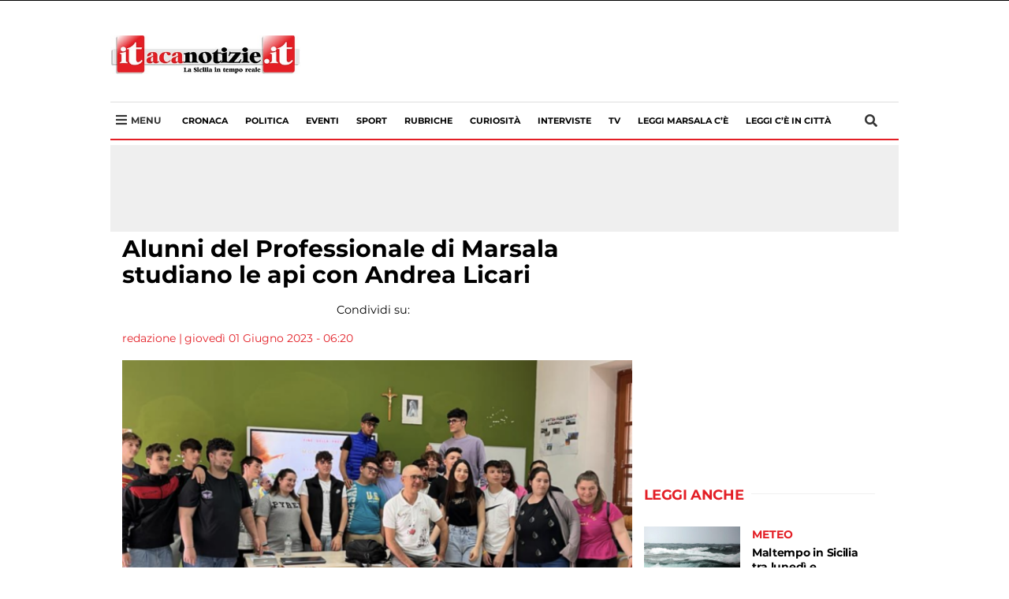

--- FILE ---
content_type: text/html; charset=UTF-8
request_url: https://itacanotizie.it/2023/06/01/professionale-di-marsala-api/
body_size: 139830
content:
<!DOCTYPE html>
<html lang="it-IT" class="no-js">
<head>
        
    <!-- Global site tag (gtag.js) - Google Analytics -->
    <script async src="https://www.googletagmanager.com/gtag/js?id=G-0WPNF9C2PB"></script>
    <script>
    window.dataLayer = window.dataLayer || [];
    function gtag(){dataLayer.push(arguments);}
    gtag('js', new Date());

    gtag('config', 'G-0WPNF9C2PB');
    </script>

    <script type='text/javascript' src='https://platform-api.sharethis.com/js/sharethis.js#property=5e8f6093e660d500120736c7&product=inline-share-buttons&cms=sop' async='async'></script>

    <meta http-equiv="Cache-control" content="public">
    <link rel="stylesheet" href="https://cdnjs.cloudflare.com/ajax/libs/font-awesome/5.11.2/css/all.css">
    <style> iframe{ z-index:0!important; }@font-face {font-family: 'Montserrat';font-style: normal;font-weight: 400;src: local('Montserrat Regular'), local('Montserrat-Regular'), url(https://fonts.gstatic.com/s/montserrat/v12/JTUSjIg1_i6t8kCHKm459WlhyyTh89Y.woff2) format('woff2');unicode-range: U+0000-00FF, U+0131, U+0152-0153, U+02BB-02BC, U+02C6, U+02DA, U+02DC, U+2000-206F, U+2074, U+20AC, U+2122, U+2191, U+2193, U+2212, U+2215, U+FEFF, U+FFFD;}@font-face {font-family: 'Montserrat';font-style: normal;font-weight: 700;src: local('Montserrat Bold'), local('Montserrat-Bold'), url(https://fonts.gstatic.com/s/montserrat/v12/JTURjIg1_i6t8kCHKm45_dJE3gnD_vx3rCs.woff2) format('woff2');unicode-range: U+0000-00FF, U+0131, U+0152-0153, U+02BB-02BC, U+02C6, U+02DA, U+02DC, U+2000-206F, U+2074, U+20AC, U+2122, U+2191, U+2193, U+2212, U+2215, U+FEFF, U+FFFD;}.nav,.soc{list-style:none} .wp-block-embed-facebook.wp-block-embed.is-type-video.is-provider-facebook{float:left;} #footer-container ul,.soc li,.tags,.tags #p,.tagsli,.tagsli a,header ul,ul{list-style-type:none}.img-thumbnail,img,label{max-width:100%}hr,img{border:0}article,aside,details,figcaption,figure,footer,header,hgroup,main,menu,nav,section,summary{display:block}a:active,a:hover{outline:0}b,strong{font-weight:700}h1{margin:.67em 0}hr{height:0;-webkit-box-sizing:content-box;-moz-box-sizing:content-box;box-sizing:content-box;margin-top:20px;margin-bottom:20px}*,:after,:before,input[type=checkbox],input[type=radio]{-webkit-box-sizing:border-box;-moz-box-sizing:border-box}button,input,optgroup,select,textarea{margin:0;color:inherit}button{overflow:visible}button,select{text-transform:none}button,html input[type=button],input[type=reset],input[type=submit]{-webkit-appearance:button;cursor:pointer}button[disabled],html input[disabled]{cursor:default}button::-moz-focus-inner,input::-moz-focus-inner{padding:0;border:0}input[type=checkbox],input[type=radio]{box-sizing:border-box;padding:0}input[type=number]::-webkit-inner-spin-button,input[type=number]::-webkit-outer-spin-button{height:auto}input[type=search]::-webkit-search-cancel-button,input[type=search]::-webkit-search-decoration{-webkit-appearance:none}textarea{overflow:auto}@media print{blockquote,img,pre,tr{page-break-inside:avoid}*,:after,:before{color:#000!important;text-shadow:none!important;background:0 0!important;-webkit-box-shadow:none!important;box-shadow:none!important}a,a:visited{text-decoration:underline}a[href]:after{content:" (" attr(href) ")"}abbr[title]:after{content:" (" attr(title) ")"}a[href^="#"]:after,a[href^="javascript:"]:after{content:""}blockquote,pre{border:1px solid #999}thead{display:table-header-group}img{max-width:100%!important}h2,h3,p{orphans:3;widows:3}h2,h3{page-break-after:avoid}.navbar{display:none}.btn>.caret,.dropup>.btn>.caret{border-top-color:#000!important}}*,:after,:before{box-sizing:border-box}html{-webkit-text-size-adjust:100%;-ms-text-size-adjust:100%;font-size:10px;-webkit-tap-highlight-color:transparent;scroll-behavior:smooth}body{margin:0;font-size:14px;line-height:1.42857143;color:#333;background-color:#fff}button,input,select,textarea{font-size:inherit;line-height:inherit}a{background-color:transparent}a:focus,a:hover{color:#23527c;text-decoration:underline}a:focus{outline:dotted thin;outline:-webkit-focus-ring-color auto 5px;outline-offset:-2px}.carousel-inner>.item>a>img,.carousel-inner>.item>img,.img-responsive,.thumbnail a>img,.thumbnail>img{display:block;max-width:100%;height:auto}.img-rounded{border-radius:6px}.img-thumbnail{display:inline-block;height:auto;padding:4px;line-height:1.42857143;background-color:#fff;border:1px solid #ddd;border-radius:4px}.img-circle{border-radius:50%}.sr-only{position:absolute;width:1px;height:1px;padding:0;margin:-1px;overflow:hidden;clip:rect(0,0,0,0);border:0}.nav-brand .logo,img,select[multiple],select[size]{height:auto}.sr-only-focusable:active,.sr-only-focusable:focus{position:static;width:auto;height:auto;margin:0;overflow:visible;clip:auto}.nav>li,.nav>li>a,.navbar{position:relative}[role=button]{cursor:pointer}.h1,.h2,.h3,.h4,.h5,.h6,h1,h2,h3,h4,h5,h6{font-weight:500;line-height:1.1;color:inherit}.h1 .small,.h1 small,.h2 .small,.h2 small,.h3 .small,.h3 small,.h4 .small,.h4 small,.h5 .small,.h5 small,.h6 .small,.h6 small,h1 .small,h1 small,h2 .small,h2 small,h3 .small,h3 small,h4 .small,h4 small,h5 .small,h5 small,h6 .small,h6 small{font-weight:400;line-height:1;color:#777}.h1,.h2,.h3,h1,h2,h3{margin-top:20px;margin-bottom:10px}.h1 .small,.h1 small,.h2 .small,.h2 small,.h3 .small,.h3 small,h1 .small,h1 small,h2 .small,h2 small,h3 .small,h3 small{font-size:65%}.h4,.h5,.h6,h4,h5,h6{margin-top:10px;margin-bottom:10px}.h4 .small,.h4 small,.h5 .small,.h5 small,.h6 .small,.h6 small,h4 .small,h4 small,h5 .small,h5 small,h6 .small,h6 small{font-size:75%}.h1,h1{font-size:36px}.h2,h2{font-size:30px}.h3,h3{font-size:24px}.h4,h4{font-size:18px}.h5,h5{font-size:14px}.h6,h6{font-size:12px}p{margin:0 0 10px}.small,small{font-size:85%}.text-left{text-align:left}.text-right{text-align:right}.text-center{text-align:center}.text-justify{text-align:justify}.text-nowrap{white-space:nowrap}.text-lowercase{text-transform:lowercase}.text-uppercase{text-transform:uppercase}.text-capitalize{text-transform:capitalize}#top-section .nav.navbar-nav a,.flag.abs,.list-category,.main-nav a,.mosaico .the_excerptCategory,.mosaico-home small,.nav li a,.tagsli a,h1{text-transform:uppercase}ol,ul{margin-top:0;margin-bottom:10px}blockquote ol:last-child,blockquote p:last-child,blockquote ul:last-child,ol ol,ol ul,ul ol,ul ul{margin-bottom:0}blockquote .small,blockquote footer,blockquote small{display:block;font-size:80%;line-height:1.42857143;color:#777}blockquote .small:before,blockquote footer:before,blockquote small:before{content:'\2014 \00A0'}.blockquote-reverse,blockquote.pull-right{padding-right:15px;padding-left:0;text-align:right;border-right:5px solid #eee;border-left:0}#copy,#footer-container ul li,._ilpost,.aste,.farmacia,.necrologi,.tags #p,header ul li,nav .fa-bars,nav .fa-search{text-align:center}.blockquote-reverse .small:before,.blockquote-reverse footer:before,.blockquote-reverse small:before,blockquote.pull-right .small:before,blockquote.pull-right footer:before,blockquote.pull-right small:before{content:''}.blockquote-reverse .small:after,.blockquote-reverse footer:after,.blockquote-reverse small:after,blockquote.pull-right .small:after,blockquote.pull-right footer:after,blockquote.pull-right small:after{content:'\00A0 \2014'}.container{padding-right:15px;padding-left:15px;margin-right:auto;margin-left:auto}@media (min-width:768px){.container{width:750px}}@media (min-width:992px){.col-xs-12.col-sm-12.col-md-12.col-lg-12 .absolute-container h2.mosaico-home { font-size: 30px; } .container{width:970px}}@media (min-width:1200px){.container{width:1170px}}.row{margin-right:-15px;margin-left:-15px}.col-lg-1,.col-lg-10,.col-lg-11,.col-lg-12,.col-lg-2,.col-lg-3,.col-lg-4,.col-lg-5,.col-lg-6,.col-lg-7,.col-lg-8,.col-lg-9,.col-md-1,.col-md-10,.col-md-11,.col-md-12,.col-md-2,.col-md-3,.col-md-4,.col-md-5,.col-md-6,.col-md-7,.col-md-8,.col-md-9,.col-sm-1,.col-sm-10,.col-sm-11,.col-sm-12,.col-sm-2,.col-sm-3,.col-sm-4,.col-sm-5,.col-sm-6,.col-sm-7,.col-sm-8,.col-sm-9,.col-xs-1,.col-xs-10,.col-xs-11,.col-xs-12,.col-xs-2,.col-xs-3,.col-xs-4,.col-xs-5,.col-xs-6,.col-xs-7,.col-xs-8,.col-xs-9{position:relative;min-height:1px;padding-right:15px;padding-left:15px}.col-xs-1,.col-xs-10,.col-xs-11,.col-xs-12,.col-xs-2,.col-xs-3,.col-xs-4,.col-xs-5,.col-xs-6,.col-xs-7,.col-xs-8,.col-xs-9{float:left}.col-xs-12{width:100%}.col-xs-11{width:91.66666667%}.col-xs-10{width:83.33333333%}.col-xs-9{width:75%}.col-xs-8{width:66.66666667%}.col-xs-7{width:58.33333333%}.col-xs-6{width:50%}.col-xs-5{width:41.66666667%}.col-xs-4{width:33.33333333%}.col-xs-3{width:25%}.col-xs-2{width:16.66666667%}.col-xs-1{width:8.33333333%}.col-xs-pull-12{right:100%}.col-xs-pull-11{right:91.66666667%}.col-xs-pull-10{right:83.33333333%}.col-xs-pull-9{right:75%}.col-xs-pull-8{right:66.66666667%}.col-xs-pull-7{right:58.33333333%}.col-xs-pull-6{right:50%}.col-xs-pull-5{right:41.66666667%}.col-xs-pull-4{right:33.33333333%}.col-xs-pull-3{right:25%}.col-xs-pull-2{right:16.66666667%}.col-xs-pull-1{right:8.33333333%}.col-xs-pull-0{right:auto}.col-xs-push-12{left:100%}.col-xs-push-11{left:91.66666667%}.col-xs-push-10{left:83.33333333%}.col-xs-push-9{left:75%}.col-xs-push-8{left:66.66666667%}.col-xs-push-7{left:58.33333333%}.col-xs-push-6{left:50%}.col-xs-push-5{left:41.66666667%}.col-xs-push-4{left:33.33333333%}.col-xs-push-3{left:25%}.col-xs-push-2{left:16.66666667%}.col-xs-push-1{left:8.33333333%}.col-xs-push-0{left:auto}.col-xs-offset-12{margin-left:100%}.col-xs-offset-11{margin-left:91.66666667%}.col-xs-offset-10{margin-left:83.33333333%}.col-xs-offset-9{margin-left:75%}.col-xs-offset-8{margin-left:66.66666667%}.col-xs-offset-7{margin-left:58.33333333%}.col-xs-offset-6{margin-left:50%}.col-xs-offset-5{margin-left:41.66666667%}.col-xs-offset-4{margin-left:33.33333333%}.col-xs-offset-3{margin-left:25%}.col-xs-offset-2{margin-left:16.66666667%}.col-xs-offset-1{margin-left:8.33333333%}.col-xs-offset-0{margin-left:0}@media (min-width:768px){.col-sm-1,.col-sm-10,.col-sm-11,.col-sm-12,.col-sm-2,.col-sm-3,.col-sm-4,.col-sm-5,.col-sm-6,.col-sm-7,.col-sm-8,.col-sm-9{float:left}.col-sm-12{width:100%}.col-sm-11{width:91.66666667%}.col-sm-10{width:83.33333333%}.col-sm-9{width:75%}.col-sm-8{width:66.66666667%}.col-sm-7{width:58.33333333%}.col-sm-6{width:50%}.col-sm-5{width:41.66666667%}.col-sm-4{width:33.33333333%}.col-sm-3{width:25%}.col-sm-2{width:16.66666667%}.col-sm-1{width:8.33333333%}.col-sm-pull-12{right:100%}.col-sm-pull-11{right:91.66666667%}.col-sm-pull-10{right:83.33333333%}.col-sm-pull-9{right:75%}.col-sm-pull-8{right:66.66666667%}.col-sm-pull-7{right:58.33333333%}.col-sm-pull-6{right:50%}.col-sm-pull-5{right:41.66666667%}.col-sm-pull-4{right:33.33333333%}.col-sm-pull-3{right:25%}.col-sm-pull-2{right:16.66666667%}.col-sm-pull-1{right:8.33333333%}.col-sm-pull-0{right:auto}.col-sm-push-12{left:100%}.col-sm-push-11{left:91.66666667%}.col-sm-push-10{left:83.33333333%}.col-sm-push-9{left:75%}.col-sm-push-8{left:66.66666667%}.col-sm-push-7{left:58.33333333%}.col-sm-push-6{left:50%}.col-sm-push-5{left:41.66666667%}.col-sm-push-4{left:33.33333333%}.col-sm-push-3{left:25%}.col-sm-push-2{left:16.66666667%}.col-sm-push-1{left:8.33333333%}.col-sm-push-0{left:auto}.col-sm-offset-12{margin-left:100%}.col-sm-offset-11{margin-left:91.66666667%}.col-sm-offset-10{margin-left:83.33333333%}.col-sm-offset-9{margin-left:75%}.col-sm-offset-8{margin-left:66.66666667%}.col-sm-offset-7{margin-left:58.33333333%}.col-sm-offset-6{margin-left:50%}.col-sm-offset-5{margin-left:41.66666667%}.col-sm-offset-4{margin-left:33.33333333%}.col-sm-offset-3{margin-left:25%}.col-sm-offset-2{margin-left:16.66666667%}.col-sm-offset-1{margin-left:8.33333333%}.col-sm-offset-0{margin-left:0}}@media (min-width:992px){.col-md-1,.col-md-10,.col-md-11,.col-md-12,.col-md-2,.col-md-3,.col-md-4,.col-md-5,.col-md-6,.col-md-7,.col-md-8,.col-md-9{float:left}.col-md-12{width:100%}.col-md-11{width:91.66666667%}.col-md-10{width:83.33333333%}.col-md-9{width:75%}.col-md-8{width:66.66666667%}.col-md-7{width:58.33333333%}.col-md-6{width:50%}.col-md-5{width:41.66666667%}.col-md-4{width:33.33333333%}.col-md-3{width:25%}.col-md-2{width:16.66666667%}.col-md-1{width:8.33333333%}.col-md-pull-12{right:100%}.col-md-pull-11{right:91.66666667%}.col-md-pull-10{right:83.33333333%}.col-md-pull-9{right:75%}.col-md-pull-8{right:66.66666667%}.col-md-pull-7{right:58.33333333%}.col-md-pull-6{right:50%}.col-md-pull-5{right:41.66666667%}.col-md-pull-4{right:33.33333333%}.col-md-pull-3{right:25%}.col-md-pull-2{right:16.66666667%}.col-md-pull-1{right:8.33333333%}.col-md-pull-0{right:auto}.col-md-push-12{left:100%}.col-md-push-11{left:91.66666667%}.col-md-push-10{left:83.33333333%}.col-md-push-9{left:75%}.col-md-push-8{left:66.66666667%}.col-md-push-7{left:58.33333333%}.col-md-push-6{left:50%}.col-md-push-5{left:41.66666667%}.col-md-push-4{left:33.33333333%}.col-md-push-3{left:25%}.col-md-push-2{left:16.66666667%}.col-md-push-1{left:8.33333333%}.col-md-push-0{left:auto}.col-md-offset-12{margin-left:100%}.col-md-offset-11{margin-left:91.66666667%}.col-md-offset-10{margin-left:83.33333333%}.col-md-offset-9{margin-left:75%}.col-md-offset-8{margin-left:66.66666667%}.col-md-offset-7{margin-left:58.33333333%}.col-md-offset-6{margin-left:50%}.col-md-offset-5{margin-left:41.66666667%}.col-md-offset-4{margin-left:33.33333333%}.col-md-offset-3{margin-left:25%}.col-md-offset-2{margin-left:16.66666667%}.col-md-offset-1{margin-left:8.33333333%}.col-md-offset-0{margin-left:0}}@media (min-width:1200px){.col-lg-1,.col-lg-10,.col-lg-11,.col-lg-12,.col-lg-2,.col-lg-3,.col-lg-4,.col-lg-5,.col-lg-6,.col-lg-7,.col-lg-8,.col-lg-9{float:left}.col-lg-12{width:100%}.col-lg-11{width:91.66666667%}.col-lg-10{width:83.33333333%}.col-lg-9{width:75%}.col-lg-8{width:66.66666667%}.col-lg-7{width:58.33333333%}.col-lg-6{width:50%}.col-lg-5{width:41.66666667%}.col-lg-4{width:33.33333333%}.col-lg-3{width:25%}.col-lg-2{width:16.66666667%}.col-lg-1{width:8.33333333%}.col-lg-pull-12{right:100%}.col-lg-pull-11{right:91.66666667%}.col-lg-pull-10{right:83.33333333%}.col-lg-pull-9{right:75%}.col-lg-pull-8{right:66.66666667%}.col-lg-pull-7{right:58.33333333%}.col-lg-pull-6{right:50%}.col-lg-pull-5{right:41.66666667%}.col-lg-pull-4{right:33.33333333%}.col-lg-pull-3{right:25%}.col-lg-pull-2{right:16.66666667%}.col-lg-pull-1{right:8.33333333%}.col-lg-pull-0{right:auto}.col-lg-push-12{left:100%}.col-lg-push-11{left:91.66666667%}.col-lg-push-10{left:83.33333333%}.col-lg-push-9{left:75%}.col-lg-push-8{left:66.66666667%}.col-lg-push-7{left:58.33333333%}.col-lg-push-6{left:50%}.col-lg-push-5{left:41.66666667%}.col-lg-push-4{left:33.33333333%}.col-lg-push-3{left:25%}.col-lg-push-2{left:16.66666667%}.col-lg-push-1{left:8.33333333%}.col-lg-push-0{left:auto}.col-lg-offset-12{margin-left:100%}.col-lg-offset-11{margin-left:91.66666667%}.col-lg-offset-10{margin-left:83.33333333%}.col-lg-offset-9{margin-left:75%}.col-lg-offset-8{margin-left:66.66666667%}.col-lg-offset-7{margin-left:58.33333333%}.col-lg-offset-6{margin-left:50%}.col-lg-offset-5{margin-left:41.66666667%}.col-lg-offset-4{margin-left:33.33333333%}.col-lg-offset-3{margin-left:25%}.col-lg-offset-2{margin-left:16.66666667%}.col-lg-offset-1{margin-left:8.33333333%}.col-lg-offset-0{margin-left:0}}label{display:inline-block;margin-bottom:5px;font-weight:700}.nav>li,.nav>li>a,input[type=file]{display:block}input[type=search]{-webkit-appearance:textfield;-webkit-box-sizing:border-box;-moz-box-sizing:border-box;box-sizing:border-box}input[type=checkbox],input[type=radio]{margin:4px 0 0;margin-top:1px\9;line-height:normal}input[type=range]{display:block;width:100%}input[type=checkbox]:focus,input[type=file]:focus,input[type=radio]:focus{outline:dotted thin;outline:-webkit-focus-ring-color auto 5px;outline-offset:-2px}.nav{padding-left:0;margin-bottom:0}.nav>li>a{padding:10px 15px}.nav>li>a:focus,.nav>li>a:hover{text-decoration:none;background-color:#eee}.nav>li.disabled>a{color:#777}.nav>li.disabled>a:focus,.nav>li.disabled>a:hover{color:#777;text-decoration:none;cursor:not-allowed;background-color:transparent}#blogup,#show-comment,.cerca{cursor:pointer}.navbar{min-height:50px;margin-bottom:20px;border:1px solid transparent}.navbar-nav{margin:7.5px -15px}.navbar-nav>li>a{padding-top:10px;padding-bottom:10px;line-height:20px}@media (min-width:768px){.navbar-header,.navbar-nav>li{float:left}.navbar{border-radius:4px}.navbar-nav{float:left;margin:0}.navbar-nav>li>a{padding-top:15px;padding-bottom:15px}}.navbar-nav>li>.dropdown-menu{margin-top:0;border-top-left-radius:0;border-top-right-radius:0}.btn-group-vertical>.btn-group:after,.btn-group-vertical>.btn-group:before,.btn-toolbar:after,.btn-toolbar:before,.clearfix:after,.clearfix:before,.container-fluid:after,.container-fluid:before,.container:after,.container:before,.dl-horizontal dd:after,.dl-horizontal dd:before,.form-horizontal .form-group:after,.form-horizontal .form-group:before,.modal-footer:after,.modal-footer:before,.modal-header:after,.modal-header:before,.nav:after,.nav:before,.navbar-collapse:after,.navbar-collapse:before,.navbar-header:after,.navbar-header:before,.navbar:after,.navbar:before,.pager:after,.pager:before,.panel-body:after,.panel-body:before,.row:after,.row:before{display:table;content:" "}.btn-group-vertical>.btn-group:after,.btn-toolbar:after,.clearfix:after,.container-fluid:after,.container:after,.dl-horizontal dd:after,.form-horizontal .form-group:after,.modal-footer:after,.modal-header:after,.nav:after,.navbar-collapse:after,.navbar-header:after,.navbar:after,.pager:after,.panel-body:after,.row:after{clear:both}.pull-right{float:right!important}.pull-left{float:left!important}@media (max-width:767px){.titolo-single{font-size: 28px!important;line-height: 32px!important;margin: 9px 0px 0px 0px;}.hidden-xs{display:none!important}}@media (min-width:768px) and (max-width:991px){.hidden-sm{display:none!important}}@media (min-width:992px) and (max-width:1199px){.hidden-md{display:none!important}}@media (min-width:1200px){.hidden-lg{display:none!important}}.display-name{color:#fff}*{font-family:Montserrat,sans-serif}.aste,.farmacia,.necrologi{padding:0;margin-bottom:15px}body{margin-top:0px}#blogup,#commentform,#hiddenSearch,#hiddenSearch.show-search,#menu-mobile,#show-comment,#show-comment.show-button,#top-section .nav.navbar-nav a,.current-menu-item a,.img-thumbnail,.immagine.mosaico img,.lista-sidebar article,.main-nav li a:hover,.mosaico h2,.mosaico-more,.nav li a,a,h1,p,p a{-webkit-transition:all .2s;-moz-transition:all .2s;-o-transition:all .2s;transition:all .2s ease-in-out}#show-comment,#submit,#top-section,.button-bold,.current-menu-item a,.flag.abs,.gal-prev,.gal-succ,.lista-sidebar article:hover,.main-nav li a:hover,.testo ul li::before,.titolo-sezione h4::after,ul li::before{background:#efefef}#top-section .nav.navbar-nav a{padding:8px 0 8px 38px;color:#fff!important;font-size:11px;font-weight:400;background:0 0!important;overflow:hidden;position:relative}.cerca,.flag.abs{position:absolute}header .logo{display:block;margin:15px auto;width:160px}.separator,article p{width:100%;float:left}#menu-item-191498{margin:0 15px 0 auto}.main-nav{background-color:#fff;border-bottom:2px #e31e25 solid;border-top:1px #dedede solid;margin-bottom:0px}.main-nav li:before{display:none}.main-nav a{padding: 14px 11px;float: left;font-size: 11px;font-weight: 700;}.cerca{top: 50%;width: 10px;right: 15px;margin-top: -11px;width: 30px;}.current-menu-item a,.main-nav li a:hover{color:#000}.absolute-container{position:absolute;bottom:0;left:0;right:0;padding:10px 25px;background:rgba(0,0,0,.4)}#headNav .container,#menu-mobile,.ch-mb{background:#fff}.absolute-container h2.mosaico-home{color:#fff;margin:0;font-size:18px;max-height:none;line-height:114%}.mosaico-home small{font-weight:600;color:#fff;font-size:12px;float:left;width:100%}.col-xs-12.col-sm-12.col-md-4.col-lg-4 .absolute-container h2.mosaico-home{font-size:18px}.immagine.mosaico{margin-bottom:15px;overflow:hidden}.immagine.mosaico:hover img{transform:scale(1.04)}.flag.abs{display:inline;font-weight:500;color:#fff;font-size:13px;padding:2px 24px 2px 10px;top:16px;left:0;z-index:1}.list-category,.mosaico h2,.nav li a,h1{font-weight:700}.single-excerpt{font-style:italic;font-size:16px!important;line-height:120%!important;color:#525252;border-bottom:1px solid #969696;padding-bottom:12px;margin-bottom:12px}.flag.abs.down{bottom:-19px;top:auto}.lista-title{margin:0 0 12px;font-size:20px;line-height:124%}.separator{margin:10px 0 20px}article p{margin-bottom:4px;max-height:52px;overflow:hidden}#menu-mobile,.ch-mb{width:100%;z-index:999}.nopadding{padding:0}.slider-nav{display:none!important}#mobile{display:none}.ch-mb{border-bottom:2px solid #a5141c;margin-bottom:15px;position:fixed;top:0}.btn-menu.button-mobile{position: absolute;top: 33px;font-size: 20px;margin-top: -10px;left: 15px;}.btn-menu.button-mobile.cerca{left:initial}#menu-mobile{position:fixed;top:0;right:0;bottom:0;left:-100%}#menu-mobile .logo img{width:200px;margin:20px 0}img{vertical-align:middle}.menu-mobile-hidden{margin:0!important;float:left;width:100%}.menu-mobile-hidden li{width:100%;float:left}#menu-mobile .nav li a{padding:4px 15px}.list-category{font-size:14px;color:#e31e25}/*.lista-sidebar article:hover .list-category,h1{color:#000}*/h1{line-height:32px;font-size:33px;max-width:700px}li,p,span{color:#333;font-size:14.4px;line-height:18px}.nav-brand .logo{position:absolute;left:50%;max-width:100px;width:100%;padding:0;margin-top:-44px;z-index:200;margin-left:-58px}.testo ul li::before,ul li::before{content:"";left:-14px}.nav-brand .logo img{width:100px}nav .fa-search{font-size:16px;width:18px;height:18px;display:block;position:relative;color:#fff;float:right;margin:15px 0}.nav li a{font-style:normal;font-size:14px;line-height:18px;letter-spacing:2px;-webkit-box-align:center;-ms-flex-align:center;align-items:center;height:inherit;position:relative}.dropdown-menu,.dropdown-menu a,.nav li a{background-color:#fff!important;color:#e31e25!important;border:0;box-shadow:0 0;border-radius:0;float:left}.navbar-default{min-height:auto!important;border-radius:0;display:block;margin:50px auto;border:0}.mosaico .the_excerptCategory{position:absolute;line-height:19px;padding:4px 10px;color:#fff;background-color:#e31e25;font-size:16px;display:inline-block;font-weight:700;bottom:0;right:0}.page-pagination a,.page-pagination.dots,.rain,.titolo-sezione h4,article,ul li{position:relative}.mosaico h2{font-size:20px;line-height:24px;letter-spacing:0;text-transform:none;color:#000;margin-bottom:0;max-height:50px;min-height:30px;margin-top:12px;overflow:hidden}h2,h2.mosaico-video,h3,h4,h5{letter-spacing:-.02em;float:left}.flag,.rain{text-transform:uppercase}a,a:hover,p,p a,p a:hover{color:#000;text-decoration:none}.mosaico-more{font-weight:600;float:left;width:100%;margin:10px 0}.lista-title:hover,.mosaico-home:hover,.mosaico-more:hover{color:#e31e25}.sidebar-title{font-size:14px;line-height:18px;color:#000;font-weight:600;margin:4px 0 0}.flag,.rain,h2{font-weight:700}.lista-sidebar{padding:0 15px}.lista-sidebar article{float:left;border-bottom:1px solid silver;padding:10px 0;margin:0}.titolo-sezione h4{margin-bottom:20px;width:100%;margin-top:22px}.rain{color:#e31e25;font-size:18px;line-height:19px;background:#fff;z-index:99;padding-right:10px}hr{margin:0;border-top:1px solid silver}.footer-social{width:225px;display:block;margin:0 auto}#footer-container ul li{color:#fff;width:40px;height:40px;font-size:22px;padding:10px 5px;margin:15px 8px}.closeMM{right:10px!important;top:20px!important;z-index:999999999}.lista-sidebar article:hover .fa-clock-o,.lista-sidebar article:hover h5,.lista-sidebar article:hover time{color:#333!important}.flag{padding:0 15px;color:#e31e25;background-color:#fff;font-size:16px;margin-bottom:10px}h2,h2.mosaico-video{color:#222;width:100%}h2{font-size:18px;line-height:124%;margin:2px 0 12px}h2.mosaico-video{font-size:16px;font-weight:600;line-height:1.3;margin:6px 0 12px;max-height:96px;overflow:hidden}@media (min-width:768px){h2.mosaico-video{height:96px}}.page-pagination a,.page-pagination.dots{float:left;padding:6px 12px;line-height:1.42857143;text-decoration:none;background-color:rgba(166,5,5,.5);color:#fff;margin:0 2px}.page-pagination a:hover,.page-pagination.current a{background-color:#e31e25}ul li::before{width:6px;height:6px;border-radius:50%;position:absolute;top:8px}h3,h4,h5{color:#222;font-size:20px;font-weight:700;line-height:1.1;width:100%;margin:8px 0}.excerpt.lista,.immagine.lista,.titolo.lista{position:relative;margin-bottom:0;margin-top:0}.socialList li a,.socialList li a:hover{color:#fff}.bx-viewport{height:371px!important}.wp-caption.alignleft{float:left}#hiddenSearch{top:0;border-bottom:1px solid #000;height:0;position:fixed;width:100%;background:#fff;z-index:999991;overflow:hidden;padding:0}#hiddenSearch.show-search{opacity:1;padding:10px 0;height:83px}#search_block_top form input{width:100%;padding:10px 40px;font-size:30px;color:#000;border:0;outline:0}#search_block_top form button{outline:0;position:absolute;top:20px;right:50px;background:0 0;border:0;font-size:40px;color:#cecece}.pulsante-chiudi{position:absolute;top:0;right:5px;font-size:14px;cursor:pointer}header{background:#fff;padding:0}header ul{padding:0;display:flex;margin-bottom:0}nav .fa-bars{font-size:22px;width:22px;height:22px;margin:13px auto;position:relative;color:#fff}.nav li a,.site-footer,.site-header{display:-webkit-box;display:-ms-flexbox}#footer-container{margin-top:40px;background:#111;color:#fff;padding:20px 0;font-size:12px}#logofooter{max-height:90px;display:block;margin:0 auto}#footer-container ul{padding:0;display:flex;margin-bottom:0}#copy{background:#000;padding:16px 0;color:#d2d2d2}#blogup,._ilpost,.tags #p,.tagsli{background-color:#e31e25}#blogup{opacity: 0;position: fixed;bottom: 20px;right: 20px;border-radius: 50%;z-index: 1;padding: 10px 0 5px 14px;line-height: 20%;width: 48px;height: 48px;}#blogup.show{opacity:1}.bx-wrapper{padding:0!important;margin:0!important;border:0!important;box-shadow:0 0!important}.bx-pager.bx-default-pager{display:none!important}.titolo-single{font-weight: 700;color: #000;font-size: 30px;line-height: 110%;max-width: 600px;text-transform: unset;margin-top:5px;}.singleExcerpt,.testo p{font-size:18px;font-weight:400}.testo li{font-size:18px;line-height:1.55;margin-bottom:20px;position:relative}.testo ul li::before{width:6px;height:6px;border-radius:50%;position:absolute;top:10px}.singleExcerpt{color:#666;line-height:1.44;margin-top:-10px;margin-bottom:14px}#theAuthor_metaContainer a,#theDate_metaContainer a,.testo p{margin-bottom:20px}.testo p{color:#000;display:block;line-height:1.55;float:left}#theAuthor_metaContainer,#theAuthor_metaContainer a,#theDate_metaContainer,#theDate_metaContainer a{text-decoration:none;color:#e31e25;font-weight:400;font-size:14px;line-height:16px;float:left}.avatar{border-radius:50%}#avatarContainer{width:50px;margin-right:15px;float:left}.tags{float:left;padding-left:0}.tags #p{color:#fff;float:left;padding:5px;width:50px}.tagsli{padding:4px 10px;font-size:18px;display:inline-block;margin-right:4px;margin-bottom:10px}.tagsli a{color:#fff;font-weight:700}.paginazione{float:left;width:100%}.gal-prev,.gal-succ{width:210px;display:block;margin:0 auto 15px;color:#fff;font-weight:700;font-size:18px;padding:15px;border-radius:8px;clear:both;float:none}.gal-succ{text-align:right}.fa.fa-angle-right{float:right;margin:10px 0 0 10px}.testo .bx-wrapper{background:#000;margin-bottom:20px!important}.testo .bx-wrapper .bxslider img{display:block;margin:0 auto}.entry_author_image img{width:100px;float:left;border-radius:50%}.testo p a{color: #e31e25;font-weight: 600;text-decoration: underline;}.author-name-page{font-size:24px;font-weight:700;width:579px;float:left;margin-bottom:5px;border-bottom:1px solid #d7d7d7;padding-bottom:5px}.entry_author_image{float:left;width:110px}#comment,.sub-menu a,.yt-embed{width:100%}blockquote{padding:0!important;font-size:30px!important;position:relative;line-height:140px;font-style:italic;text-align:center;font-weight:700;z-index:1;border:0!important;margin:0 0 20px;border-left:5px solid #eee;margin-top:40px!important}blockquote::before{font-family:themify;content:"”";font-size:400px;position:absolute;left:50%;top:50%;color:#e0e0e0;z-index:-1;margin-left:-120px;margin-top:-10px}.camera:after,.camera:before,.titolo-sezione h4::after{content:""}blockquote p{margin:0!important;font-size:22px!important}.blocks-gallery-item::before,.bxslider li::before,.nav.navbar-nav li::before,.socialList li::before,.tagsli::before{display:none}.alignright{float:right;margin:0 0 0 15px}.alignleft{float:left;margin:0 15px 0 0}#breadcrumbs,#breadcrumbs a,#breadcrumbs span{color:silver}.pw-widget a span{color:#fff;line-height:inherit}.lazyLoad{opacity:0}.cpt-container{background:#000;padding:20px;margin-bottom:20px}.cpt-container img{display:block;margin:0 auto}.cpt-container h1{color:#fff;font-size:22px}.sub-menu{position:absolute;background:#fff;z-index:2;top:46px;display:none}.menu-item:hover .sub-menu{display:block}.comment-list{padding-left:15px}#comment{height:200px}.comment-reply-link{color:#e31e25}.comment{margin-bottom:10px}#submit{border:0;color:#fff;padding:8px 18px}.immagine.mosaico,.video-big{background:#000;text-align:center}.yt-embed{height:250px}.video-big img{width:auto;height:325px}.video-small{font-size:12px;font-weight:700;height:70px;overflow:hidden}.gallery-top{height:450px;width:100%}.gallery-thumbs{height:100px;box-sizing:border-box;padding:10px 0}.OUTBRAIN li:before{display:none}.pr-0{padding-right:0}.mb-15{margin-bottom:15px}@media (min-width:768px){#menu-footer-menu{padding:0;list-style-type:none;float:left;width:100%;display:table;text-align:center;margin:-15px 0 0;border-bottom:1px solid silver}#menu-footer-menu a{padding:10px 12px}#menu-footer-menu li{padding:0;float:none}.col-xs-12.col-sm-12.col-md-8.col-lg-8 .col-xs-12.col-sm-4.col-md-4.col-lg-4 h2.mosaico-home{font-size:16px}.col-xs-12.col-sm-12.col-md-8.col-lg-8 .col-xs-12.col-sm-4.col-md-4.col-lg-4 p,.col-xs-12.col-sm-12.col-md-8.col-lg-8 .col-xs-12.col-sm-4.col-md-4.col-lg-4 span{font-size:12.4px}.col-xs-12.col-sm-12.col-md-8.col-lg-8 .col-xs-12.col-sm-4.col-md-4.col-lg-4 .flag.abs.down{font-size:10.4px}.absolute-container h2.mosaico-home{font-size:28px}.testo h2,.testo p{float:none}.gal-prev{float:left;clear:initial}.gal-succ{float:right;clear:initial}.yt-embed{width:100%;height:325px}.single .yt-embed{height:365px}}@media (min-width:992px){body{margin-top:90px}.aste{padding-left:0;padding-right:20px}.farmacia{padding-left:10px;padding-right:10px}.necrologi{padding-left:20px;padding-right:0}header .logo{float: left;margin: 35px auto;width: 242px;}.ch-mb .container{z-index: 999;background: #fff;}.ch-mb{float:left;height:164px;border-bottom:0 solid #a5141c;margin-bottom:10px;position:initial}#headNav .container{background:0 0}.col-xs-12.col-sm-12.col-md-11.col-md-push-1{background-color:#e31e25!important;transform:skewX(-15deg)}.col-xs-12.col-sm-12.col-md-8.col-lg-8 .col-xs-12.col-sm-6.col-md-6.col-lg-6 .immagine.mosaico{min-height:200px}.navbar-default{margin-top:0}nav .fa-search{margin:10px}#mobile,.slider-nav,header{display:initial!important}.nav-brand .logo{left:20px;z-index:200;margin-left:0}}#show-comment,.button-bold{display:block;text-align:center}@media (min-width:1000px){#wrap{width:1000px;margin:0 auto;background:#fff;position:relative}}@media (min-width:1200px){.container{width:1000px!important}}.titolo-sezione h4::after{position:absolute;top:50%;left:0;right:0;height:1px;margin-top:-1px}#show-comment,.button-bold,.icon{position:relative}.col-xs-12.col-sm-4.col-md-4.col-lg-4 .mosaico-home.text-left{font-size:16px}@media (min-width:0px) and (max-width:991px){.firstboxvideocontainer{padding:0 15px!important}.firstboxvideo{height:auto!important}.firstboxvideo h2{color:#fff;font-size:16px;margin:0}.firstboxvideo i{font-size:30px!important}.lista-title{font-size:16px;line-height:18px;color:#000;font-weight:600;margin:0}}.event-text{background:#760e0e;width:100%;float:left;margin-top:-15px;padding:10px 15px;margin-bottom:15px;min-height:58px;max-height:58px}.event-text h2{margin:0;color:#fff;font-size:15px;line-height:120%;font-weight:600;min-height:35px;max-height:35px;overflow:hidden}.button-bold{border:1px solid #e31e25;padding:12px;margin:0 auto 15px;width:180px;color:#fff!important}#div-gpt-ad-DSK-HOME-PUSH-2,#div-gpt-ad-DSK-HOME-PUSH-3{max-height:250px;width:100%;overflow:hidden}#commentform{float:left;width:100%;opacity:0;height:0}#commentform.show-form{opacity:1;height:auto}#show-comment{width:200px;margin:0 auto 20px;padding:0;clear:both;color:#000;box-shadow:0 0 9px -2px rgba(0,0,0,.6);font-size:16px;height:0}#show-comment.show-button{padding:15px;height:52px}iframe{max-width:100%}.wp-block-gallery{clear:both}.wp-block-embed-youtube{float:left;margin:0;width:100%;text-align:center}.icon{width:25px;height:25px;float:left}.camera,.camera:after,.camera:before{position:absolute;background-color:#000;display:block}.camera{width:70%;height:50%;top:30%;left:15%;border-radius:5px}.camera:after{width:4px;height:4px;border:1px solid #fff;top:24%;left:50%;border-radius:15px;margin-left:-2.3px}.camera:before{width:50%;height:10px;top:-16%;left:25%;border-radius:10px}.soc{font-size:0;padding:0;text-align:center;display:block}.soc li::before{display:none}.soc li{display:inline-block;margin:0 5px 5px}.soc a{display:block;transition:background-color .5s,transform .5s ease-out;transition:background-color .5s,transform .5s ease-out,-webkit-transform .5s ease-out;border-radius:100%}.soc a{position: relative;height: 23px;width: 21px;}.bell,.foto,.tele{position:absolute;width:34px;height:34px;left:0;top:0}.facebook{color:#3b5998;fill:#3b5998}.googleplus{color:#dd4b39;fill:#dd4b39}.instagram{color:#8a3ab9;fill:#8a3ab9}.linkedin{color:#0e76a8;fill:#0e76a8}.twitter{color:#0084b4;fill:#0084b4}.youtube{color:red;fill:red}.bell{color:#FFF;fill:#FFF;background:#e31e25;-webkit-transition:all .2s;-moz-transition:all .2s;-o-transition:all .2s;transition:all .2s ease-in-out;padding:9px 12px 11px 8px}.tele,a:hover .bell{-webkit-transition:all .2s;-moz-transition:all .2s;-o-transition:all .2s;transition:all .2s ease-in-out}a:hover .bell{color:#e31e25;fill:#e31e25;background:#FFF}.tele{color:#FFF;fill:#FFF;background:#e31e25;padding:5px 12px 11px 5px}.foto,a:hover .tele{-webkit-transition:all .2s;-moz-transition:all .2s;-o-transition:all .2s;transition:all .2s ease-in-out}a:hover .tele{color:#e31e25;fill:#e31e25;background:#FFF}.foto{color:#FFF;fill:#FFF;background:#e31e25;padding:6px 12px 11px 8px}a:hover .foto{color:#e31e25;fill:#e31e25;background:#FFF;-webkit-transition:all .2s;-moz-transition:all .2s;-o-transition:all .2s;transition:all .2s ease-in-out}.close{position:absolute;right:0;top:5px;width:32px;height:32px;opacity:1}#facebook{width: 21px;height: 22px;background-size: 106px;background-position: 0px 0px;background-image: url(https://itacanotizie.it/wp-content/themes/itacanotizie/img/sprite.png);float: left;}#instagram{width: 22px;height: 23px;background-size: 106px;background-position: -21px 0px;background-image: url(https://itacanotizie.it/wp-content/themes/itacanotizie/img/sprite.png);float: left;}#linkedin{width: 22px;height: 21px;background-size: 106px;background-position: -42px 0px;background-image: url(https://itacanotizie.it/wp-content/themes/itacanotizie/img/sprite.png);float: left;}#twitter{width: 21px;height: 22px;background-size: 106px;background-position: -64px 1px;background-image: url(https://itacanotizie.it/wp-content/themes/itacanotizie/img/sprite.png);float: left;}#youtube{width: 22px;height: 22px;background-size: 106px;background-position: -84px 0px;background-image: url(https://itacanotizie.it/wp-content/themes/itacanotizie/img/sprite.png);float: left;}#search{
        width: 20px;
    height: 20px;
    float: left;
    font-size: 16px;
    text-align: center;
    padding: 2px;
        }#menu{width: 20px;height: 20px;background-size: 106px;background-position: -21px -24px;background-image: url(https://itacanotizie.it/wp-content/themes/itacanotizie/img/sprite.png);float: left;}#up{width: 22px;height: 27px;background-size: 124px;background-position: -76px -23px;background-image: url(https://itacanotizie.it/wp-content/themes/itacanotizie/img/sprite.png);float: left;}#camera{width: 30px;height: 30px;background-size: 156px;background-position: -127px -31px;background-image: url(https://itacanotizie.it/wp-content/themes/itacanotizie/img/sprite.png);float: left;background-color: black;}#camera2{width: 30px;height: 30px;background-size: 156px;background-position: -127px -62px;background-image: url(https://itacanotizie.it/wp-content/themes/itacanotizie/img/sprite.png);float: left;background-color: black;}#tv{width: 30px;height: 30px;background-size: 146px;background-position: -88px -58px;background-image: url(https://itacanotizie.it/wp-content/themes/itacanotizie/img/sprite.png);float: left;background-color: black;}#tv2{width: 30px;height: 30px;background-size: 146px;background-position: -59px -57px;background-image: url(https://itacanotizie.it/wp-content/themes/itacanotizie/img/sprite.png);float: left;background-color: black;} #menu-item-164810 a:before{content: "";-webkit-transition: all .2s;-moz-transition: all .2s;-o-transition: all .2s;transition: all .2s ease-in-out;content: "";width: 20px;height: 20px;background-size: 134px;background-position: -105px -24px;background-image: url(https://itacanotizie.it/wp-content/themes/itacanotizie/img/sprite.png);float: left;background-color: transparent;position: absolute;left: 0px;top: 0px;padding: 17px;background-repeat: no-repeat;} #menu-item-164810 a:after{content: "";-webkit-transition: all .2s;-moz-transition: all .2s;-o-transition: all .2s;transition: all .2s ease-in-out;content: "";width: 20px;height: 20px;background-size: 134px;background-position: -105px -51px;background-image: url(https://itacanotizie.it/wp-content/themes/itacanotizie/img/sprite.png);float: left;background-color: white;position: absolute;left: 0px;top: 35px;padding: 17px;background-repeat: no-repeat;} #menu-item-164776 a:before{-webkit-transition: all .2s;-moz-transition: all .2s;-o-transition: all .2s;transition: all .2s ease-in-out;content:"";width: 20px;height: 20px;background-size: 134px;background-position: -76px -50px;background-image: url(https://itacanotizie.it/wp-content/themes/itacanotizie/img/sprite.png);float: left;background-color: transparent;position: absolute;left: 0px;top: 0px;padding: 17px;background-repeat: no-repeat;} #menu-item-164776 a:after{-webkit-transition: all .2s;-moz-transition: all .2s;-o-transition: all .2s;transition: all .2s ease-in-out;content: "";width: 20px;height: 20px;background-size: 139px;background-position: -52px -53px;background-image: url(https://itacanotizie.it/wp-content/themes/itacanotizie/img/sprite.png);float: left;background-color: white;position: absolute;left: 0px;top: 34px;padding: 17px;background-repeat: no-repeat;} #menu-item-164776:hover a:before{top: -34px;} #menu-item-164776:hover a:after{top: 0px;} #menu-item-164810:hover a:before{top: -34px;} #menu-item-164810:hover a:after{top: 0px;} .wp-block-image{ float:left }@media (max-width:767px){.sidebar-title{font-weight: 600;overflow: hidden;font-size: 19px;line-height: 130%;margin: -3px 0 12px;}.col-xs-12.col-sm-12.col-md-7.col-lg-7{padding:0px}#div-gpt-ad-MOB-ART-MEDIUMLARGE-1{margin: 110px 0px 10px 0px!important;text-align: center;}#onesignal-bell-container{bottom: initial!important;top: 142px!important;right: 50%!important;margin-right: -128px!important;} #onesignal-bell-launcher{ width: 20px!important;height: 20px!important; } #onesignal-bell-container.onesignal-reset .onesignal-bell-launcher.onesignal-bell-launcher-md .onesignal-bell-launcher-button {width: 24px!important;height: 26px!important;}}#onesignal-bell-container.onesignal-reset .onesignal-bell-launcher.onesignal-bell-launcher-bottom-right { bottom: 50px!important;}
    .comment-vote-container{width:100%;overflow: hidden;}.comment-vote-container span{font-size:12px;padding:2px;vertical-align:middle}.thumb-up{float:left;margin-right:10px;width:40px;cursor:pointer}.thumb-down{float:left;width:40px;cursor:pointer}.reply{clear:both}cite.fn{font-style: initial;font-weight: bold;} p img{margin-bottom:15px}
    .vidcar4s .owl-item{height:auto}.vidcar4s ._4sControlsContainer span{color: #fff;font-size: 14.4px;line-height: 18px;}

    #div-gpt-ad-DSK-SKIN div{
        width: 1920px!important;
        height: 1080px!important;
    }
    #div-gpt-ad-DSK-SKIN iframe{
        width: 100%;
        height: 100%;
    }
    #adSkinDivOffset{height:0 !important}
    #adSkinDivBg{height:auto}
    @media (min-width: 992px){
        body {
            margin-top: 0px!important;
        }
    }
    .wp-block-video{margin:0px;}
    .wp-block-video video{width:100%}

    #menu-desktop{
        padding: 16px 16px 16px 26px;
        float: left;
        font-size: 12px;
        font-weight: 700;
        text-transform: uppercase;
        cursor: pointer;
        background-color: #fff;
        border-bottom: 2px solid #e31e25;
        border-top: 1px #dedede solid;
        line-height: 14px;
    }

    #hidden-menu-desktop{
        position: fixed;
        left: -100%;
        width: 100%;
        bottom: 0;
        top: 0;
        background: rgba(255, 255, 255, 0.4);
        z-index: 9999999999;
        -webkit-transition: all .2s;
        -moz-transition: all .2s;
        -o-transition: all .2s;
        transition: all .2s ease-in-out;
    }

    #hidden-menu-desktop-container{
        position: absolute;
        top: 0;
        left: 0;
        bottom: 0;
        width: 500px;
        background: white;
        overflow-y: scroll;
    }

    #desktop-menu-container .logo-container{
        text-align: center;
        margin: 20px 0px;
    }
    
    #hidden-menu-desktop form{
        float: left;
        width: 100%;
        position: relative;
        margin-bottom: 14px;
    }

    #hidden-menu-desktop form input{
        outline: 0;
        float: left;
        color: #666363;
        background-color: #fff;
        padding: 6px 12px;
        padding-right: 45px;
        border: 1px solid #000;
        border-radius: 3px;
        width: 100%;
        position: relative;
        min-height: 45px;
        max-height: 45px;
        display: block;
        font-size: 14px;
    }
    #hidden-menu-desktop form button{
        position: absolute;
        right: 0;
        border: 0px;
        background: transparent;
        padding: 8px 8px 6px 0px;
        outline: 0;
    }

    #hidden-menu-desktop #search{
        width: 30px;
        height: 30px;
        background-size: 160px;
        background-position: -1px -34px;
    }
    
    .sezione-sidebar{
        float: left;
        width: 100%;
        padding: 10px;
        border-bottom: 1px solid #000;
        -webkit-transition: all .2s;
        -moz-transition: all .2s;
        -o-transition: all .2s;
        transition: all .2s ease-in-out;
    }
    
    .sezione-sidebar h2{
        margin: 0;
        -webkit-transition: all .2s;
        -moz-transition: all .2s;
        -o-transition: all .2s;
        transition: all .2s ease-in-out;
        position:relative;
        cursor: pointer
    }

    .sezione-sidebar h2:after{
        content: "v";
        position: absolute;
        right: 0px;
        top: 0px;
        font-family: cursive;
        line-height: 100%;
        font-size: 18px;
    }


    .sezione-sidebar:hover,
    .sezione-sidebar.selected{
        background: #970816;
        color: #fff;
        -webkit-transition: all .2s;
        -moz-transition: all .2s;
        -o-transition: all .2s;
        transition: all .2s ease-in-out;
    }

    .sezione-sidebar.selected h2{
        color: #fff;
    }


    .sezione-sidebar:hover h2{
        color: white;
        -webkit-transition: all .2s;
        -moz-transition: all .2s;
        -o-transition: all .2s;
        transition: all .2s ease-in-out;
    }
    
    .pum-title.popmake-title,
    .pum-content.popmake-content{
        text-align:center!important;
    }

    .xs-12{
        display: grid;
        grid-gap: 10px;
        grid-template-columns: auto;
        float:left; 
    }

    @media (min-width: 768px){
        .sm-6{
            grid-template-columns: auto auto;
        }
    }
    @media (min-width: 992px){
        .a-17 {
            min-height: 45px;
        } 

        .g-4 {
            min-height: 110px;
        }

        .md-4{
            grid-template-columns: auto auto auto;
        }

        #div-gpt-ad-ITACANOTIZIE-DSK_MH-970x250_ATF {
            float: left;
            width: 100%;
            min-height: 110px;
            background: #efefef;
            display: flex;
            align-items: center;
            align-content: center;
            justify-content: center;
        }
    }

    .g.g-5,
    .g.g-9 {
        min-height: 320px;
        overflow: hidden!important;
    }

    .related {border: none;text-decoration: none;display: inline-block;vertical-align: top;cursor: pointer;box-sizing: border-box;width: 100%;margin: 0 0 20px;}
    .related-title{margin-top: 14px;margin-bottom: 12px;}
    .related-single-img{ display: block;border: 0;height: 180px;margin: 0 0px 5px 0;width: 100%;position: relative;overflow: hidden;background-size: cover !important;background-repeat: no-repeat !important;background-position: center center !important;float: left;}
    .txt_wrapper {margin: 0;padding-right: 15px;}
    .title_headline{font: 700 14px/20px Montserrat, Arial, sans-serif;color: #000;text-decoration: none;display: block;transition: all .3s ease-in-out;width: 100%;float: left;margin-bottom: 8px;}
    .teaser_teaser{font: 400 13px/18px Montserrat, Arial, sans-serif;color: #000;display: block;max-height: 38px;overflow: hidden;}.CRMB_1.ob-widget{padding: 15px 0px!important}
    .main-nav li{position:initial;float: left;}
    .sub-menu li {box-shadow: 0px 0px 0px 1px #E0E0E0 inset;}
    .g {overflow: initial!important;}
    </style>
    

        <style>
            #menu-dsk-rep {
                position: absolute;
                top: 50%;
                left: 6px;
                margin-top: -10px;
                font-size: 16px;
                width: 16px;
                text-align: center;
            }

            #hidden-menu-desktop.show{
                left: 0;
            }

            #hidden-menu-desktop-container {
                margin-left: -500px;
                -webkit-transition: all .2s;
                -moz-transition: all .2s;
                -o-transition: all .2s;
                transition: all .2s ease-in-out;
            }
            #hidden-menu-desktop.show #hidden-menu-desktop-container{
                margin-left: 0px;
            }

            .sezione-sidebar-menu{
                float: left;
                width: 100%;
                display: none;
            }

            .container-sezione-sidebar-menu {
                display: grid!important;
                grid-template-columns: auto auto;
                grid-gap: 10px;
                padding: 10px!important;
                text-align: center!important;
                margin: 0px!important;
                border-bottom: 0px !important;
            }

            .container-sezione-sidebar-menu li{
                background-color: rgba(255, 255, 255, 0.8);
                padding: 0px;
                font-size: 14px;
                text-transform: capitalize;
                border: 1px dashed rgba(128, 128, 128, 0.5);
                padding: 10px!important;
                cursor: pointer;
                transition: all .2s ease;
                outline: 0;
            }
            .container-sezione-sidebar-menu li:before{
                display: none;
            }

            .container-sezione-sidebar-menu li:hover {
                box-shadow: 3px 4px 10px -3px rgba(0, 0, 0, 0.2);
                transition: all .2s ease;
            }
            .testo p {
                text-align:justify;
            }
        </style>
        <!--PC custom text and background colors -->
        <style>
            /*texts*/
            .testo-bianco h2.mosaico-home,
            .testo-bianco h5.sidebar-title {
                color:#ffffff;
            }
            .testo-nero h2.mosaico-home,
            .testo-nero h5.sidebar-title  {
                color:#000000;
            }
            .testo-blu h2.mosaico-home,
            .testo-blu h5.sidebar-title {
                color:#0066CC;
            }
            .testo-rosso h2.mosaico-home,
            .testo-rosso h5.sidebar-title {
                color:#e31e25;
            }
            .testo-giallo h2.mosaico-home,
            .testo-giallo h5.sidebar-title {
                color:#ffcc00;
            }
            .testo-verde h2.mosaico-home,
            .testo-verde h5.sidebar-title{
                color:#339933;
            }
            .testo-arancio h2.mosaico-home,
            .testo-arancio h5.sidebar-title {
                color:#ff9900;
            }
            .testo-viola h2.mosaico-home,
            .testo-viola h5.sidebar-title{
                color:#660099;
            }
            .testo-grigio h2.mosaico-home,
            .testo-grigio h5.sidebar-title{
                color:#999999;
            }
            
            /*backgrounds*/
            .sfondo-bianco {
                background-color:#ffffff;
            }
            .sfondo-nero {
                background-color:#000000;
            }
            .sfondo-blu {
                background-color:#0066CC;
            }
            .sfondo-rosso {
                background-color:#e31e25;
            }
            .sfondo-giallo {
                background-color:#ffcc00;
            }
            .sfondo-verde {
                background-color:#339933;
            }
            .sfondo-arancio {
                background-color:#ff9900;
            }
            .sfondo-viola {
                background-color:#660099;
            }
            .sfondo-grigio {
                background-color:#999999;
            }

            @media (max-width:767px) {
                #div-gpt-ad-ITACANOTIZIE-MOB_art-corpo-300x250-1_BTF {
                    min-height:250px;
                }
            }
            @media (min-width:768px) {
                /*
                #div-gpt-ad-ITACANOTIZIE-DSK_art-corpo-336x280-1_BTF {
                    min-height:280px;
                }
                */
            }
        </style>

    <title>Alunni del Professionale di Marsala studiano le api con Andrea Licari</title>
<meta name='robots' content='max-image-preview:large' />

<!-- This site is optimized with the Yoast SEO plugin v12.8 - https://yoast.com/wordpress/plugins/seo/ -->
<meta name="description" content="Gli alunni dell’Istituto Professionale “F. Cosentino” di Marsala che frequentano il progetto POC “Ri-Generazione ecosostenibile”, insieme alla"/>
<meta name="robots" content="max-snippet:-1, max-image-preview:large, max-video-preview:-1"/>
<link rel="canonical" href="https://itacanotizie.it/2023/06/01/professionale-di-marsala-api/" />
<meta property="og:locale" content="it_IT" />
<meta property="og:type" content="article" />
<meta property="og:title" content="Alunni del Professionale di Marsala studiano le api con Andrea Licari" />
<meta property="og:description" content="Gli alunni dell’Istituto Professionale “F. Cosentino” di Marsala che frequentano il progetto POC “Ri-Generazione ecosostenibile”, insieme alla" />
<meta property="og:url" content="https://itacanotizie.it/2023/06/01/professionale-di-marsala-api/" />
<meta property="og:site_name" content="Itacanotizie.it" />
<meta property="article:publisher" content="https://www.facebook.com/ItacaNotizie.it" />
<meta property="article:section" content="Scuola" />
<meta property="article:published_time" content="2023-06-01T04:20:00+00:00" />
<meta property="article:modified_time" content="2023-06-01T05:05:37+00:00" />
<meta property="og:updated_time" content="2023-06-01T05:05:37+00:00" />
<meta property="og:image" content="https://itacanotizie.it/wp-content/uploads/2023/06/Schermata-2023-05-31-alle-16.37.28-1024x496.png" />
<meta property="og:image:secure_url" content="https://itacanotizie.it/wp-content/uploads/2023/06/Schermata-2023-05-31-alle-16.37.28-1024x496.png" />
<meta property="og:image:width" content="1024" />
<meta property="og:image:height" content="496" />
<meta name="twitter:card" content="summary" />
<meta name="twitter:description" content="Gli alunni dell’Istituto Professionale “F. Cosentino” di Marsala che frequentano il progetto POC “Ri-Generazione ecosostenibile”, insieme alla" />
<meta name="twitter:title" content="Alunni del Professionale di Marsala studiano le api con Andrea Licari" />
<meta name="twitter:site" content="@itacanotizie" />
<meta name="twitter:image" content="https://itacanotizie.it/wp-content/uploads/2023/06/Schermata-2023-05-31-alle-16.37.28.png" />
<meta name="twitter:creator" content="@itacanotizie" />
<script type='application/ld+json' class='yoast-schema-graph yoast-schema-graph--main'>{"@context":"https://schema.org","@graph":[{"@type":"WebSite","@id":"https://itacanotizie.it/#website","url":"https://itacanotizie.it/","name":"Itacanotizie.it","description":"la Sicilia in tempo reale","potentialAction":{"@type":"SearchAction","target":"https://itacanotizie.it/?s={search_term_string}","query-input":"required name=search_term_string"}},{"@type":"ImageObject","@id":"https://itacanotizie.it/2023/06/01/professionale-di-marsala-api/#primaryimage","url":"https://itacanotizie.it/wp-content/uploads/2023/06/Schermata-2023-05-31-alle-16.37.28.png","width":1842,"height":892},{"@type":"WebPage","@id":"https://itacanotizie.it/2023/06/01/professionale-di-marsala-api/#webpage","url":"https://itacanotizie.it/2023/06/01/professionale-di-marsala-api/","inLanguage":"it-IT","name":"Alunni del Professionale di Marsala studiano le api con Andrea Licari","isPartOf":{"@id":"https://itacanotizie.it/#website"},"primaryImageOfPage":{"@id":"https://itacanotizie.it/2023/06/01/professionale-di-marsala-api/#primaryimage"},"datePublished":"2023-06-01T04:20:00+00:00","dateModified":"2023-06-01T05:05:37+00:00","author":{"@id":"https://itacanotizie.it/#/schema/person/c5a7a454421510ff974325a95a18b97e"},"description":"Gli alunni dell\u2019Istituto Professionale \u201cF. Cosentino\u201d di Marsala che frequentano il progetto POC \u201cRi-Generazione ecosostenibile\u201d, insieme alla"},{"@type":["Person"],"@id":"https://itacanotizie.it/#/schema/person/c5a7a454421510ff974325a95a18b97e","name":"redazione","image":{"@type":"ImageObject","@id":"https://itacanotizie.it/#authorlogo","url":"https://secure.gravatar.com/avatar/a090022bbc63b49c1304f47199baca60?s=96&d=mm&r=g","caption":"redazione"},"sameAs":[]}]}</script>
<!-- / Yoast SEO plugin. -->

<link rel='dns-prefetch' href='//s.w.org' />
<link rel="alternate" type="application/rss+xml" title="Itacanotizie.it &raquo; Alunni del Professionale di Marsala studiano le api con Andrea Licari Feed dei commenti" href="https://itacanotizie.it/2023/06/01/professionale-di-marsala-api/feed/" />
<script type="text/javascript">
window._wpemojiSettings = {"baseUrl":"https:\/\/s.w.org\/images\/core\/emoji\/13.1.0\/72x72\/","ext":".png","svgUrl":"https:\/\/s.w.org\/images\/core\/emoji\/13.1.0\/svg\/","svgExt":".svg","source":{"concatemoji":"https:\/\/itacanotizie.it\/wp-includes\/js\/wp-emoji-release.min.js?ver=5.9"}};
/*! This file is auto-generated */
!function(e,a,t){var n,r,o,i=a.createElement("canvas"),p=i.getContext&&i.getContext("2d");function s(e,t){var a=String.fromCharCode;p.clearRect(0,0,i.width,i.height),p.fillText(a.apply(this,e),0,0);e=i.toDataURL();return p.clearRect(0,0,i.width,i.height),p.fillText(a.apply(this,t),0,0),e===i.toDataURL()}function c(e){var t=a.createElement("script");t.src=e,t.defer=t.type="text/javascript",a.getElementsByTagName("head")[0].appendChild(t)}for(o=Array("flag","emoji"),t.supports={everything:!0,everythingExceptFlag:!0},r=0;r<o.length;r++)t.supports[o[r]]=function(e){if(!p||!p.fillText)return!1;switch(p.textBaseline="top",p.font="600 32px Arial",e){case"flag":return s([127987,65039,8205,9895,65039],[127987,65039,8203,9895,65039])?!1:!s([55356,56826,55356,56819],[55356,56826,8203,55356,56819])&&!s([55356,57332,56128,56423,56128,56418,56128,56421,56128,56430,56128,56423,56128,56447],[55356,57332,8203,56128,56423,8203,56128,56418,8203,56128,56421,8203,56128,56430,8203,56128,56423,8203,56128,56447]);case"emoji":return!s([10084,65039,8205,55357,56613],[10084,65039,8203,55357,56613])}return!1}(o[r]),t.supports.everything=t.supports.everything&&t.supports[o[r]],"flag"!==o[r]&&(t.supports.everythingExceptFlag=t.supports.everythingExceptFlag&&t.supports[o[r]]);t.supports.everythingExceptFlag=t.supports.everythingExceptFlag&&!t.supports.flag,t.DOMReady=!1,t.readyCallback=function(){t.DOMReady=!0},t.supports.everything||(n=function(){t.readyCallback()},a.addEventListener?(a.addEventListener("DOMContentLoaded",n,!1),e.addEventListener("load",n,!1)):(e.attachEvent("onload",n),a.attachEvent("onreadystatechange",function(){"complete"===a.readyState&&t.readyCallback()})),(n=t.source||{}).concatemoji?c(n.concatemoji):n.wpemoji&&n.twemoji&&(c(n.twemoji),c(n.wpemoji)))}(window,document,window._wpemojiSettings);
</script>
<style type="text/css">
img.wp-smiley,
img.emoji {
	display: inline !important;
	border: none !important;
	box-shadow: none !important;
	height: 1em !important;
	width: 1em !important;
	margin: 0 0.07em !important;
	vertical-align: -0.1em !important;
	background: none !important;
	padding: 0 !important;
}
</style>
	<link rel='stylesheet' id='wp-block-library-css'  href='https://itacanotizie.it/wp-includes/css/dist/block-library/style.min.css?ver=5.9' type='text/css' media='all' />
<style id='global-styles-inline-css' type='text/css'>
body{--wp--preset--color--black: #000000;--wp--preset--color--cyan-bluish-gray: #abb8c3;--wp--preset--color--white: #ffffff;--wp--preset--color--pale-pink: #f78da7;--wp--preset--color--vivid-red: #cf2e2e;--wp--preset--color--luminous-vivid-orange: #ff6900;--wp--preset--color--luminous-vivid-amber: #fcb900;--wp--preset--color--light-green-cyan: #7bdcb5;--wp--preset--color--vivid-green-cyan: #00d084;--wp--preset--color--pale-cyan-blue: #8ed1fc;--wp--preset--color--vivid-cyan-blue: #0693e3;--wp--preset--color--vivid-purple: #9b51e0;--wp--preset--gradient--vivid-cyan-blue-to-vivid-purple: linear-gradient(135deg,rgba(6,147,227,1) 0%,rgb(155,81,224) 100%);--wp--preset--gradient--light-green-cyan-to-vivid-green-cyan: linear-gradient(135deg,rgb(122,220,180) 0%,rgb(0,208,130) 100%);--wp--preset--gradient--luminous-vivid-amber-to-luminous-vivid-orange: linear-gradient(135deg,rgba(252,185,0,1) 0%,rgba(255,105,0,1) 100%);--wp--preset--gradient--luminous-vivid-orange-to-vivid-red: linear-gradient(135deg,rgba(255,105,0,1) 0%,rgb(207,46,46) 100%);--wp--preset--gradient--very-light-gray-to-cyan-bluish-gray: linear-gradient(135deg,rgb(238,238,238) 0%,rgb(169,184,195) 100%);--wp--preset--gradient--cool-to-warm-spectrum: linear-gradient(135deg,rgb(74,234,220) 0%,rgb(151,120,209) 20%,rgb(207,42,186) 40%,rgb(238,44,130) 60%,rgb(251,105,98) 80%,rgb(254,248,76) 100%);--wp--preset--gradient--blush-light-purple: linear-gradient(135deg,rgb(255,206,236) 0%,rgb(152,150,240) 100%);--wp--preset--gradient--blush-bordeaux: linear-gradient(135deg,rgb(254,205,165) 0%,rgb(254,45,45) 50%,rgb(107,0,62) 100%);--wp--preset--gradient--luminous-dusk: linear-gradient(135deg,rgb(255,203,112) 0%,rgb(199,81,192) 50%,rgb(65,88,208) 100%);--wp--preset--gradient--pale-ocean: linear-gradient(135deg,rgb(255,245,203) 0%,rgb(182,227,212) 50%,rgb(51,167,181) 100%);--wp--preset--gradient--electric-grass: linear-gradient(135deg,rgb(202,248,128) 0%,rgb(113,206,126) 100%);--wp--preset--gradient--midnight: linear-gradient(135deg,rgb(2,3,129) 0%,rgb(40,116,252) 100%);--wp--preset--duotone--dark-grayscale: url('#wp-duotone-dark-grayscale');--wp--preset--duotone--grayscale: url('#wp-duotone-grayscale');--wp--preset--duotone--purple-yellow: url('#wp-duotone-purple-yellow');--wp--preset--duotone--blue-red: url('#wp-duotone-blue-red');--wp--preset--duotone--midnight: url('#wp-duotone-midnight');--wp--preset--duotone--magenta-yellow: url('#wp-duotone-magenta-yellow');--wp--preset--duotone--purple-green: url('#wp-duotone-purple-green');--wp--preset--duotone--blue-orange: url('#wp-duotone-blue-orange');--wp--preset--font-size--small: 13px;--wp--preset--font-size--medium: 20px;--wp--preset--font-size--large: 36px;--wp--preset--font-size--x-large: 42px;}.has-black-color{color: var(--wp--preset--color--black) !important;}.has-cyan-bluish-gray-color{color: var(--wp--preset--color--cyan-bluish-gray) !important;}.has-white-color{color: var(--wp--preset--color--white) !important;}.has-pale-pink-color{color: var(--wp--preset--color--pale-pink) !important;}.has-vivid-red-color{color: var(--wp--preset--color--vivid-red) !important;}.has-luminous-vivid-orange-color{color: var(--wp--preset--color--luminous-vivid-orange) !important;}.has-luminous-vivid-amber-color{color: var(--wp--preset--color--luminous-vivid-amber) !important;}.has-light-green-cyan-color{color: var(--wp--preset--color--light-green-cyan) !important;}.has-vivid-green-cyan-color{color: var(--wp--preset--color--vivid-green-cyan) !important;}.has-pale-cyan-blue-color{color: var(--wp--preset--color--pale-cyan-blue) !important;}.has-vivid-cyan-blue-color{color: var(--wp--preset--color--vivid-cyan-blue) !important;}.has-vivid-purple-color{color: var(--wp--preset--color--vivid-purple) !important;}.has-black-background-color{background-color: var(--wp--preset--color--black) !important;}.has-cyan-bluish-gray-background-color{background-color: var(--wp--preset--color--cyan-bluish-gray) !important;}.has-white-background-color{background-color: var(--wp--preset--color--white) !important;}.has-pale-pink-background-color{background-color: var(--wp--preset--color--pale-pink) !important;}.has-vivid-red-background-color{background-color: var(--wp--preset--color--vivid-red) !important;}.has-luminous-vivid-orange-background-color{background-color: var(--wp--preset--color--luminous-vivid-orange) !important;}.has-luminous-vivid-amber-background-color{background-color: var(--wp--preset--color--luminous-vivid-amber) !important;}.has-light-green-cyan-background-color{background-color: var(--wp--preset--color--light-green-cyan) !important;}.has-vivid-green-cyan-background-color{background-color: var(--wp--preset--color--vivid-green-cyan) !important;}.has-pale-cyan-blue-background-color{background-color: var(--wp--preset--color--pale-cyan-blue) !important;}.has-vivid-cyan-blue-background-color{background-color: var(--wp--preset--color--vivid-cyan-blue) !important;}.has-vivid-purple-background-color{background-color: var(--wp--preset--color--vivid-purple) !important;}.has-black-border-color{border-color: var(--wp--preset--color--black) !important;}.has-cyan-bluish-gray-border-color{border-color: var(--wp--preset--color--cyan-bluish-gray) !important;}.has-white-border-color{border-color: var(--wp--preset--color--white) !important;}.has-pale-pink-border-color{border-color: var(--wp--preset--color--pale-pink) !important;}.has-vivid-red-border-color{border-color: var(--wp--preset--color--vivid-red) !important;}.has-luminous-vivid-orange-border-color{border-color: var(--wp--preset--color--luminous-vivid-orange) !important;}.has-luminous-vivid-amber-border-color{border-color: var(--wp--preset--color--luminous-vivid-amber) !important;}.has-light-green-cyan-border-color{border-color: var(--wp--preset--color--light-green-cyan) !important;}.has-vivid-green-cyan-border-color{border-color: var(--wp--preset--color--vivid-green-cyan) !important;}.has-pale-cyan-blue-border-color{border-color: var(--wp--preset--color--pale-cyan-blue) !important;}.has-vivid-cyan-blue-border-color{border-color: var(--wp--preset--color--vivid-cyan-blue) !important;}.has-vivid-purple-border-color{border-color: var(--wp--preset--color--vivid-purple) !important;}.has-vivid-cyan-blue-to-vivid-purple-gradient-background{background: var(--wp--preset--gradient--vivid-cyan-blue-to-vivid-purple) !important;}.has-light-green-cyan-to-vivid-green-cyan-gradient-background{background: var(--wp--preset--gradient--light-green-cyan-to-vivid-green-cyan) !important;}.has-luminous-vivid-amber-to-luminous-vivid-orange-gradient-background{background: var(--wp--preset--gradient--luminous-vivid-amber-to-luminous-vivid-orange) !important;}.has-luminous-vivid-orange-to-vivid-red-gradient-background{background: var(--wp--preset--gradient--luminous-vivid-orange-to-vivid-red) !important;}.has-very-light-gray-to-cyan-bluish-gray-gradient-background{background: var(--wp--preset--gradient--very-light-gray-to-cyan-bluish-gray) !important;}.has-cool-to-warm-spectrum-gradient-background{background: var(--wp--preset--gradient--cool-to-warm-spectrum) !important;}.has-blush-light-purple-gradient-background{background: var(--wp--preset--gradient--blush-light-purple) !important;}.has-blush-bordeaux-gradient-background{background: var(--wp--preset--gradient--blush-bordeaux) !important;}.has-luminous-dusk-gradient-background{background: var(--wp--preset--gradient--luminous-dusk) !important;}.has-pale-ocean-gradient-background{background: var(--wp--preset--gradient--pale-ocean) !important;}.has-electric-grass-gradient-background{background: var(--wp--preset--gradient--electric-grass) !important;}.has-midnight-gradient-background{background: var(--wp--preset--gradient--midnight) !important;}.has-small-font-size{font-size: var(--wp--preset--font-size--small) !important;}.has-medium-font-size{font-size: var(--wp--preset--font-size--medium) !important;}.has-large-font-size{font-size: var(--wp--preset--font-size--large) !important;}.has-x-large-font-size{font-size: var(--wp--preset--font-size--x-large) !important;}
</style>
<link rel='stylesheet' id='italpress-video-css'  href='https://itacanotizie.it/wp-content/plugins/italpress-video-oop/public/css/italpress-video-public.css?ver=1.0.0' type='text/css' media='all' />
<link rel='stylesheet' id='videojs-css'  href='https://itacanotizie.it/wp-content/plugins/italpress-video-oop/public/css/video-js.min.css?ver=1.0.0' type='text/css' media='all' />
<link rel='stylesheet' id='imavideojs-css'  href='https://itacanotizie.it/wp-content/plugins/italpress-video-oop/public/css/videojs.ima.css?ver=1.0.0' type='text/css' media='all' />
<script type='text/javascript' src='https://itacanotizie.it/wp-includes/js/jquery/jquery.min.js?ver=3.6.0' id='jquery-core-js'></script>
<script type='text/javascript' src='https://itacanotizie.it/wp-includes/js/jquery/jquery-migrate.min.js?ver=3.3.2' id='jquery-migrate-js'></script>
<link rel="https://api.w.org/" href="https://itacanotizie.it/wp-json/" /><link rel="alternate" type="application/json" href="https://itacanotizie.it/wp-json/wp/v2/posts/328197" /><link rel="EditURI" type="application/rsd+xml" title="RSD" href="https://itacanotizie.it/xmlrpc.php?rsd" />
<link rel="wlwmanifest" type="application/wlwmanifest+xml" href="https://itacanotizie.it/wp-includes/wlwmanifest.xml" /> 
<meta name="generator" content="WordPress 5.9" />
<link rel='shortlink' href='https://itacanotizie.it/?p=328197' />
<link rel="alternate" type="application/json+oembed" href="https://itacanotizie.it/wp-json/oembed/1.0/embed?url=https%3A%2F%2Fitacanotizie.it%2F2023%2F06%2F01%2Fprofessionale-di-marsala-api%2F" />
<link rel="alternate" type="text/xml+oembed" href="https://itacanotizie.it/wp-json/oembed/1.0/embed?url=https%3A%2F%2Fitacanotizie.it%2F2023%2F06%2F01%2Fprofessionale-di-marsala-api%2F&#038;format=xml" />
      <meta name="onesignal" content="wordpress-plugin"/>
            <script>

      window.OneSignal = window.OneSignal || [];

      OneSignal.push( function() {
        OneSignal.SERVICE_WORKER_UPDATER_PATH = 'OneSignalSDKUpdaterWorker.js';
                      OneSignal.SERVICE_WORKER_PATH = 'OneSignalSDKWorker.js';
                      OneSignal.SERVICE_WORKER_PARAM = { scope: '/wp-content/plugins/onesignal-free-web-push-notifications/sdk_files/push/onesignal/' };
        OneSignal.setDefaultNotificationUrl("https://itacanotizie.it");
        var oneSignal_options = {};
        window._oneSignalInitOptions = oneSignal_options;

        oneSignal_options['wordpress'] = true;
oneSignal_options['appId'] = '43e4aae0-74cd-46f8-a60a-146487b8d0a1';
oneSignal_options['allowLocalhostAsSecureOrigin'] = true;
oneSignal_options['welcomeNotification'] = { };
oneSignal_options['welcomeNotification']['title'] = "Itaca Notizie";
oneSignal_options['welcomeNotification']['message'] = "Grazie per esserti iscritto";
oneSignal_options['path'] = "https://itacanotizie.it/wp-content/plugins/onesignal-free-web-push-notifications/sdk_files/";
oneSignal_options['promptOptions'] = { };
oneSignal_options['promptOptions']['actionMessage'] = "Iscriviti alle notifiche, tieniti aggiornato sulle Ultime News!";
oneSignal_options['promptOptions']['acceptButtonText'] = "Sì!";
oneSignal_options['promptOptions']['cancelButtonText'] = "No, grazie";
oneSignal_options['promptOptions']['siteName'] = "https://itacanotizie.it/";
oneSignal_options['promptOptions']['autoAcceptTitle'] = "Sì!";
oneSignal_options['notifyButton'] = { };
oneSignal_options['notifyButton']['enable'] = true;
oneSignal_options['notifyButton']['position'] = 'bottom-right';
oneSignal_options['notifyButton']['theme'] = 'default';
oneSignal_options['notifyButton']['size'] = 'medium';
oneSignal_options['notifyButton']['showCredit'] = true;
oneSignal_options['notifyButton']['text'] = {};
oneSignal_options['notifyButton']['text']['tip.state.unsubscribed'] = 'Attiva le notifiche per ricevere le principali notizie del giorno';
oneSignal_options['notifyButton']['text']['tip.state.subscribed'] = 'Ti sei iscritto alle notifiche';
oneSignal_options['notifyButton']['text']['tip.state.blocked'] = 'Hai bloccato le notifiche';
oneSignal_options['notifyButton']['text']['message.action.subscribed'] = 'Grazie per esserti iscritto!';
oneSignal_options['notifyButton']['text']['message.action.resubscribed'] = 'Ti sei disiscritto alle notifiche';
oneSignal_options['notifyButton']['text']['message.action.unsubscribed'] = 'Non riceverai più le notifiche';
oneSignal_options['notifyButton']['text']['dialog.main.title'] = 'Gestisci le impostazioni';
oneSignal_options['notifyButton']['text']['dialog.main.button.subscribe'] = 'Iscriviti';
oneSignal_options['notifyButton']['text']['dialog.main.button.unsubscribe'] = 'Disicriviti';
oneSignal_options['notifyButton']['text']['dialog.blocked.title'] = 'Sblocca le notifiche';
oneSignal_options['notifyButton']['text']['dialog.blocked.message'] = 'Segui le istruzioni:';
                OneSignal.init(window._oneSignalInitOptions);
                OneSignal.showNativePrompt();      });

      function documentInitOneSignal() {
        var oneSignal_elements = document.getElementsByClassName("OneSignal-prompt");

        var oneSignalLinkClickHandler = function(event) { OneSignal.push(['registerForPushNotifications']); event.preventDefault(); };        for(var i = 0; i < oneSignal_elements.length; i++)
          oneSignal_elements[i].addEventListener('click', oneSignalLinkClickHandler, false);
      }

      if (document.readyState === 'complete') {
           documentInitOneSignal();
      }
      else {
           window.addEventListener("load", function(event){
               documentInitOneSignal();
          });
      }
    </script>
  
    <meta name="viewport" content="width=device-width, initial-scale=1.0, maximum-scale=1.0, user-scalable=0" />
    <meta charset="UTF-8">
    <meta http-equiv="X-UA-Compatible" content="IE=edge"/>
    <!--
    <link rel="apple-touch-icon" sizes="180x180" href="https://itacanotizie.it/wp-content/themes/itacanotizie/img/apple-touch-icon.png"/>
    <link rel="icon" type="image/png" sizes="32x32" href="https://itacanotizie.it/wp-content/themes/itacanotizie/img/favicon-32x32.png"/>
        -->
    <link rel="icon" type="image/png" sizes="16x16" href="https://itacanotizie.it/wp-content/themes/itacanotizie/img/favicon-16x16.png"/>
    <meta name="theme-color" content="#ffffff"/>
    <link rel="stylesheet" href="https://cdnjs.cloudflare.com/ajax/libs/font-awesome/5.11.2/css/all.css">
</head>

<body class="post-template-default single single-post postid-328197 single-format-standard">
    <div id='div-gpt-ad-ITACANOTIZIE-DSK_1x1'></div>
        
    <div id="hidden-menu-desktop">
        <div id="hidden-menu-desktop-container">
            <div class="pulsante-chiudi">
                <div id="close" class="fas fa-times" style="margin-top: 3px;"></div>
            </div>
            <div id="desktop-menu-container">
                <div class="col-xs-12 col-sm-12 col-md-12 col-lg-12 logo-container">
                <a href="https://itacanotizie.it/">
                    <img style="width:200px;" class="logo" src="https://itacanotizie.it/wp-content/themes/itacanotizie/img/logo.jpg" />
                </a>
                </div>
                <div class="col-xs-12 col-sm-12 col-md-12 col-lg-12" style="border-bottom: 1px solid #000;">
                    <form action="https://itacanotizie.it/" method="get">
                        <input type="text" name="s" placeholder="Cerca.." type="text" />
                        <button type="submit" class="pulsante-ricerca">
                            <i id="search" class="fas fa-search" style="font-size: 24px;"></i>
                        </button>
                    </form>
                </div>

                                                <div data-menu="sezione-sidebar-1" class="sezione-sidebar">
                    <h2>Provincia di Trapani</h2>
                </div>
                <div id="sezione-sidebar-1" class="sezione-sidebar-menu"><ul id="menu-provincia-di-trapani" class="container-sezione-sidebar-menu"><li id="menu-item-133618" class="menu-item menu-item-type-taxonomy menu-item-object-category menu-item-133618"><a href="https://itacanotizie.it/category/alcamo/">Alcamo</a></li>
<li id="menu-item-133627" class="menu-item menu-item-type-taxonomy menu-item-object-category menu-item-133627"><a href="https://itacanotizie.it/category/gibellina/">Gibellina</a></li>
<li id="menu-item-133619" class="menu-item menu-item-type-taxonomy menu-item-object-category menu-item-133619"><a href="https://itacanotizie.it/category/belice/">Belice</a></li>
<li id="menu-item-133620" class="menu-item menu-item-type-taxonomy menu-item-object-category menu-item-133620"><a href="https://itacanotizie.it/category/buseto/">Buseto</a></li>
<li id="menu-item-133621" class="menu-item menu-item-type-taxonomy menu-item-object-category menu-item-133621"><a href="https://itacanotizie.it/category/calatafimi-segesta/">Calatafimi Segesta</a></li>
<li id="menu-item-133622" class="menu-item menu-item-type-taxonomy menu-item-object-category menu-item-133622"><a href="https://itacanotizie.it/category/campobello/">Campobello</a></li>
<li id="menu-item-133623" class="menu-item menu-item-type-taxonomy menu-item-object-category menu-item-133623"><a href="https://itacanotizie.it/category/castellammare/">Castellammare</a></li>
<li id="menu-item-133624" class="menu-item menu-item-type-taxonomy menu-item-object-category menu-item-133624"><a href="https://itacanotizie.it/category/castelvetrano/">Castelvetrano</a></li>
<li id="menu-item-133625" class="menu-item menu-item-type-taxonomy menu-item-object-category menu-item-133625"><a href="https://itacanotizie.it/category/custonaci/">Custonaci</a></li>
<li id="menu-item-133626" class="menu-item menu-item-type-taxonomy menu-item-object-category menu-item-133626"><a href="https://itacanotizie.it/category/erice/">Erice</a></li>
<li id="menu-item-147645" class="menu-item menu-item-type-taxonomy menu-item-object-category current-post-ancestor current-menu-parent current-post-parent menu-item-147645"><a href="https://itacanotizie.it/category/marsala/">Marsala</a></li>
<li id="menu-item-133628" class="menu-item menu-item-type-taxonomy menu-item-object-category menu-item-133628"><a href="https://itacanotizie.it/category/mazara/">Mazara</a></li>
<li id="menu-item-133629" class="menu-item menu-item-type-taxonomy menu-item-object-category menu-item-133629"><a href="https://itacanotizie.it/category/paceco/">Paceco</a></li>
<li id="menu-item-133630" class="menu-item menu-item-type-taxonomy menu-item-object-category menu-item-133630"><a href="https://itacanotizie.it/category/partanna/">Partanna</a></li>
<li id="menu-item-163022" class="menu-item menu-item-type-taxonomy menu-item-object-category menu-item-163022"><a href="https://itacanotizie.it/category/petrosino/">Petrosino</a></li>
<li id="menu-item-133631" class="menu-item menu-item-type-taxonomy menu-item-object-category menu-item-133631"><a href="https://itacanotizie.it/category/poggioreale/">Poggioreale</a></li>
<li id="menu-item-133632" class="menu-item menu-item-type-taxonomy menu-item-object-category menu-item-133632"><a href="https://itacanotizie.it/category/salemi/">Salemi</a></li>
<li id="menu-item-133633" class="menu-item menu-item-type-taxonomy menu-item-object-category menu-item-133633"><a href="https://itacanotizie.it/category/san-vito/">San Vito</a></li>
<li id="menu-item-133634" class="menu-item menu-item-type-taxonomy menu-item-object-category menu-item-133634"><a href="https://itacanotizie.it/category/valderice/">Valderice</a></li>
</ul></div>                                <div data-menu="sezione-sidebar-2" class="sezione-sidebar">                
                    <h2>Isole</h2>
                </div>
                <div id="sezione-sidebar-2" class="sezione-sidebar-menu"><ul id="menu-isole" class="container-sezione-sidebar-menu"><li id="menu-item-133675" class="menu-item menu-item-type-taxonomy menu-item-object-category menu-item-133675"><a href="https://itacanotizie.it/category/egadi/favignana/">Favignana</a></li>
<li id="menu-item-133677" class="menu-item menu-item-type-taxonomy menu-item-object-category menu-item-133677"><a href="https://itacanotizie.it/category/egadi/marettimo/">Marettimo</a></li>
<li id="menu-item-133676" class="menu-item menu-item-type-taxonomy menu-item-object-category menu-item-133676"><a href="https://itacanotizie.it/category/egadi/levanzo/">Levanzo</a></li>
<li id="menu-item-133678" class="menu-item menu-item-type-taxonomy menu-item-object-category menu-item-133678"><a href="https://itacanotizie.it/category/pantelleria/">Pantelleria</a></li>
<li id="menu-item-133674" class="menu-item menu-item-type-taxonomy menu-item-object-category menu-item-133674"><a href="https://itacanotizie.it/category/lampedusa/">Lampedusa</a></li>
</ul></div>                                <div data-menu="sezione-sidebar-3" class="sezione-sidebar">
                    <h2>Regione</h2>
                </div>
                <div id="sezione-sidebar-3" class="sezione-sidebar-menu"><ul id="menu-regione" class="container-sezione-sidebar-menu"><li id="menu-item-147574" class="menu-item menu-item-type-taxonomy menu-item-object-category menu-item-147574"><a href="https://itacanotizie.it/category/regione/">Regione</a></li>
</ul></div>                                <div data-menu="sezione-sidebar-4" class="sezione-sidebar">
                    <h2>Dall&#039;Italia e dal mondo</h2>
                </div>
                <div id="sezione-sidebar-4" class="sezione-sidebar-menu"><ul id="menu-dallitalia-e-dal-mondo" class="container-sezione-sidebar-menu"><li id="menu-item-147575" class="menu-item menu-item-type-taxonomy menu-item-object-category menu-item-147575"><a href="https://itacanotizie.it/category/dallitalia-e-dal-mondo/">Dall&#8217;Italia e dal mondo</a></li>
</ul></div>                            </div>
        </div>
    </div>
    <div id="main-header"></div>

    <div id="hiddenSearch">
        <div id="search_block_top">
            <form id="bbB" action="https://itacanotizie.it/" method="get">
                <input type="text" name="s" placeholder="Cerca.." type="text" />
                <button type="submit" class="pulsante-ricerca">
                <i id="search" class="fas fa-search" style="font-size: 34px;margin-right: 15px;"></i>

                    <!-- <div id="search" style="width: 40px;height: 40px;background-size: 200px;background-position: 0px -40px;"></div> -->
                </button>
                <div class="pulsante-chiudi">
                    <div id="close" class="fas fa-times" style="margin-top: 3px;"></div>
                </div>
            </form>
        </div>
    </div>
    <div id="wrap">

        <header class="ch-mb">
            <div class="container">

                <div class="row">
                    <span class="btn-menu button-mobile hidden-md hidden-lg">
                        <div id="menu" class="hamburger"></div>
                    </span>
                    
                    <a href="https://itacanotizie.it/">
                        <img class="logo" src="https://itacanotizie.it/wp-content/themes/itacanotizie/img/logo.jpg" />
                    </a>
                    <div id="adrotate_next_logo" style="width:728px;float:right;">
                                                                            <div id="div-gpt-ad-itacanotizie_dsk_pb_leaderboard-728x90_atf" style="min-height:90px;"></div>
                         
                    </div>
                    <ul class="soc hidden-xs hidden-sm hidden-md hidden-lg">
                        <li><a href="https://www.facebook.com/tuttoggi/" target="_blank" rel="noopener"><div id="facebook"></div></a></li>
                        <li><a href="https://www.instagram.com/tuttoggi/" target="_blank" rel="noopener"><div id="instagram"></div></a></li>
                        <li><a href="https://it.linkedin.com/company/tuttoggi.info" target="_blank" rel="noopener"><div id="linkedin"></div></a></li>
                        <li><a href="https://twitter.com/tuttoggi" target="_blank"><div id="twitter" rel="noopener"></div></a></li>
                        <li><a href="https://www.youtube.com/channel/UC_bicVavLlWMGChQnkTVXpw" target="_blank" rel="noopener"><div id="youtube"></div></a></li>
                    </ul>
                    
                    <span class="btn-menu button-mobile open cerca hidden-md hidden-lg">
                        <div class="nav-icon">
                            <i id="search" class="fas fa-search"></i>
                        </div>
                    </span>
                </div>

                <div class="row hidden-xs hidden-sm" style="position:relative;">
                    <div id="menu-desktop" class="hidden-xs hidden-sm">
                        <i id="menu-dsk-rep" class="fas fa-bars"></i>
                        Menu
                    </div>
                    
                    <div class="menu-main-menu-container"><ul id="menu-main-menu" class="main-nav"><li id="menu-item-133635" class="menu-item menu-item-type-taxonomy menu-item-object-category menu-item-133635"><a href="https://itacanotizie.it/category/cronaca/">Cronaca</a></li>
<li id="menu-item-133636" class="menu-item menu-item-type-taxonomy menu-item-object-category menu-item-133636"><a href="https://itacanotizie.it/category/politica/">Politica</a></li>
<li id="menu-item-133637" class="menu-item menu-item-type-taxonomy menu-item-object-category menu-item-133637"><a href="https://itacanotizie.it/category/eventi/">Eventi</a></li>
<li id="menu-item-133639" class="menu-item menu-item-type-taxonomy menu-item-object-category menu-item-133639"><a href="https://itacanotizie.it/category/sport/">Sport</a></li>
<li id="menu-item-133642" class="menu-item menu-item-type-taxonomy menu-item-object-category menu-item-has-children menu-item-133642"><a href="https://itacanotizie.it/category/blog/">Rubriche</a>
<ul class="sub-menu">
	<li id="menu-item-234386" class="menu-item menu-item-type-taxonomy menu-item-object-category menu-item-234386"><a href="https://itacanotizie.it/category/rubriche/puntoitaca/">Punto Itaca</a></li>
	<li id="menu-item-237423" class="menu-item menu-item-type-taxonomy menu-item-object-category menu-item-237423"><a href="https://itacanotizie.it/category/rubriche/lo-scavalco/">Lo scavalco</a></li>
	<li id="menu-item-234383" class="menu-item menu-item-type-taxonomy menu-item-object-category menu-item-234383"><a href="https://itacanotizie.it/category/rubriche/ka-link-ka/">Ka&#8230;link&#8230;ka</a></li>
	<li id="menu-item-234382" class="menu-item menu-item-type-taxonomy menu-item-object-category menu-item-234382"><a href="https://itacanotizie.it/category/rubriche/io-la-penso-cosi/">Io la penso così</a></li>
	<li id="menu-item-399898" class="menu-item menu-item-type-taxonomy menu-item-object-category menu-item-399898"><a href="https://itacanotizie.it/category/rubriche/barbara-mente/">Barbara-Mente</a></li>
	<li id="menu-item-399905" class="menu-item menu-item-type-taxonomy menu-item-object-category menu-item-399905"><a href="https://itacanotizie.it/category/rubriche/fuori-onda/">Fuori Onda</a></li>
	<li id="menu-item-399906" class="menu-item menu-item-type-taxonomy menu-item-object-category menu-item-399906"><a href="https://itacanotizie.it/category/rubriche/letti-visti-ascoltati/">Letti, visti e ascoltati</a></li>
	<li id="menu-item-401716" class="menu-item menu-item-type-taxonomy menu-item-object-category menu-item-401716"><a href="https://itacanotizie.it/category/rubriche/leditoriale-di-ce-in-citta/">L&#8217;editoriale di C&#8217;è IN CITTà</a></li>
	<li id="menu-item-418290" class="menu-item menu-item-type-taxonomy menu-item-object-category menu-item-418290"><a href="https://itacanotizie.it/category/rubriche/lettere/">Lettere</a></li>
	<li id="menu-item-414512" class="menu-item menu-item-type-taxonomy menu-item-object-category menu-item-414512"><a href="https://itacanotizie.it/category/rubriche/pillole-di-coaching/">Pillole di Coaching</a></li>
	<li id="menu-item-414513" class="menu-item menu-item-type-taxonomy menu-item-object-category menu-item-414513"><a href="https://itacanotizie.it/category/rubriche/pillole-di-recensione/">Pillole di recensioni</a></li>
	<li id="menu-item-418288" class="menu-item menu-item-type-taxonomy menu-item-object-category menu-item-418288"><a href="https://itacanotizie.it/category/rubriche/riflessioni/">Riflessioni</a></li>
	<li id="menu-item-418289" class="menu-item menu-item-type-taxonomy menu-item-object-category menu-item-418289"><a href="https://itacanotizie.it/category/rubriche/lettere-dal-fronte-rubriche/">Lettere dal Fronte</a></li>
</ul>
</li>
<li id="menu-item-153695" class="menu-item menu-item-type-taxonomy menu-item-object-category menu-item-153695"><a href="https://itacanotizie.it/category/curiosita/">Curiosità</a></li>
<li id="menu-item-414514" class="menu-item menu-item-type-taxonomy menu-item-object-category menu-item-414514"><a href="https://itacanotizie.it/category/interviste/">Interviste</a></li>
<li id="menu-item-414515" class="menu-item menu-item-type-taxonomy menu-item-object-category menu-item-414515"><a href="https://itacanotizie.it/category/tv/">Tv</a></li>
<li id="menu-item-160817" class="menu-item menu-item-type-custom menu-item-object-custom menu-item-160817"><a href="http://marsalace.it">LEGGI MARSALA C&#8217;è</a></li>
<li id="menu-item-400216" class="menu-item menu-item-type-taxonomy menu-item-object-category menu-item-400216"><a href="https://itacanotizie.it/category/ce-in-citta/">LEGGI C&#8217;è IN CITTà</a></li>
</ul></div>                    <div class="search cerca open">
                        <i id="search" class="fas fa-search"></i>
                    </div>
                </div>
                <div class="row hidden-xs hidden-sm" style="position:relative">
                                    </div>

            </div>
        </header>
    
        <div id="menu-mobile" class="hidden-md hidden-lg">
            <div id="close" class="close closeMM fas fa-times"></div>
            <div class="col-xs-12 col-sm-12 col-md-12 text-center">
                <a class="logo" href="https://itacanotizie.it/">
                    <img class="logo" src="https://itacanotizie.it/wp-content/themes/itacanotizie/img/logo.jpg" />
                </a>
                <div id="top-menu" class="menu-main-menu-container"><ul id="menu-main-menu-1" class="nav navbar-nav menu-mobile-hidden"><li class="menu-item menu-item-type-taxonomy menu-item-object-category menu-item-133635"><a href="https://itacanotizie.it/category/cronaca/">Cronaca</a></li>
<li class="menu-item menu-item-type-taxonomy menu-item-object-category menu-item-133636"><a href="https://itacanotizie.it/category/politica/">Politica</a></li>
<li class="menu-item menu-item-type-taxonomy menu-item-object-category menu-item-133637"><a href="https://itacanotizie.it/category/eventi/">Eventi</a></li>
<li class="menu-item menu-item-type-taxonomy menu-item-object-category menu-item-133639"><a href="https://itacanotizie.it/category/sport/">Sport</a></li>
<li class="menu-item menu-item-type-taxonomy menu-item-object-category menu-item-has-children menu-item-133642"><a href="https://itacanotizie.it/category/blog/">Rubriche</a>
<ul class="sub-menu">
	<li class="menu-item menu-item-type-taxonomy menu-item-object-category menu-item-234386"><a href="https://itacanotizie.it/category/rubriche/puntoitaca/">Punto Itaca</a></li>
	<li class="menu-item menu-item-type-taxonomy menu-item-object-category menu-item-237423"><a href="https://itacanotizie.it/category/rubriche/lo-scavalco/">Lo scavalco</a></li>
	<li class="menu-item menu-item-type-taxonomy menu-item-object-category menu-item-234383"><a href="https://itacanotizie.it/category/rubriche/ka-link-ka/">Ka&#8230;link&#8230;ka</a></li>
	<li class="menu-item menu-item-type-taxonomy menu-item-object-category menu-item-234382"><a href="https://itacanotizie.it/category/rubriche/io-la-penso-cosi/">Io la penso così</a></li>
	<li class="menu-item menu-item-type-taxonomy menu-item-object-category menu-item-399898"><a href="https://itacanotizie.it/category/rubriche/barbara-mente/">Barbara-Mente</a></li>
	<li class="menu-item menu-item-type-taxonomy menu-item-object-category menu-item-399905"><a href="https://itacanotizie.it/category/rubriche/fuori-onda/">Fuori Onda</a></li>
	<li class="menu-item menu-item-type-taxonomy menu-item-object-category menu-item-399906"><a href="https://itacanotizie.it/category/rubriche/letti-visti-ascoltati/">Letti, visti e ascoltati</a></li>
	<li class="menu-item menu-item-type-taxonomy menu-item-object-category menu-item-401716"><a href="https://itacanotizie.it/category/rubriche/leditoriale-di-ce-in-citta/">L&#8217;editoriale di C&#8217;è IN CITTà</a></li>
	<li class="menu-item menu-item-type-taxonomy menu-item-object-category menu-item-418290"><a href="https://itacanotizie.it/category/rubriche/lettere/">Lettere</a></li>
	<li class="menu-item menu-item-type-taxonomy menu-item-object-category menu-item-414512"><a href="https://itacanotizie.it/category/rubriche/pillole-di-coaching/">Pillole di Coaching</a></li>
	<li class="menu-item menu-item-type-taxonomy menu-item-object-category menu-item-414513"><a href="https://itacanotizie.it/category/rubriche/pillole-di-recensione/">Pillole di recensioni</a></li>
	<li class="menu-item menu-item-type-taxonomy menu-item-object-category menu-item-418288"><a href="https://itacanotizie.it/category/rubriche/riflessioni/">Riflessioni</a></li>
	<li class="menu-item menu-item-type-taxonomy menu-item-object-category menu-item-418289"><a href="https://itacanotizie.it/category/rubriche/lettere-dal-fronte-rubriche/">Lettere dal Fronte</a></li>
</ul>
</li>
<li class="menu-item menu-item-type-taxonomy menu-item-object-category menu-item-153695"><a href="https://itacanotizie.it/category/curiosita/">Curiosità</a></li>
<li class="menu-item menu-item-type-taxonomy menu-item-object-category menu-item-414514"><a href="https://itacanotizie.it/category/interviste/">Interviste</a></li>
<li class="menu-item menu-item-type-taxonomy menu-item-object-category menu-item-414515"><a href="https://itacanotizie.it/category/tv/">Tv</a></li>
<li class="menu-item menu-item-type-custom menu-item-object-custom menu-item-160817"><a href="http://marsalace.it">LEGGI MARSALA C&#8217;è</a></li>
<li class="menu-item menu-item-type-taxonomy menu-item-object-category menu-item-400216"><a href="https://itacanotizie.it/category/ce-in-citta/">LEGGI C&#8217;è IN CITTà</a></li>
</ul></div>            </div>
        </div>
        
        <div style="text-align:center;margin:10px auto;">
            <div id='div-gpt-ad-ITACANOTIZIE-DSK_MH-970x90_ATF'></div>
            <div id='div-gpt-ad-ITACANOTIZIE-DSK_MH-970x250_ATF'></div>
        </div>			
	<meta itemscope itemprop="mainEntityOfPage"  itemType="https://schema.org/WebPage" itemid="https://itacanotizie.it/2023/06/01/professionale-di-marsala-api/"/>
	<meta itemprop="datePublished" content="2023-06-01T06:20:00+01:00"/>
	<meta itemprop="dateModified" content="2023-06-01T06:20:00+01:00"/>
	
	<div style="display:none" itemprop="publisher" itemscope itemtype="https://schema.org/Organization">
		<a itemprop="url" href="https://itacanotizie.it">
			<meta itemprop="name" content="Itacanotizie.it"/>	
		</a>
		<div itemprop="logo" itemscope itemtype="https://schema.org/ImageObject">
	 	  <meta itemprop="url" content="https://itacanotizie.it/img/logo-testata.png">
			<meta itemprop="width" content="450">
			<meta itemprop="height" content="70">
		</div>
	</div>

	<div style="display:none;" itemscope itemtype="http://schema.org/NewsArticle">
		<h1 itemprop="headline">Alunni del Professionale di Marsala studiano le api con Andrea Licari</h1>
		<meta itemprop="datePublished" content="01-06-2023">
		<meta itemprop="dateModified" content="01-06-2023">
		<p itemscope itemprop="Author" itemtype="http://schema.org/Person">
			<span itemprop="name">redazione</span>
		</p>
		<meta itemprop="description" content="Gli alunni dell’Istituto Professionale “F. Cosentino” di Marsala che frequentano il progetto POC “Ri-Generazione ecosostenibile”, insieme alla docente esperta Alessandra Antinoro e alla tutor Antonella Savalla, hanno incontrato Andrea Licari, apicoltore marsalese massimo esperto nell’estrazione del veleno delle api. Licari con grande trasporto e professionalità, ha ‘raccontato’ le api agli studenti, insetti straordinari che popolano [&hellip;]" />
		<meta itemscope itemprop="mainEntityOfPage"  itemType="https://schema.org/WebPage" itemid="https://itacanotizie.it/2023/06/01/professionale-di-marsala-api/"/>

		<div itemprop="publisher" itemscope itemtype="https://schema.org/Organization">
			<div itemprop="logo" itemscope itemtype="https://schema.org/ImageObject">
				<meta itemprop="url" content="https://itacanotizie.it/wp-content/themes/itacanotizie/img/logo-testata.png">
				<meta itemprop="width" content="286">
				<meta itemprop="height" content="93">
	  		</div>
			<meta itemprop="name" content="TempoStretto">
		</div>
		
		<div class="clearfix" itemprop="image" itemscope itemtype="https://schema.org/ImageObject">
			<meta itemprop="url" content="https://itacanotizie.it/wp-content/uploads/2023/06/Schermata-2023-05-31-alle-16.37.28.png">
			<meta itemprop="width" content="620">
			<meta itemprop="height" content="333">
		</div>
		
	</div>

	<div class="container">
    	<main class="col-xs-12 col-sm-12 col-md-8 col-lg-8 nopadding" role="main">
			<!--<div>
							</div>-->

			<div class="logo-cont clearfix">
								<h1 class="titolo-single" itemprop="headline"> Alunni del Professionale di Marsala studiano le api con Andrea Licari </h1>
											</div>

			<div class="col-xs-12 col-sm-12 col-md-12 col-lg-12 nopadding">
				<p style="float: left;width:100%;text-align:center;padding: 9px 10px 9px 0px;"> Condividi su: </p>
				<div style="margin-bottom:12px" class="sharethis-inline-share-buttons"></div>
				<!-- <div>
					<a target="_blank"  href="https://www.facebook.com/sharer.php?u=https://itacanotizie.it/2023/06/01/professionale-di-marsala-api/">
						<i style="font-size:36px;margin: 0px 5px;color:#4267b2" class="fab fa-facebook-square"></i>
					</a>

					<a target="_blank" href="http://www.facebook.com/dialog/send?app_id=164571363667164&name=Facebook%20Dialogs&link=https://itacanotizie.it/2023/06/01/professionale-di-marsala-api/&redirect_uri=https://itacanotizie.it/2023/06/01/professionale-di-marsala-api/">
						<i style="font-size:36px;margin: 0px 5px;color:#3fb2ff;" class="fab fa-facebook-messenger"></i>
					</a>

					<a target="_blank" href="https://twitter.com/intent/tweet?url=https://itacanotizie.it/2023/06/01/professionale-di-marsala-api/">
						<i style="font-size:36px;margin: 0px 5px;color:#1da1f2" class="fab fa-twitter-square"></i>
					</a>

					<a target="_blank" href="https://wa.me/?text=https://itacanotizie.it/2023/06/01/professionale-di-marsala-api/">
						<i style="font-size:36px;margin: 0px 5px;color:#00e676" class="fab fa-whatsapp-square"></i>
					</a>
				</div> -->
			</div>
			<!-- 
			string(7) "animali"
	
			<div class="col-xs-12 col-sm-12 col-md-12">
				<div style="display:block;margin:10px -15px;position:relative;text-align:center" id="div-gpt-ad-MOB-ART-MEDIUM1"></div>
			</div> -->
			<div class="col-xs-12 col-sm-12 col-md-12 nopadding">
								<div id="theAuthor_metaContainer">
					<a href="https://itacanotizie.it/author/redazione/">redazione</a>&nbsp;|
				</div>
								
				
				<div id="theDate_metaContainer" style="margin-left: 3px;">
					giovedì 01 Giugno 2023  - 06:20				</div>
								

			</div>
			
			

									<span itemprop="image" itemscope itemtype="https://schema.org/ImageObject">
							<div id="thumb">
								
						<div style="float: left;width: 100%;overflow: hidden;margin-bottom: 20px;background:black;">
							<div style="padding-bottom: 56.25%; background: url(https://itacanotizie.it/wp-content/uploads/2023/06/Schermata-2023-05-31-alle-16.37.28-650x350.png); background-position: center; background-size: cover;"></div>
						</div>							</div>
							<meta property="og:image" content="https://itacanotizie.it/wp-content/uploads/2023/06/Schermata-2023-05-31-alle-16.37.28-650x350.png">
							<meta itemprop="url" content="https://itacanotizie.it/wp-content/uploads/2023/06/Schermata-2023-05-31-alle-16.37.28-650x350.png">
							<meta itemprop="width" content="650">
							<meta itemprop="height" content="350">
						</span>
									<div class="col-xs-12 col-sm-12 col-md-12 main-content" style="padding: 0">
				<div class="col-xs-12 col-sm-12 col-md-12" style="padding: 0;">

				
				<!--<div id="videoinrail" style="display:block;margin:10px auto;text-align:center;clear:both;"></div>-->

					<div class="testo" itemprop="articleBody">
																		
						<div id="videoinrail" style="display:block;margin:10px auto;text-align:center;clear:both;"></div><div style="margin:10px auto;clear:both;text-align:center;" id="div-gpt-ad-ITACANOTIZIE-MOB_art-corpo-300x250-1_BTF"></div>
<p><strong>Gli alunni dell’Istituto Professionale “F. Cosentino” di Marsala </strong>che frequentano il progetto POC<em> “Ri-Generazione ecosostenibile”,</em> insieme alla docente esperta Alessandra Antinoro e alla tutor Antonella Savalla, hanno incontrato <strong>Andrea Licari, </strong>apicoltore marsalese massimo esperto nell’estrazione del veleno delle api. <div id="div-gpt-ad-ITACANOTIZIE-DSK_art-corpo-336x280-1_BTF" style="margin:0 auto;text-align:center;"></div></p><div id="videoincontent" style="clear:both;"></div>



<p>Licari con grande trasporto e professionalità, ha <em>‘raccontato’ </em>le api agli studenti, insetti straordinari che popolano il nostro pianeta da milioni di anni, che con la loro laboriosa opera di impollinazione svolgono un ruolo cruciale per la biodiversità, per la conservazione dell&#8217;ecosistema, per la produzione di varie colture indispensabili per la nostra alimentazione. </p>



<p>Non solo miele infatti, ma anche estratti come il veleno d’api, il cui uso sta attirando l’interesse della comunità scientifica come prodotto integrato alle cure convenzionali di alcune malattie come la sclerosi multipla, patologia che Andrea vive, conosce e che lo ha avvicinato al mondo delle api operaie, delle regine e dei fuchi. </p>



<p><em>&#8220;Un particolare ringraziamento va dunque al signor Licari per la naturalezza con la quale ha appassionato alunni e docenti durante il suo intervento&#8221;,</em> affermano le docenti. <div style='float:left;margin:10px 10px 0 0;' id='div-gpt-ad-ITACANOTIZIE-DSK_art-corpo-336x280-2_BTF'></div><div style="margin:10px -15px;clear:both;text-align:center;" id="div-gpt-ad-ITACANOTIZIE-MOB_art-corpo-300x250-2_BTF"></div></p>
						
					</div>
					
					
					
					<div class="col-xs-12 col-sm-12 col-md-12 col-lg-12 nopadding">
						<p style="float: left;width:100%;text-align:center;padding: 9px 10px 9px 0px;"> Condividi su: </p>
						<div style="margin-bottom:12px" class="sharethis-inline-share-buttons"></div>
						<!-- <div>
							<a target="_blank"  href="https://www.facebook.com/sharer.php?u=https://itacanotizie.it/2023/06/01/professionale-di-marsala-api/">
								<i style="font-size:36px;margin: 0px 5px;color:#4267b2" class="fab fa-facebook-square"></i>
							</a>

							<a target="_blank" href="http://www.facebook.com/dialog/send?app_id=164571363667164&name=Facebook%20Dialogs&link=https://itacanotizie.it/2023/06/01/professionale-di-marsala-api/&redirect_uri=https://itacanotizie.it/2023/06/01/professionale-di-marsala-api/">
								<i style="font-size:36px;margin: 0px 5px;color:#3fb2ff;" class="fab fa-facebook-messenger"></i>
							</a>

							<a target="_blank" href="https://twitter.com/intent/tweet?url=https://itacanotizie.it/2023/06/01/professionale-di-marsala-api/">
								<i style="font-size:36px;margin: 0px 5px;color:#1da1f2" class="fab fa-twitter-square"></i>
							</a>

							<a target="_blank" href="https://wa.me/?text=https://itacanotizie.it/2023/06/01/professionale-di-marsala-api/">
								<i style="font-size:36px;margin: 0px 5px;color:#00e676" class="fab fa-whatsapp-square"></i>
							</a>
						</div> -->
					</div>
					
					<div class="col-xs-12 col-sm-12 col-md-12 col-lg-12">
						<div id="skyfluid"></div>
					</div>

					<div id="div-gpt-ad-MOB-ART-INTRA" style="margin:10px 0;text-align:center;clear:both"></div>

					<div class="paginazione">
											</div>
				</div>
			</div>
			<div class="col-xs-12 col-sm-12 col-md-12">
				<div class="titolo-sezione">
	<h4>
		<span class="rain">
		0 commenti		</span>
	</h4>
</div>

<div id="comments" class="comments-area">

	
	
    	<div id="respond" class="comment-respond">
		<h3 id="reply-title" class="comment-reply-title">Lascia un commento <small><a rel="nofollow" id="cancel-comment-reply-link" href="/2023/06/01/professionale-di-marsala-api/#respond" style="display:none;">Annulla risposta</a></small></h3><form action="https://itacanotizie.it/wp-comments-post.php" method="post" id="commentform" class="comment-form"><p class="comment-notes"><span id="email-notes">Il tuo indirizzo email non sarà pubblicato.</span> <span class="required-field-message" aria-hidden="true">I campi obbligatori sono contrassegnati <span class="required" aria-hidden="true">*</span></span></p><p class="comment-form-comment">
					<label for="comment">Commento</label>
					<textarea id="comment" name="comment" aria-required="true"></textarea>
				</p><p class="comment-form-author"><label for="author">Nome <span class="required" aria-hidden="true">*</span></label> <input id="author" name="author" type="text" value="" size="30" maxlength="245" required="required" /></p>
<p class="comment-form-email"><label for="email">Email <span class="required" aria-hidden="true">*</span></label> <input id="email" name="email" type="text" value="" size="30" maxlength="100" aria-describedby="email-notes" required="required" /></p>
<p class="comment-form-url"><label for="url">Sito web</label> <input id="url" name="url" type="text" value="" size="30" maxlength="200" /></p>
<p class="comment-form-cookies-consent"><input id="wp-comment-cookies-consent" name="wp-comment-cookies-consent" type="checkbox" value="yes" /> <label for="wp-comment-cookies-consent">Do il mio consenso affinché un cookie salvi i miei dati  (nome, email, sito web) per il prossimo commento.</label></p>
<p class="form-submit"><input name="submit" type="submit" id="submit" class="submit" value="Invia" /> <input type='hidden' name='comment_post_ID' value='328197' id='comment_post_ID' />
<input type='hidden' name='comment_parent' id='comment_parent' value='0' />
</p></form>	</div><!-- #respond -->
	</div>

<div id="show-comment" class="show-button">Commenta</div>			</div>
			<div class="col-xs-12 col-sm-12 col-md-12 col-lg-12">

							</div>
			<div id="digitrend-infinite-scroll-delimiter" style="clear:both"></div>
			<div class="col-xs-12 col-sm-12 col-md-12 col-lg-12">
				<div id="mup_related"></div>
			</div>

		</main>
   
    	<div class="hidden-xs hidden-sm col-xs-12 col-sm-12 col-md-4 col-lg-4">
					<div class="pc-sezione-single-sidebar-singlesidebar">
		
	<div id="div-gpt-ad-itacanotizie_dsk_pb_sidebar-300x250_1_atf" style="min-height:280px;margin:10px auto;"></div><div class="row " id="">
		<div class="col-xs-12 col-sm-12 col-md-12">
			<div class="titolo-sezione">
								<h4>
					<span class="rain">
						Leggi anche					</span>
				</h4>
							</div>
		</div>
			
		<div class="col-xs-12 col-sm-12 col-md-12 lista-sidebar">
			<a href="https://itacanotizie.it/2026/01/17/maltempo-in-sicilia-tra-lunedi-e-martedi-e-allerta-preventiva/">							
			<article>
				<div class="col-xs-12 col-sm-12 col-md-5 col-lg-5 nopadding" style="position:relative">
											<div style="padding-bottom: 56.25%; background: url(https://itacanotizie.it/wp-content/uploads/2026/01/sea-4841142_1280-e1768638442236-310x220.jpg); background-position: center; background-size: cover;"></div>
							 
				</div>
				<div class="col-xs-12 col-sm-12 col-md-7 col-lg-7">
					<span class="list-category">Meteo</span>
						<h5 class="sidebar-title">Maltempo in Sicilia tra lunedì e martedì: è allerta preventiva</h5>
				</div>
			</article>
			</a>
		</div>
			
		<div class="col-xs-12 col-sm-12 col-md-12 lista-sidebar">
			<a href="https://itacanotizie.it/2026/01/17/marsala-futsal-history-roma/">							
			<article>
				<div class="col-xs-12 col-sm-12 col-md-5 col-lg-5 nopadding" style="position:relative">
											<div style="padding-bottom: 56.25%; background: url(https://itacanotizie.it/wp-content/uploads/2026/01/palasport-marsalaf-310x220.jpeg); background-position: center; background-size: cover;"></div>
							 
				</div>
				<div class="col-xs-12 col-sm-12 col-md-7 col-lg-7">
					<span class="list-category">MARSALA FUTSAL</span>
						<h5 class="sidebar-title">Il Marsala Futsal ritrova l&#8217;History Roma in casa, la regola è vincere</h5>
				</div>
			</article>
			</a>
		</div>
			
		<div class="col-xs-12 col-sm-12 col-md-12 lista-sidebar">
			<a href="https://itacanotizie.it/2026/01/17/gibellina-e-il-coraggio-di-immaginare-un-tempo-nuovo/">							
			<article>
				<div class="col-xs-12 col-sm-12 col-md-5 col-lg-5 nopadding" style="position:relative">
											<div style="padding-bottom: 56.25%; background: url(https://itacanotizie.it/wp-content/uploads/2025/01/baglio-gibellina-310x220.jpeg); background-position: center; background-size: cover;"></div>
							 
				</div>
				<div class="col-xs-12 col-sm-12 col-md-7 col-lg-7">
					<span class="list-category">Gibellina</span>
						<h5 class="sidebar-title">Gibellina e il coraggio di immaginare un tempo nuovo</h5>
				</div>
			</article>
			</a>
		</div>
			
		<div class="col-xs-12 col-sm-12 col-md-12 lista-sidebar">
			<a href="https://itacanotizie.it/2026/01/17/gibellina-capitale-arte-contemporanea-laboratori-universita-enna/">							
			<article>
				<div class="col-xs-12 col-sm-12 col-md-5 col-lg-5 nopadding" style="position:relative">
											<div style="padding-bottom: 56.25%; background: url(https://itacanotizie.it/wp-content/uploads/2026/01/Quaroni_Chiesa-Madre-Ludovico-Quaroni_3_ph.-Andrea-Repetto_Courtesy-Fondazione-Orestiadi-310x220.jpg); background-position: center; background-size: cover;"></div>
							 
				</div>
				<div class="col-xs-12 col-sm-12 col-md-7 col-lg-7">
					<span class="list-category">Istituzioni</span>
						<h5 class="sidebar-title">Gibellina Capitale dell’arte contemporanea: nel 2027 sorgeranno laboratori dell&#8217;Università di Enna</h5>
				</div>
			</article>
			</a>
		</div>
			
		<div class="col-xs-12 col-sm-12 col-md-12 lista-sidebar">
			<a href="https://itacanotizie.it/2026/01/17/piero-cavasino-perche-ho-lasciato-grillo-e-vado-con-il-centrosinistra-alle-amministrative-di-marsala-video/">							
			<article>
				<div class="col-xs-12 col-sm-12 col-md-5 col-lg-5 nopadding" style="position:relative">
											<i style="position: absolute;top: 50%;left: 50%;font-size: 34px;color: #fff;text-shadow: 0px 0px 7px rgba(0, 0, 0, 0.85);margin: -17px 0px 0px -17px;" class="fas fa-play-circle"></i>
											<div style="padding-bottom: 56.25%; background: url(https://itacanotizie.it/wp-content/uploads/2025/11/6e5318ed-d210-4aaa-928c-0fa6ab86e78d-310x220.jpg); background-position: center; background-size: cover;"></div>
							 
				</div>
				<div class="col-xs-12 col-sm-12 col-md-7 col-lg-7">
					<span class="list-category">Politica</span>
						<h5 class="sidebar-title">Piero Cavasino: &#8220;Perchè ho lasciato Grillo e vado con il centrosinistra alle amministrative di Marsala&#8221; VIDEO</h5>
				</div>
			</article>
			</a>
		</div>
		</div>
	<div id="div-gpt-ad-itacanotizie_dsk_pb_sidebar-300x250_2_btf" style="min-height:280px;margin:10px auto;"></div><div class="row " id="">
	
		<div class="col-xs-12 col-sm-12 col-md-12 lista-sidebar">
			<a href="https://itacanotizie.it/2026/01/16/trapani-ripulisce-aiuole-cura-spazi-verdi-agronomi/">							
			<article>
				<div class="col-xs-12 col-sm-12 col-md-5 col-lg-5 nopadding" style="position:relative">
											<div style="padding-bottom: 56.25%; background: url(https://itacanotizie.it/wp-content/uploads/2026/01/aiuole-trapani-310x220.jpg); background-position: center; background-size: cover;"></div>
							 
				</div>
				<div class="col-xs-12 col-sm-12 col-md-7 col-lg-7">
					<span class="list-category">Decoro Urbano</span>
						<h5 class="sidebar-title">Trapani pulisce aiuole e cura gli spazi verdi grazie alla figura degli agronomi</h5>
				</div>
			</article>
			</a>
		</div>
			
		<div class="col-xs-12 col-sm-12 col-md-12 lista-sidebar">
			<a href="https://itacanotizie.it/2026/01/16/trapani-insedia-procuratore-aggiunto-stefano-luciani/">							
			<article>
				<div class="col-xs-12 col-sm-12 col-md-5 col-lg-5 nopadding" style="position:relative">
											<div style="padding-bottom: 56.25%; background: url(https://itacanotizie.it/wp-content/uploads/2026/01/stefano-luciani-pm-310x220.jpg); background-position: center; background-size: cover;"></div>
							 
				</div>
				<div class="col-xs-12 col-sm-12 col-md-7 col-lg-7">
					<span class="list-category">Giudiziaria</span>
						<h5 class="sidebar-title">A Trapani si insedia il procuratore aggiunto Stefano Luciani, riaprì le indagini su via D&#8217;Amelio</h5>
				</div>
			</article>
			</a>
		</div>
			
		<div class="col-xs-12 col-sm-12 col-md-12 lista-sidebar">
			<a href="https://itacanotizie.it/2026/01/16/pesca-sicilia-finanziati-progetti/">							
			<article>
				<div class="col-xs-12 col-sm-12 col-md-5 col-lg-5 nopadding" style="position:relative">
											<div style="padding-bottom: 56.25%; background: url(https://itacanotizie.it/wp-content/uploads/2022/12/codice-nautica-pesca-310x220.jpeg); background-position: center; background-size: cover;"></div>
							 
				</div>
				<div class="col-xs-12 col-sm-12 col-md-7 col-lg-7">
					<span class="list-category">Pesca</span>
						<h5 class="sidebar-title">Pesca Sicilia, finanziati progetti per la commercializzazione e trasformazione dei prodotti</h5>
				</div>
			</article>
			</a>
		</div>
			
		<div class="col-xs-12 col-sm-12 col-md-12 lista-sidebar">
			<a href="https://itacanotizie.it/2026/01/16/cosatinta-canzone-sanremo-ironia-swing/">							
			<article>
				<div class="col-xs-12 col-sm-12 col-md-5 col-lg-5 nopadding" style="position:relative">
											<i style="position: absolute;top: 50%;left: 50%;font-size: 34px;color: #fff;text-shadow: 0px 0px 7px rgba(0, 0, 0, 0.85);margin: -17px 0px 0px -17px;" class="fas fa-play-circle"></i>
											<div style="padding-bottom: 56.25%; background: url(https://itacanotizie.it/wp-content/uploads/2026/01/IMG-20251228-WA0020-e1768578885615-310x220.jpg); background-position: center; background-size: cover;"></div>
							 
				</div>
				<div class="col-xs-12 col-sm-12 col-md-7 col-lg-7">
					<span class="list-category">Musica</span>
						<h5 class="sidebar-title">I Cosatinta tornano con &#8220;Una canzone per Sanremo&#8221; tra ironia e swing. VIDEO</h5>
				</div>
			</article>
			</a>
		</div>
			
		<div class="col-xs-12 col-sm-12 col-md-12 lista-sidebar">
			<a href="https://itacanotizie.it/2026/01/16/partanna-casa-comunita-assistenza-sanitaria/">							
			<article>
				<div class="col-xs-12 col-sm-12 col-md-5 col-lg-5 nopadding" style="position:relative">
											<div style="padding-bottom: 56.25%; background: url(https://itacanotizie.it/wp-content/uploads/2026/01/casa-comunità-partanna-e1768578207748-310x220.jpeg); background-position: center; background-size: cover;"></div>
							 
				</div>
				<div class="col-xs-12 col-sm-12 col-md-7 col-lg-7">
					<span class="list-category">Sanità</span>
						<h5 class="sidebar-title">A Partanna apre la prima Casa di Comunità per rafforzare l&#8217;assistenza sanitaria</h5>
				</div>
			</article>
			</a>
		</div>
		</div>
	<div id="div-gpt-ad-itacanotizie_dsk_pb_sidebar-300x250_3_btf" style="min-height:280px;margin:10px auto;"></div>
	<!-- <div id="div-gpt-ad-itacanotizie_dsk_pb_sidebar-300x250_4_btf" style="min-height:280px;margin:10px auto;"></div> -->
	<div class="fixme">
    <div class="fixchild">
        <div id="div-gpt-ad-ITACANOTIZIE-DSK_spalla-dx-300x600_1_BTF"></div>
    </div>
</div>
<script>
      
                var sidebarElement  = document.getElementsByClassName( "fixme" )[0];
		var banner                = document.getElementsByClassName( "fixchild" )[0];

		window.addEventListener( 'scroll' , function( ) {
			var footer						= document.querySelector('footer.container');
			var footerRect					= footer.getBoundingClientRect();
			var windowHeight				= (window.innerHeight || document.documentElement.clientHeight);

			var sidebarElementClientRect    = sidebarElement.getClientRects()[0];
			if( sidebarElementClientRect.top - 170< 0 )
			{
				var top = 170;
				if (footerRect.top < (banner.clientHeight + 170))
					top = footerRect.top - banner.clientHeight - 170;

				banner.style.position = "fixed";
				banner.style.top = top + 'px';
			}else if( sidebarElementClientRect.top - 170 > 0 ){
				banner.style.position = "relative";
				banner.style.top = "0";
			}
		} );
             
</script>		</div>
				</div>
    </div><!-- /.content-area -->
	
					<div id="blogup">
					<i style="font-size: 24px;color: #fff;" class="fas fa-chevron-up"></i>
				</div>
				
				<footer class="container" style="position: relative;">
					<div class="row" style="background-color:#404041; color:white; padding:40px 0px 40px 0px;margin-top: 40px;border-top:10px solid #e31e25;">
												<div class="col-md-8 col-xs-12" style="text-align:left; padding:0px 30px; margin-bottom:20px">
							<p style="color:#fff"> 
							Copyright 2021 &copy;  PubliNews S.r.l.s. <br> via Amendola 33/35, 91025, Marsala(TP) <br> C.F/P.IVA 02786180816<br><br>
							ItacaNotizie è una testata registrata presso il tribunale di Marsala con il n.219<br>
							Direttore responsabile: Gaspare De Blasi<br><br>
							Email: <a style="color:#fff" href="mailto:redazione@itacanotizie.it">redazione@itacanotizie.it</a> <br>
							Per la tua pubblicità: <a style="color:#fff" href="mailto:marketing@itacanotizie.it">marketing@itacanotizie.it</a> <br>
							Telefono: 0923 367415
							<!-- - Condirettore: Gaspare De Blasi -->
							<br><br>
							<a style="color:#fff!important" href="#" onclick="if(window.__lxG__consent__!==undefined&&window.__lxG__consent__.getState()!==null){window.__lxG__consent__.showConsent()} else {alert('This function only for users from European Economic Area (EEA)')}; return false">Change privacy settings</a>
							<br><br>
							 
							<div style="margin:10px 0;">Questo sito è associato alla</div>
							<div style="display:block;margin:10px 0;">
								<a href="https://federazioneeditoridigitali.it/" target="_blank">
									<img src="https://itacanotizie.it/wp-content/uploads/2025/05/badge_FED-white.png" alt="badge_FED">
								</a>
							</div>
							<br><br>
							
							<div id="credits" class="dgt_mt-2">
								Realizzazione sito web <a href="https://www.digitrend.it/" target="_blank" style="text-decoration:underline;text-decoration-style:dotted;color:#fff;"> Digitrend Srl</a>
							</div>
							
							</p>
						</div>

						<div class="col-md-4 col-xs-12" style="text-align:left; padding:0px 30px; margin-bottom:20px"></div>		


						<div class="col-md-4 col-xs-12" style="text-align:left; padding:0px 30px; margin-bottom:20px;padding-bottom: 6px;"></div>

					</div>
					</div>
				</footer>

		<script type='text/javascript' src='https://cdn.onesignal.com/sdks/OneSignalSDK.js?ver=5.9' async='async' id='remote_sdk-js'></script>
<script type='text/javascript' src='//imasdk.googleapis.com/js/sdkloader/ima3.js?ver=1.0.0' id='GoogleIMA-js'></script>
<script type='text/javascript' src='https://itacanotizie.it/wp-content/plugins/italpress-video-oop/public/js/video.min.js?ver=1.0.0' id='videojs-js'></script>
<script type='text/javascript' src='https://itacanotizie.it/wp-content/plugins/italpress-video-oop/public/js/videojs-brand.min.js?ver=1.0.0' id='videojsbrand-js'></script>
<script type='text/javascript' src='https://itacanotizie.it/wp-content/plugins/italpress-video-oop/public/js/videojs-playlist.min.js?ver=1.0.0' id='videojsplaylist-js'></script>
<script type='text/javascript' src='https://itacanotizie.it/wp-content/plugins/italpress-video-oop/public/js/videojs.ads.min.js?ver=1.0.0' id='adsvideojs-js'></script>
<script type='text/javascript' src='https://itacanotizie.it/wp-content/plugins/italpress-video-oop/public/js/videojs.ima.min.js?ver=1.0.0' id='imavideojs-js'></script>
<script type='text/javascript' src='https://itacanotizie.it/wp-content/plugins/italpress-video-oop/public/js/videojs.ga.min.js?ver=1.0.0' id='gavideojs-js'></script>
<script type='text/javascript' src='https://itacanotizie.it/wp-content/plugins/italpress-video-oop/public/js/class-italpress-video-fluid.js?ver=1.0.0' id='fluid-js'></script>
<script type='text/javascript' src='https://itacanotizie.it/wp-content/plugins/italpress-video-oop/public/js/class-italpress-video-vrize.js?ver=1.0.0' id='vrize-js'></script>
<script type='text/javascript' src='https://itacanotizie.it/wp-content/plugins/italpress-video-oop/public/js/italpress-video-public.js?ver=1.0.0' id='italpress-video-js'></script>
		<script>
		
		function addClass(e,o){-1==e.className.split(" ").indexOf(o)&&(e.className+=" "+o)}function removeClass(e,o){if(e.classList)e.classList.remove(o);else if(hasClass(e,o)){var t=new RegExp("(\\s|^)"+o+"(\\s|$)");e.className=e.className.replace(t," ")}}function inViewPort(e){var o={};o.top=window.scrollY,o.bottom=o.top+window.innerHeight;var t={};return t.top=e.getBoundingClientRect().top,t.bottom=t.top+e.offsetHeight,t.top<=o.bottom&&t.bottom<=o.top}function lazyLoad(e){var o=document.getElementsByClassName(e);if(o){window.addEventListener("scroll",function(){for(var e=0;e<o.length;e++){var t=o[e];if(inViewPort(t)){"div"===t.tagName.toLowerCase()&&(t.style.backgroundImage="url('"+t.getAttribute("data-src")+"')"),"img"===t.tagName.toLowerCase()&&(t.src=t.getAttribute("data-src")),removeClass(t,"lazyLoad"),t.removeAttribute("data-src");try{delete o[e]}catch(e){console.log(e)}}}})}}function loadJS(e){var o=document.createElement("script");o.src=("https:"==document.location.protocol?"https":"http")+e,o.type="text/javascript",o.async="true";var t=document.getElementsByTagName("script")[0];t.parentNode.insertBefore(o,t)}function loadCSS(e){var o=document.getElementsByTagName("head")[0],t=document.createElement("link");t.rel="stylesheet",t.type="text/css",t.href=e,t.media="all",o.appendChild(t)}window.gioQuery=function(e){return document.querySelector(e)},gioQuery("#blogup").addEventListener("click",function(){window.scrollTo({top:0})}),gioQuery("#menu").addEventListener("click",function(){gioQuery("#menu-mobile").style.left="0px"}),gioQuery(".closeMM").addEventListener("click",function(){gioQuery("#menu-mobile").style.left="-100%"}),gioQuery(".search.cerca.open").addEventListener("click",function(){addClass(gioQuery("#hiddenSearch"),"show-search")}),gioQuery(".button-mobile.open.cerca").addEventListener("click",function(){addClass(gioQuery("#hiddenSearch"),"show-search")}),gioQuery(".pulsante-chiudi").addEventListener("click",function(){console.log("clicked"),removeClass(gioQuery("#hiddenSearch"),"show-search")}),null!=gioQuery("#show-comment")&&(gioQuery("#show-comment").onclick=function(){removeClass(gioQuery("#show-comment"),"show-button"),addClass(gioQuery("#commentform"),"show-form")}),window.addEventListener("scroll",function(){lazyLoad("lazyLoad"),window.scrollY>100?addClass(gioQuery("#blogup"),"show"):removeClass(gioQuery("#blogup"),"show")});
		function customV(e){var o={};o.top=window.scrollY,o.bottom=o.top+window.innerHeight;var t={};return t.top = e.getBoundingClientRect().top-500, t.bottom= t.top + e.offsetHeight-500, t.top <= o.bottom && t.bottom <= o.top }function imageLoad(e) {var o = document.getElementsByClassName(e);if (o) {for (var e = 0; e < o.length; e++) {var t = o[e];if (customV(t)) {"div" === t.tagName.toLowerCase() && (t.style.backgroundImage = "url('" + t.getAttribute("data-src") + "')"), "img" === t.tagName.toLowerCase() && (t.src = t.getAttribute("data-src")), removeClass(t, "lazyLoad"), t.removeAttribute("data-src");try {delete o[e]} catch (e) {console.log(e)}}}}}
		for( var i = 0;i<5;i++ ){ imageLoad('lazyLoad'); }

		gioQuery("#menu-desktop").addEventListener("click", function(){
			addClass(gioQuery("#hidden-menu-desktop"),"show");
		});

		gioQuery("#hidden-menu-desktop-container .pulsante-chiudi").addEventListener("click", function(){
			removeClass(gioQuery("#hidden-menu-desktop"),"show");
		});

		console.log("hello");

		jQuery( document ).ready( function( ) {
			var fixed = false;

  			jQuery( window ).scroll( function( ) {
				if( window.innerWidth > 992 ) { 

				if( jQuery( this ).scrollTop( ) > 700 && !fixed ) {
					fixed = true;
					jQuery( ".ch-mb .container" ).css( { "position" : "fixed" , 'margin-top': '-200px', 'top' : '0px' } );
					jQuery( ".ch-mb .container" ).animate( { marginTop: "0px" } , 250 );
					jQuery( ".ch-mb .container .logo" ).css( { float: "none", margin: "25px auto", width: "340px", position: "relative" } , 250 );
					jQuery( ".ch-mb .container .header_banner_image" ).css( { display: "none" } , 250 );
					jQuery( "#adrotate_next_logo" ).css( { display:"none" } , 250 );

				}
				if( jQuery( this ).scrollTop( ) < 700 && fixed ){
					fixed = false;
					jQuery( ".ch-mb .container" ).animate( { marginTop: "-200px" } , 250, function( ) {
					jQuery( ".ch-mb .container" ).css( { "position" : "relative" , 'margin-top': '0px' } );
					jQuery( ".ch-mb .container .logo" ).css( { float: "left", margin: "35px auto", width: "242px" } , 250 );
					jQuery( ".ch-mb .container .header_banner_image" ).css( { display: "block" } , 250 );
					jQuery( "#adrotate_next_logo" ).css( { display:"block" } , 250 );
					} );
				}
			  }
  			} );

			  jQuery( ".sezione-sidebar" ).on( 'click' , function( ) {
				  var dataAtt = jQuery( this ).data( 'menu' );
				  jQuery(".sezione-sidebar-menu").slideUp();
				  jQuery( "#" + dataAtt ).slideToggle( "slow" );
				  console.log( dataAtt );
			  } );
		});

		</script>
		

		<style>
			// GUTEN!
			.wp-block-cover,.wp-block-cover-image{position:relative;background-color:#000;background-size:cover;background-position:50%;min-height:430px;height:100%;width:100%;display:flex;justify-content:center;align-items:center;overflow:hidden}.wp-block-cover-image.has-background-dim.has-background-dim-90:before,.wp-block-cover.has-background-dim.has-background-dim-90:before{opacity:.9}.wp-block-cover-image.has-background-dim:before,.wp-block-cover.has-background-dim:before{content:"";position:absolute;top:0;left:0;bottom:0;right:0;background-color:inherit;opacity:.5;z-index:1}.wp-block-cover .wp-block-cover__inner-container,.wp-block-cover-image .wp-block-cover__inner-container{text-align:left}.wp-block-cover .wp-block-cover__inner-container,.wp-block-cover-image .wp-block-cover__inner-container{width:calc(100% - 70px);z-index:1;color:#f8f9f9}.wp-block-cover .wp-block-cover__inner-container>.block-editor-inner-blocks>.block-editor-block-list__layout,.wp-block-cover-image .wp-block-cover__inner-container>.block-editor-inner-blocks>.block-editor-block-list__layout{margin-left:0;margin-right:0}.wp-block-cover .block-editor-block-list__layout,.wp-block-cover-image .block-editor-block-list__layout{width:100%}.block-editor-block-list__block .block-editor-block-list__layout{padding-left:0;padding-right:0;margin-left:-14px;margin-right:-14px}.wp-block-cover .block-editor-block-list__block,.wp-block-cover-image .block-editor-block-list__block{color:#f8f9f9}.block-editor-block-list__layout .block-editor-block-list__block{position:relative;padding-left:14px;padding-right:14px;overflow-wrap:break-word}.has-drop-cap:not(:focus):first-letter{font-size:4.4em;line-height:.68;font-weight:100;margin:0;text-transform:uppercase;font-style:normal}.wp-block-cover-image.has-parallax,.wp-block-cover.has-parallax{background-attachment:fixed}.wp-block-cover .block-editor-block-list__block,.wp-block-cover-image .block-editor-block-list__block{color:#f8f9f9}.wp-block-media-text__content{position:relative;padding-left:14px;padding-right:14px;overflow-wrap:break-word}.block-editor-block-list__block[data-type="core/paragraph"] p{min-height:28px;line-height:1.8}.has-text-align-center{text-align:center}.has-text-align-left{text-align:left}.has-text-align-right{text-align:right}.wp-block-verse pre,pre.wp-block-verse{color:#191e23;white-space:pre-wrap;font-family:inherit;font-size:inherit;padding:1em;overflow:auto}.wp-block-pullquote{float:left;width:100%;margin-left:0;margin-right:0;border-top:3px solid var(--gray-color);border-bottom:3px solid var(--gray-color)}.wp-block-pullquote blockquote{margin-top:50px}.wp-block-button{cursor:pointer}.wp-block-button__link{background-color:#32373c;border:none;border-radius:28px;box-shadow:none;color:inherit;cursor:pointer;display:inline-block;font-size:18px;margin:0;padding:12px 24px;text-align:center;text-decoration:none;overflow-wrap:break-word;color:#fff}.is-style-outline .wp-block-button__link{background-color:transparent;border:2px solid #32373c;color:#32373c}.wp-block-button.aligncenter{text-align:center}.blocks-gallery-grid,.wp-block-gallery{display:flex;flex-wrap:wrap;list-style-type:none;padding:0;margin:0}figure.wp-block-gallery{display:block;margin:0}.blocks-gallery-grid.blocks-gallery-grid{margin-bottom:0}.editor-styles-wrapper ol,.editor-styles-wrapper ul{margin-bottom:28px;padding:inherit}@media (min-width:600px){.blocks-gallery-grid.columns-3 .blocks-gallery-image,.blocks-gallery-grid.columns-3 .blocks-gallery-item,.wp-block-gallery.columns-3 .blocks-gallery-image,.wp-block-gallery.columns-3 .blocks-gallery-item{width:calc((100% - 32px)/ 3);margin-right:10px}.blocks-gallery-grid.columns-4 .blocks-gallery-image,.blocks-gallery-grid.columns-4 .blocks-gallery-item,.wp-block-gallery.columns-4 .blocks-gallery-image,.wp-block-gallery.columns-4 .blocks-gallery-item{width:calc((100% - 48px)/ 4);margin-right:10px}.blocks-gallery-grid.columns-5 .blocks-gallery-image,.blocks-gallery-grid.columns-5 .blocks-gallery-item,.wp-block-gallery.columns-5 .blocks-gallery-image,.wp-block-gallery.columns-5 .blocks-gallery-item{width:calc((100% - 64px)/ 5);margin-right:10px}}.blocks-gallery-grid .blocks-gallery-image,.blocks-gallery-grid .blocks-gallery-item,.wp-block-gallery .blocks-gallery-image,.wp-block-gallery .blocks-gallery-item{width:calc((100% - 16px)/ 2)}.blocks-gallery-grid .blocks-gallery-image,.blocks-gallery-grid .blocks-gallery-item,.wp-block-gallery .blocks-gallery-image,.wp-block-gallery .blocks-gallery-item{margin:0 10px 10px 0;display:flex;flex-grow:1;flex-direction:column;justify-content:center;position:relative}.blocks-gallery-grid .blocks-gallery-image figure,.blocks-gallery-grid .blocks-gallery-item figure,.wp-block-gallery .blocks-gallery-image figure,.wp-block-gallery .blocks-gallery-item figure{display:flex;align-items:flex-end;justify-content:flex-start}.blocks-gallery-grid .blocks-gallery-image figure,.blocks-gallery-grid .blocks-gallery-item figure,.wp-block-gallery .blocks-gallery-image figure,.wp-block-gallery .blocks-gallery-item figure{margin:0;height:100%}.editor-styles-wrapper ol li,.editor-styles-wrapper ul li{margin-bottom:initial}.wp-block-gallery li{list-style-type:none}.blocks-gallery-grid.is-cropped .blocks-gallery-image a,.blocks-gallery-grid.is-cropped .blocks-gallery-image img,.blocks-gallery-grid.is-cropped .blocks-gallery-item a,.blocks-gallery-grid.is-cropped .blocks-gallery-item img,.wp-block-gallery.is-cropped .blocks-gallery-image a,.wp-block-gallery.is-cropped .blocks-gallery-image img,.wp-block-gallery.is-cropped .blocks-gallery-item a,.wp-block-gallery.is-cropped .blocks-gallery-item img{height:100%;flex:1;-o-object-fit:cover;object-fit:cover}.blocks-gallery-grid.is-cropped .blocks-gallery-image a,.blocks-gallery-grid.is-cropped .blocks-gallery-image img,.blocks-gallery-grid.is-cropped .blocks-gallery-item a,.blocks-gallery-grid.is-cropped .blocks-gallery-item img,.wp-block-gallery.is-cropped .blocks-gallery-image a,.wp-block-gallery.is-cropped .blocks-gallery-image img,.wp-block-gallery.is-cropped .blocks-gallery-item a,.wp-block-gallery.is-cropped .blocks-gallery-item img{width:100%}.blocks-gallery-grid .blocks-gallery-image img,.blocks-gallery-grid .blocks-gallery-item img,.wp-block-gallery .blocks-gallery-image img,.wp-block-gallery .blocks-gallery-item img{width:auto}.blocks-gallery-grid .blocks-gallery-image img,.blocks-gallery-grid .blocks-gallery-item img,.wp-block-gallery .blocks-gallery-image img,.wp-block-gallery .blocks-gallery-item img{display:block;max-width:100%;height:auto;width:100%}.block-editor__container img{max-width:100%;height:auto}.blocks-gallery-grid .blocks-gallery-image,.blocks-gallery-grid .blocks-gallery-item,.wp-block-gallery .blocks-gallery-image,.wp-block-gallery .blocks-gallery-item{margin:0 16px 16px 0;display:flex;flex-grow:1;flex-direction:column;justify-content:center;position:relative}.blocks-gallery-item .block-editor-rich-text{position:absolute;bottom:0;width:100%;max-height:100%;overflow-y:auto}.blocks-gallery-item .block-editor-rich-text figcaption{position:relative;overflow:hidden}.blocks-gallery-grid .blocks-gallery-image figcaption,.blocks-gallery-grid .blocks-gallery-item figcaption,.wp-block-gallery .blocks-gallery-image figcaption,.wp-block-gallery .blocks-gallery-item figcaption{position:absolute;bottom:0;width:100%;max-height:100%;overflow:auto;padding:40px 10px 9px;color:#fff;text-align:center;font-size:13px;background:linear-gradient(0deg,rgba(0,0,0,.7),rgba(0,0,0,.3) 70%,transparent)}.blocks-gallery-caption,.wp-block-embed figcaption,.wp-block-image figcaption{color:#555d66;font-size:13px;text-align:center}.wp-block-table{margin:0}.wp-block-table{border-collapse:collapse}.wp-block-table{overflow-x:auto}.wp-block-table table{border-collapse:collapse}.wp-block-table table{width:100%}.wp-block-table table{border-collapse:collapse}td{font-family:inherit;font-size:inherit;font-weight:inherit;line-height:inherit}.wp-block-table .has-fixed-layout{table-layout:fixed;width:100%}.wp-block-table .has-fixed-layout td,.wp-block-table .has-fixed-layout th{word-break:break-word}.wp-block-table td,.wp-block-table th{padding:0;border:1px solid}.wp-block-table td,.wp-block-table th{padding:.5em;border:1px solid;word-break:normal}.wp-block-table__cell-content{padding:.5em}.wp-block-table .has-subtle-light-gray-background-color{background-color:#f3f4f5}.wp-block-table .has-subtle-pale-green-background-color{background-color:#e9fbe5}.wp-block-table .has-subtle-pale-blue-background-color{background-color:#e7f5fe}.wp-block-table .has-subtle-pale-pink-background-color{background-color:#fcf0ef}.wp-block-table.is-style-stripes{border-spacing:0;border-collapse:inherit;background-color:transparent;border-bottom:1px solid #f3f4f5}.wp-block-table.is-style-stripes td,.wp-block-table.is-style-stripes th{border-color:transparent}.wp-block-table.is-style-stripes tbody tr:nth-child(odd){background-color:#f3f4f5}.wp-block-group.has-background{padding:20px 30px;margin-top:0;margin-bottom:0}p.has-background{padding:20px 30px}.wp-block-media-text{display:-ms-grid;display:grid;-ms-grid-rows:auto;grid-template-rows:auto;-ms-grid-columns:50% 1fr;grid-template-columns:50% 1fr}.wp-block-media-text .editor-media-container__resizer{-ms-grid-column:1;grid-column:1;-ms-grid-row:1;grid-row:1;width:100%!important}figure.block-library-media-text__media-container{margin:0;height:100%;width:100%}.wp-block-media-text .block-library-media-text__media-container img,.wp-block-media-text .block-library-media-text__media-container video{vertical-align:middle;width:100%}.block-editor__container img{max-width:100%;height:auto}.wp-block-media-text__media{margin:0;height:100%;width:100%}.wp-block-separator{width:120px;height:3px;background:var(--gray-color)}.wp-block-calendar{text-align:center}.wp-block-calendar table{width:100%;border-collapse:collapse}.wp-block-calendar table caption,.wp-block-calendar table tbody{color:#40464d}.wp-block-calendar table th{font-weight:400;background:#edeff0}.wp-block-calendar tbody td,.wp-block-calendar th{padding:4px;border:1px solid #e2e4e7}.wp-block-calendar tfoot td{border:none}.wp-block-calendar tfoot a{color:#00739c}.wp-block-calendar a{text-decoration:underline}.wp-block-calendar table caption,.wp-block-calendar table tbody{color:#40464d}.wp-block-calendar tbody td,.wp-block-calendar th{padding:4px;border:1px solid #e2e4e7}.wp-block-calendar a{text-decoration:underline}.wp-block-search .wp-block-search__label{width:100%}.wp-block-search .wp-block-search__input{border-radius:4px;border:1px solid #7e8993;color:rgba(14,28,46,.62);font-size:13px}.wp-block-search .wp-block-search__input{padding:6px 10px;width:90%}.wp-block-search .wp-block-search__button{background:#f7f7f7;border-radius:4px;border:1px solid #ccc;box-shadow:inset 0 -1px 0 #ccc;font-size:15px;padding:5px}.wp-block-search .wp-block-search__button{margin-left:10px}.wp-block-search .wp-block-search__button .wp-block-search__button-rich-text{padding:6px 10px}.schema-faq.wp-block-yoast-faq-block .schema-faq-section{padding:20px;border:1px solid var(--light-color);margin-bottom:16px;-webkit-transition:all .2s ease-in-out;-moz-transition:all .2s ease-in-out;-o-transition:all .2s ease-in-out;transition:all .2s ease-in-out}.schema-faq.wp-block-yoast-faq-block .schema-faq-section:hover{box-shadow:0 0 3px rgba(0,0,0,.1)}.schema-faq-question{font-size:var(--h1);margin-bottom:16px}.has-vivid-red-background-color{background-color:#cf2e2e!important}.has-pale-pink-background-color{background-color:#f78da7!important}.has-luminous-vivid-orange-background-color{background-color:#ff6900!important}.has-luminous-vivid-amber-background-color{background-color:#fcb900!important}.has-light-green-cyan-background-color{background-color:#7bdcb5!important}.has-vivid-green-cyan-background-color{background-color:#00d084!important}.has-pale-cyan-blue-background-color{background-color:#8ed1fc!important}.has-vivid-cyan-blue-background-color{background-color:#0693e3!important}.has-vivid-purple-background-color{background-color:#9b51e0!important}.has-very-light-gray-background-color{background-color:#eee!important}.has-cyan-bluish-gray-background-color{background-color:#abb8c3!important}.has-very-dark-gray-background-color{background-color:#313131!important}.wp-block-cover__inner-container p{color:#fff}.has-vivid-red-color{color:#cf2e2e!important}.has-pale-pink-color{color:#f78da7!important}.has-luminous-vivid-orange-color{color:#ff6900!important}.has-luminous-vivid-amber-color{color:#fcb900!important}.has-light-green-cyan-color{color:#7bdcb5!important}.has-vivid-green-cyan-color{color:#00d084!important}.has-pale-cyan-blue-color{color:#8ed1fc!important}.has-vivid-cyan-blue-color{color:#0693e3!important}.has-vivid-purple-color{color:#9b51e0!important}.has-very-light-gray-color{color:#eee!important}.has-cyan-bluish-gray-color{color:#abb8c3!important}.has-very-dark-gray-color{color:#313131!important}.has-small-font-size{font-size:13px!important}.has-normal-font-size{font-size:16px!important}.has-medium-font-size{font-size:20px!important}.has-large-font-size{font-size:36px!important}.has-huge-font-size{font-size:48px!important}
		</style>


	<script type="text/javascript">
        (function ($, document, undefined) {

            $('#pum-157131')
                .on('pumAfterOpen', function () {
                    var $popup = $(this);
                    setTimeout(function () {
                        $popup.popmake('close');
                    }, 5000); // 5 Seconds
                });

        }(jQuery, document))
    </script>

		
					<!-- OneTagSour Website Inputs-->
			<script type="text/javascript">
				window._sour = {
					pageType: "article"
				}
			</script>
			<!-- End OneTagSour -->

			<!-- OneTagSour -->
			<script type="text/javascript" src="https://cdn.codesour.com/codesour/itacanotizie/itacanotizie.prod.js"></script>
			<!-- End OneTagSour -->
		
		<!-- Q: 135 -->
		<!-- T: 0,181 -->
		<!-- M: 10.47 -->
		
	</body>
</html>


--- FILE ---
content_type: text/css
request_url: https://itacanotizie.it/wp-content/plugins/italpress-video-oop/public/css/video-js.min.css?ver=1.0.0
body_size: 49121
content:
.video-js .vjs-big-play-button .vjs-icon-placeholder:before, .vjs-button > .vjs-icon-placeholder:before, .video-js .vjs-modal-dialog, .vjs-modal-dialog .vjs-modal-dialog-content {
    position: absolute;
    top: 0;
    left: 0;
    width: 100%;
    height: 100%; }
  
  .video-js .vjs-big-play-button .vjs-icon-placeholder:before, .vjs-button > .vjs-icon-placeholder:before {
    text-align: center; }
  
  @font-face {
    font-family: VideoJS;
    src: url([data-uri]) format("woff");
    font-weight: normal;
    font-style: normal; }
  
  .vjs-icon-play, .video-js .vjs-big-play-button .vjs-icon-placeholder:before, .video-js .vjs-play-control .vjs-icon-placeholder {
    font-family: VideoJS;
    font-weight: normal;
    font-style: normal; }
    .vjs-icon-play:before, .video-js .vjs-big-play-button .vjs-icon-placeholder:before, .video-js .vjs-play-control .vjs-icon-placeholder:before {
      content: "\f101"; }
  
  .vjs-icon-play-circle {
    font-family: VideoJS;
    font-weight: normal;
    font-style: normal; }
    .vjs-icon-play-circle:before {
      content: "\f102"; }
  
  .vjs-icon-pause, .video-js .vjs-play-control.vjs-playing .vjs-icon-placeholder {
    font-family: VideoJS;
    font-weight: normal;
    font-style: normal; }
    .vjs-icon-pause:before, .video-js .vjs-play-control.vjs-playing .vjs-icon-placeholder:before {
      content: "\f103"; }
  
  .vjs-icon-volume-mute, .video-js .vjs-mute-control.vjs-vol-0 .vjs-icon-placeholder {
    font-family: VideoJS;
    font-weight: normal;
    font-style: normal; }
    .vjs-icon-volume-mute:before, .video-js .vjs-mute-control.vjs-vol-0 .vjs-icon-placeholder:before {
      content: "\f104"; }
  
  .vjs-icon-volume-low, .video-js .vjs-mute-control.vjs-vol-1 .vjs-icon-placeholder {
    font-family: VideoJS;
    font-weight: normal;
    font-style: normal; }
    .vjs-icon-volume-low:before, .video-js .vjs-mute-control.vjs-vol-1 .vjs-icon-placeholder:before {
      content: "\f105"; }
  
  .vjs-icon-volume-mid, .video-js .vjs-mute-control.vjs-vol-2 .vjs-icon-placeholder {
    font-family: VideoJS;
    font-weight: normal;
    font-style: normal; }
    .vjs-icon-volume-mid:before, .video-js .vjs-mute-control.vjs-vol-2 .vjs-icon-placeholder:before {
      content: "\f106"; }
  
  .vjs-icon-volume-high, .video-js .vjs-mute-control .vjs-icon-placeholder {
    font-family: VideoJS;
    font-weight: normal;
    font-style: normal; }
    .vjs-icon-volume-high:before, .video-js .vjs-mute-control .vjs-icon-placeholder:before {
      content: "\f107"; }
  
  .vjs-icon-fullscreen-enter, .video-js .vjs-fullscreen-control .vjs-icon-placeholder {
    font-family: VideoJS;
    font-weight: normal;
    font-style: normal; }
    .vjs-icon-fullscreen-enter:before, .video-js .vjs-fullscreen-control .vjs-icon-placeholder:before {
      content: "\f108"; }
  
  .vjs-icon-fullscreen-exit, .video-js.vjs-fullscreen .vjs-fullscreen-control .vjs-icon-placeholder {
    font-family: VideoJS;
    font-weight: normal;
    font-style: normal; }
    .vjs-icon-fullscreen-exit:before, .video-js.vjs-fullscreen .vjs-fullscreen-control .vjs-icon-placeholder:before {
      content: "\f109"; }
  
  .vjs-icon-square {
    font-family: VideoJS;
    font-weight: normal;
    font-style: normal; }
    .vjs-icon-square:before {
      content: "\f10a"; }
  
  .vjs-icon-spinner {
    font-family: VideoJS;
    font-weight: normal;
    font-style: normal; }
    .vjs-icon-spinner:before {
      content: "\f10b"; }
  
  .vjs-icon-subtitles, .video-js .vjs-subtitles-button .vjs-icon-placeholder, .video-js .vjs-subs-caps-button .vjs-icon-placeholder,
  .video-js.video-js:lang(en-GB) .vjs-subs-caps-button .vjs-icon-placeholder,
  .video-js.video-js:lang(en-IE) .vjs-subs-caps-button .vjs-icon-placeholder,
  .video-js.video-js:lang(en-AU) .vjs-subs-caps-button .vjs-icon-placeholder,
  .video-js.video-js:lang(en-NZ) .vjs-subs-caps-button .vjs-icon-placeholder {
    font-family: VideoJS;
    font-weight: normal;
    font-style: normal; }
    .vjs-icon-subtitles:before, .video-js .vjs-subtitles-button .vjs-icon-placeholder:before, .video-js .vjs-subs-caps-button .vjs-icon-placeholder:before,
    .video-js.video-js:lang(en-GB) .vjs-subs-caps-button .vjs-icon-placeholder:before,
    .video-js.video-js:lang(en-IE) .vjs-subs-caps-button .vjs-icon-placeholder:before,
    .video-js.video-js:lang(en-AU) .vjs-subs-caps-button .vjs-icon-placeholder:before,
    .video-js.video-js:lang(en-NZ) .vjs-subs-caps-button .vjs-icon-placeholder:before {
      content: "\f10c"; }
  
  .vjs-icon-captions, .video-js .vjs-captions-button .vjs-icon-placeholder, .video-js:lang(en) .vjs-subs-caps-button .vjs-icon-placeholder,
  .video-js:lang(fr-CA) .vjs-subs-caps-button .vjs-icon-placeholder {
    font-family: VideoJS;
    font-weight: normal;
    font-style: normal; }
    .vjs-icon-captions:before, .video-js .vjs-captions-button .vjs-icon-placeholder:before, .video-js:lang(en) .vjs-subs-caps-button .vjs-icon-placeholder:before,
    .video-js:lang(fr-CA) .vjs-subs-caps-button .vjs-icon-placeholder:before {
      content: "\f10d"; }
  
  .vjs-icon-chapters, .video-js .vjs-chapters-button .vjs-icon-placeholder {
    font-family: VideoJS;
    font-weight: normal;
    font-style: normal; }
    .vjs-icon-chapters:before, .video-js .vjs-chapters-button .vjs-icon-placeholder:before {
      content: "\f10e"; }
  
  .vjs-icon-share {
    font-family: VideoJS;
    font-weight: normal;
    font-style: normal; }
    .vjs-icon-share:before {
      content: "\f10f"; }
  
  .vjs-icon-cog {
    font-family: VideoJS;
    font-weight: normal;
    font-style: normal; }
    .vjs-icon-cog:before {
      content: "\f110"; }
  
  .vjs-icon-circle, .video-js .vjs-play-progress, .video-js .vjs-volume-level, .vjs-seek-to-live-control .vjs-icon-placeholder {
    font-family: VideoJS;
    font-weight: normal;
    font-style: normal; }
    .vjs-icon-circle:before, .video-js .vjs-play-progress:before, .video-js .vjs-volume-level:before, .vjs-seek-to-live-control .vjs-icon-placeholder:before {
      content: "\f111"; }
  
  .vjs-icon-circle-outline {
    font-family: VideoJS;
    font-weight: normal;
    font-style: normal; }
    .vjs-icon-circle-outline:before {
      content: "\f112"; }
  
  .vjs-icon-circle-inner-circle {
    font-family: VideoJS;
    font-weight: normal;
    font-style: normal; }
    .vjs-icon-circle-inner-circle:before {
      content: "\f113"; }
  
  .vjs-icon-hd {
    font-family: VideoJS;
    font-weight: normal;
    font-style: normal; }
    .vjs-icon-hd:before {
      content: "\f114"; }
  
  .vjs-icon-cancel, .video-js .vjs-control.vjs-close-button .vjs-icon-placeholder {
    font-family: VideoJS;
    font-weight: normal;
    font-style: normal; }
    .vjs-icon-cancel:before, .video-js .vjs-control.vjs-close-button .vjs-icon-placeholder:before {
      content: "\f115"; }
  
  .vjs-icon-replay, .video-js .vjs-play-control.vjs-ended .vjs-icon-placeholder {
    font-family: VideoJS;
    font-weight: normal;
    font-style: normal; }
    .vjs-icon-replay:before, .video-js .vjs-play-control.vjs-ended .vjs-icon-placeholder:before {
      content: "\f116"; }
  
  .vjs-icon-facebook {
    font-family: VideoJS;
    font-weight: normal;
    font-style: normal; }
    .vjs-icon-facebook:before {
      content: "\f117"; }
  
  .vjs-icon-gplus {
    font-family: VideoJS;
    font-weight: normal;
    font-style: normal; }
    .vjs-icon-gplus:before {
      content: "\f118"; }
  
  .vjs-icon-linkedin {
    font-family: VideoJS;
    font-weight: normal;
    font-style: normal; }
    .vjs-icon-linkedin:before {
      content: "\f119"; }
  
  .vjs-icon-twitter {
    font-family: VideoJS;
    font-weight: normal;
    font-style: normal; }
    .vjs-icon-twitter:before {
      content: "\f11a"; }
  
  .vjs-icon-tumblr {
    font-family: VideoJS;
    font-weight: normal;
    font-style: normal; }
    .vjs-icon-tumblr:before {
      content: "\f11b"; }
  
  .vjs-icon-pinterest {
    font-family: VideoJS;
    font-weight: normal;
    font-style: normal; }
    .vjs-icon-pinterest:before {
      content: "\f11c"; }
  
  .vjs-icon-audio-description, .video-js .vjs-descriptions-button .vjs-icon-placeholder {
    font-family: VideoJS;
    font-weight: normal;
    font-style: normal; }
    .vjs-icon-audio-description:before, .video-js .vjs-descriptions-button .vjs-icon-placeholder:before {
      content: "\f11d"; }
  
  .vjs-icon-audio, .video-js .vjs-audio-button .vjs-icon-placeholder {
    font-family: VideoJS;
    font-weight: normal;
    font-style: normal; }
    .vjs-icon-audio:before, .video-js .vjs-audio-button .vjs-icon-placeholder:before {
      content: "\f11e"; }
  
  .vjs-icon-next-item {
    font-family: VideoJS;
    font-weight: normal;
    font-style: normal; }
    .vjs-icon-next-item:before {
      content: "\f11f"; }
  
  .vjs-icon-previous-item {
    font-family: VideoJS;
    font-weight: normal;
    font-style: normal; }
    .vjs-icon-previous-item:before {
      content: "\f120"; }
  
  .video-js {
    display: block;
    vertical-align: top;
    box-sizing: border-box;
    color: #fff;
    background-color: #000;
    position: relative;
    padding: 0;
    font-size: 10px;
    line-height: 1;
    font-weight: normal;
    font-style: normal;
    font-family: Arial, Helvetica, sans-serif;
    word-break: initial; }
    .video-js:-moz-full-screen {
      position: absolute; }
    .video-js:-webkit-full-screen {
      width: 100% !important;
      height: 100% !important; }
  
  .video-js[tabindex="-1"] {
    outline: none; }
  
  .video-js *,
  .video-js *:before,
  .video-js *:after {
    box-sizing: inherit; }
  
  .video-js ul {
    font-family: inherit;
    font-size: inherit;
    line-height: inherit;
    list-style-position: outside;
    margin-left: 0;
    margin-right: 0;
    margin-top: 0;
    margin-bottom: 0; }
  
  .video-js.vjs-fluid,
  .video-js.vjs-16-9,
  .video-js.vjs-4-3 {
    width: 100%;
    max-width: 100%;
    height: 0; }
  
  .video-js.vjs-16-9 {
    padding-top: 56.25%; }
  
  .video-js.vjs-4-3 {
    padding-top: 75%; }
  
  .video-js.vjs-fill {
    width: 100%;
    height: 100%; }
  
  .video-js .vjs-tech {
    position: absolute;
    top: 0;
    left: 0;
    width: 100%;
    height: 100%; }
  
  body.vjs-full-window {
    padding: 0;
    margin: 0;
    height: 100%; }
  
  .vjs-full-window .video-js.vjs-fullscreen {
    position: fixed;
    overflow: hidden;
    z-index: 1000;
    left: 0;
    top: 0;
    bottom: 0;
    right: 0; }
  
  .video-js.vjs-fullscreen {
    width: 100% !important;
    height: 100% !important;
    padding-top: 0 !important; }
  
  .video-js.vjs-fullscreen.vjs-user-inactive {
    cursor: none; }
  
  .vjs-hidden {
    display: none !important; }
  
  .vjs-disabled {
    opacity: 0.5;
    cursor: default; }
  
  .video-js .vjs-offscreen {
    height: 1px;
    left: -9999px;
    position: absolute;
    top: 0;
    width: 1px; }
  
  .vjs-lock-showing {
    display: block !important;
    opacity: 1;
    visibility: visible; }
  
  .vjs-no-js {
    padding: 20px;
    color: #fff;
    background-color: #000;
    font-size: 18px;
    font-family: Arial, Helvetica, sans-serif;
    text-align: center;
    width: 300px;
    height: 150px;
    margin: 0px auto; }
  
  .vjs-no-js a,
  .vjs-no-js a:visited {
    color: #66A8CC; }
  
    .video-js .vjs-big-play-button{
        font-size: 3em;
        line-height: 1.5em;
        height: 40px;
        width: 40px;
        display: block;
        position: absolute;
        top: 50%;
        left: 50%;
        padding: 0;
        cursor: pointer;
        opacity: 1;
        border: 4px solid #fff;
        background-color: #2b333f;
        background-color: transparent;
        border-radius: 50%;
        transition: all .4s;
        margin-left: -10px;
        margin-top: -10px;
    }

  .vjs-big-play-centered .vjs-big-play-button {
    top: 50%;
    left: 50%;
    margin-top: -0.81666em;
    margin-left: -1.5em; }
  
  .video-js:hover .vjs-big-play-button,
  .video-js .vjs-big-play-button:focus {
    border-color: #fff;
    background-color: #73859f;
    background-color: rgba(115, 133, 159, 0.5);
    transition: all 0s; }
  
  .vjs-controls-disabled .vjs-big-play-button,
  .vjs-has-started .vjs-big-play-button,
  .vjs-using-native-controls .vjs-big-play-button,
  .vjs-error .vjs-big-play-button {
    display: none; }
  
  .vjs-has-started.vjs-paused.vjs-show-big-play-button-on-pause .vjs-big-play-button {
    display: block; }
  
  .video-js button {
    background: none;
    border: none;
    color: inherit;
    display: inline-block;
    font-size: inherit;
    line-height: inherit;
    text-transform: none;
    text-decoration: none;
    transition: none;
    -webkit-appearance: none;
    -moz-appearance: none;
    appearance: none; }
  
  .vjs-control .vjs-button {
    width: 100%;
    height: 100%; }
  
  .video-js .vjs-control.vjs-close-button {
    cursor: pointer;
    height: 3em;
    position: absolute;
    right: 0;
    top: 0.5em;
    z-index: 2; }
  
  .video-js .vjs-modal-dialog {
    background: rgba(0, 0, 0, 0.8);
    background: linear-gradient(180deg, rgba(0, 0, 0, 0.8), rgba(255, 255, 255, 0));
    overflow: auto; }
  
  .video-js .vjs-modal-dialog > * {
    box-sizing: border-box; }
  
  .vjs-modal-dialog .vjs-modal-dialog-content {
    font-size: 1.2em;
    line-height: 1.5;
    padding: 20px 24px;
    z-index: 1; }
  
  .vjs-menu-button {
    cursor: pointer; }
  
  .vjs-menu-button.vjs-disabled {
    cursor: default; }
  
  .vjs-workinghover .vjs-menu-button.vjs-disabled:hover .vjs-menu {
    display: none; }
  
  .vjs-menu .vjs-menu-content {
    display: block;
    padding: 0;
    margin: 0;
    font-family: Arial, Helvetica, sans-serif;
    overflow: auto; }
  
  .vjs-menu .vjs-menu-content > * {
    box-sizing: border-box; }
  
  .vjs-scrubbing .vjs-control.vjs-menu-button:hover .vjs-menu {
    display: none; }
  
  .vjs-menu li {
    list-style: none;
    margin: 0;
    padding: 0.2em 0;
    line-height: 1.4em;
    font-size: 1.2em;
    text-align: center;
    text-transform: lowercase; }
  
  .vjs-menu li.vjs-menu-item:focus,
  .vjs-menu li.vjs-menu-item:hover,
  .js-focus-visible .vjs-menu li.vjs-menu-item:hover {
    background-color: #73859f;
    background-color: rgba(115, 133, 159, 0.5); }
  
  .vjs-menu li.vjs-selected,
  .vjs-menu li.vjs-selected:focus,
  .vjs-menu li.vjs-selected:hover,
  .js-focus-visible .vjs-menu li.vjs-selected:hover {
    background-color: #fff;
    color: #2B333F; }
  
  .vjs-menu li.vjs-menu-title {
    text-align: center;
    text-transform: uppercase;
    font-size: 1em;
    line-height: 2em;
    padding: 0;
    margin: 0 0 0.3em 0;
    font-weight: bold;
    cursor: default; }
  
  .vjs-menu-button-popup .vjs-menu {
    display: none;
    position: absolute;
    bottom: 0;
    width: 10em;
    left: -3em;
    height: 0em;
    margin-bottom: 1.5em;
    border-top-color: rgba(43, 51, 63, 0.7); }
  
  .vjs-menu-button-popup .vjs-menu .vjs-menu-content {
    background-color: #2B333F;
    background-color: rgba(43, 51, 63, 0.7);
    position: absolute;
    width: 100%;
    bottom: 1.5em;
    max-height: 15em; }
  
  .vjs-layout-tiny .vjs-menu-button-popup .vjs-menu .vjs-menu-content,
  .vjs-layout-x-small .vjs-menu-button-popup .vjs-menu .vjs-menu-content {
    max-height: 5em; }
  
  .vjs-layout-small .vjs-menu-button-popup .vjs-menu .vjs-menu-content {
    max-height: 10em; }
  
  .vjs-layout-medium .vjs-menu-button-popup .vjs-menu .vjs-menu-content {
    max-height: 14em; }
  
  .vjs-layout-large .vjs-menu-button-popup .vjs-menu .vjs-menu-content,
  .vjs-layout-x-large .vjs-menu-button-popup .vjs-menu .vjs-menu-content,
  .vjs-layout-huge .vjs-menu-button-popup .vjs-menu .vjs-menu-content {
    max-height: 25em; }
  
  .vjs-workinghover .vjs-menu-button-popup:hover .vjs-menu,
  .vjs-menu-button-popup .vjs-menu.vjs-lock-showing {
    display: block; }
  
  .video-js .vjs-menu-button-inline {
    transition: all 0.4s;
    overflow: hidden; }
  
  .video-js .vjs-menu-button-inline:before {
    width: 2.222222222em; }
  
  .video-js .vjs-menu-button-inline:hover,
  .video-js .vjs-menu-button-inline:focus,
  .video-js .vjs-menu-button-inline.vjs-slider-active,
  .video-js.vjs-no-flex .vjs-menu-button-inline {
    width: 12em; }
  
  .vjs-menu-button-inline .vjs-menu {
    opacity: 0;
    height: 100%;
    width: auto;
    position: absolute;
    left: 4em;
    top: 0;
    padding: 0;
    margin: 0;
    transition: all 0.4s; }
  
  .vjs-menu-button-inline:hover .vjs-menu,
  .vjs-menu-button-inline:focus .vjs-menu,
  .vjs-menu-button-inline.vjs-slider-active .vjs-menu {
    display: block;
    opacity: 1; }
  
  .vjs-no-flex .vjs-menu-button-inline .vjs-menu {
    display: block;
    opacity: 1;
    position: relative;
    width: auto; }
  
  .vjs-no-flex .vjs-menu-button-inline:hover .vjs-menu,
  .vjs-no-flex .vjs-menu-button-inline:focus .vjs-menu,
  .vjs-no-flex .vjs-menu-button-inline.vjs-slider-active .vjs-menu {
    width: auto; }
  
  .vjs-menu-button-inline .vjs-menu-content {
    width: auto;
    height: 100%;
    margin: 0;
    overflow: hidden; }
  
  .video-js .vjs-control-bar {
    display: none;
    width: 100%;
    position: absolute;
    bottom: 0;
    left: 0;
    right: 0;
    height: 3.0em;
    background-color: #2B333F;
    background-color: rgba(43, 51, 63, 0.7); }
  
  .vjs-has-started .vjs-control-bar {
    display: flex;
    visibility: visible;
    opacity: 1;
    transition: visibility 0.1s, opacity 0.1s; }
  
  .vjs-has-started.vjs-user-inactive.vjs-playing .vjs-control-bar {
    visibility: visible;
    opacity: 0;
    transition: visibility 1s, opacity 1s; }
  
  .vjs-controls-disabled .vjs-control-bar,
  .vjs-using-native-controls .vjs-control-bar,
  .vjs-error .vjs-control-bar {
    display: none !important; }
  
  .vjs-audio.vjs-has-started.vjs-user-inactive.vjs-playing .vjs-control-bar {
    opacity: 1;
    visibility: visible; }
  
  .vjs-has-started.vjs-no-flex .vjs-control-bar {
    display: table; }
  
  .video-js .vjs-control {
    position: relative;
    text-align: center;
    margin: 0;
    padding: 0;
    height: 100%;
    width: 4em;
    flex: none; }
  
  .vjs-button > .vjs-icon-placeholder:before {
    font-size: 1.8em;
    line-height: 1.67; }
  
  .video-js .vjs-control:focus:before,
  .video-js .vjs-control:hover:before,
  .video-js .vjs-control:focus {
    text-shadow: 0em 0em 1em white; }
  
  .video-js .vjs-control-text {
    border: 0;
    clip: rect(0 0 0 0);
    height: 1px;
    overflow: hidden;
    padding: 0;
    position: absolute;
    width: 1px; }
  
  .vjs-no-flex .vjs-control {
    display: table-cell;
    vertical-align: middle; }
  
  .video-js .vjs-custom-control-spacer {
    display: none; }
  
  .video-js .vjs-progress-control {
    cursor: pointer;
    flex: auto;
    display: flex;
    align-items: center;
    min-width: 4em;
    touch-action: none; }
  
  .video-js .vjs-progress-control.disabled {
    cursor: default; }
  
  .vjs-live .vjs-progress-control {
    display: none; }
  
  .vjs-liveui .vjs-progress-control {
    display: flex;
    align-items: center; }
  
  .vjs-no-flex .vjs-progress-control {
    width: auto; }
  
  .video-js .vjs-progress-holder {
    flex: auto;
    transition: all 0.2s;
    height: 0.3em; }
  
  .video-js .vjs-progress-control .vjs-progress-holder {
    margin: 0 10px; }
  
  .video-js .vjs-progress-control:hover .vjs-progress-holder {
    font-size: 1.666666666666666666em; }
  
  .video-js .vjs-progress-control:hover .vjs-progress-holder.disabled {
    font-size: 1em; }
  
  .video-js .vjs-progress-holder .vjs-play-progress,
  .video-js .vjs-progress-holder .vjs-load-progress,
  .video-js .vjs-progress-holder .vjs-load-progress div {
    position: absolute;
    display: block;
    height: 100%;
    margin: 0;
    padding: 0;
    width: 0; }
  
  .video-js .vjs-play-progress {
    background-color: #fff; }
    .video-js .vjs-play-progress:before {
      font-size: 0.9em;
      position: absolute;
      right: -0.5em;
      top: -0.333333333333333em;
      z-index: 1; }
  
  .video-js .vjs-load-progress {
    background: rgba(115, 133, 159, 0.5); }
  
  .video-js .vjs-load-progress div {
    background: rgba(115, 133, 159, 0.75); }
  
  .video-js .vjs-time-tooltip {
    background-color: #fff;
    background-color: rgba(255, 255, 255, 0.8);
    border-radius: 0.3em;
    color: #000;
    float: right;
    font-family: Arial, Helvetica, sans-serif;
    font-size: 1em;
    padding: 6px 8px 8px 8px;
    pointer-events: none;
    position: absolute;
    top: -3.4em;
    visibility: hidden;
    z-index: 1; }
  
  .video-js .vjs-progress-holder:focus .vjs-time-tooltip {
    display: none; }
  
  .video-js .vjs-progress-control:hover .vjs-time-tooltip,
  .video-js .vjs-progress-control:hover .vjs-progress-holder:focus .vjs-time-tooltip {
    display: block;
    font-size: 0.6em;
    visibility: visible; }
  
  .video-js .vjs-progress-control.disabled:hover .vjs-time-tooltip {
    font-size: 1em; }
  
  .video-js .vjs-progress-control .vjs-mouse-display {
    display: none;
    position: absolute;
    width: 1px;
    height: 100%;
    background-color: #000;
    z-index: 1; }
  
  .vjs-no-flex .vjs-progress-control .vjs-mouse-display {
    z-index: 0; }
  
  .video-js .vjs-progress-control:hover .vjs-mouse-display {
    display: block; }
  
  .video-js.vjs-user-inactive .vjs-progress-control .vjs-mouse-display {
    visibility: hidden;
    opacity: 0;
    transition: visibility 1s, opacity 1s; }
  
  .video-js.vjs-user-inactive.vjs-no-flex .vjs-progress-control .vjs-mouse-display {
    display: none; }
  
  .vjs-mouse-display .vjs-time-tooltip {
    color: #fff;
    background-color: #000;
    background-color: rgba(0, 0, 0, 0.8); }
  
  .video-js .vjs-slider {
    position: relative;
    cursor: pointer;
    padding: 0;
    margin: 0 0.45em 0 0.45em;
    /* iOS Safari */
    -webkit-touch-callout: none;
    /* Safari */
    -webkit-user-select: none;
    /* Konqueror HTML */
    /* Firefox */
    -moz-user-select: none;
    /* Internet Explorer/Edge */
    -ms-user-select: none;
    /* Non-prefixed version, currently supported by Chrome and Opera */
    user-select: none;
    background-color: #73859f;
    background-color: rgba(115, 133, 159, 0.5); }
  
  .video-js .vjs-slider.disabled {
    cursor: default; }
  
  .video-js .vjs-slider:focus {
    text-shadow: 0em 0em 1em white;
    box-shadow: 0 0 1em #fff; }
  
  .video-js .vjs-mute-control {
    cursor: pointer;
    flex: none; }
  
  .video-js .vjs-volume-control {
    cursor: pointer;
    margin-right: 1em;
    display: flex; }
  
  .video-js .vjs-volume-control.vjs-volume-horizontal {
    width: 5em; }
  
  .video-js .vjs-volume-panel .vjs-volume-control {
    visibility: visible;
    opacity: 0;
    width: 1px;
    height: 1px;
    margin-left: -1px; }
  
  .video-js .vjs-volume-panel {
    transition: width 1s; }
    .video-js .vjs-volume-panel:hover .vjs-volume-control,
    .video-js .vjs-volume-panel:active .vjs-volume-control,
    .video-js .vjs-volume-panel:focus .vjs-volume-control,
    .video-js .vjs-volume-panel .vjs-volume-control:hover,
    .video-js .vjs-volume-panel .vjs-volume-control:active,
    .video-js .vjs-volume-panel .vjs-mute-control:hover ~ .vjs-volume-control,
    .video-js .vjs-volume-panel .vjs-volume-control.vjs-slider-active {
      visibility: visible;
      opacity: 1;
      position: relative;
      transition: visibility 0.1s, opacity 0.1s, height 0.1s, width 0.1s, left 0s, top 0s; }
      .video-js .vjs-volume-panel:hover .vjs-volume-control.vjs-volume-horizontal,
      .video-js .vjs-volume-panel:active .vjs-volume-control.vjs-volume-horizontal,
      .video-js .vjs-volume-panel:focus .vjs-volume-control.vjs-volume-horizontal,
      .video-js .vjs-volume-panel .vjs-volume-control:hover.vjs-volume-horizontal,
      .video-js .vjs-volume-panel .vjs-volume-control:active.vjs-volume-horizontal,
      .video-js .vjs-volume-panel .vjs-mute-control:hover ~ .vjs-volume-control.vjs-volume-horizontal,
      .video-js .vjs-volume-panel .vjs-volume-control.vjs-slider-active.vjs-volume-horizontal {
        width: 5em;
        height: 3em; }
      .video-js .vjs-volume-panel:hover .vjs-volume-control.vjs-volume-vertical,
      .video-js .vjs-volume-panel:active .vjs-volume-control.vjs-volume-vertical,
      .video-js .vjs-volume-panel:focus .vjs-volume-control.vjs-volume-vertical,
      .video-js .vjs-volume-panel .vjs-volume-control:hover.vjs-volume-vertical,
      .video-js .vjs-volume-panel .vjs-volume-control:active.vjs-volume-vertical,
      .video-js .vjs-volume-panel .vjs-mute-control:hover ~ .vjs-volume-control.vjs-volume-vertical,
      .video-js .vjs-volume-panel .vjs-volume-control.vjs-slider-active.vjs-volume-vertical {
        left: -3.5em; }
    .video-js .vjs-volume-panel.vjs-volume-panel-horizontal:hover, .video-js .vjs-volume-panel.vjs-volume-panel-horizontal:active, .video-js .vjs-volume-panel.vjs-volume-panel-horizontal.vjs-slider-active {
      width: 9em;
      transition: width 0.1s; }
    .video-js .vjs-volume-panel.vjs-volume-panel-horizontal.vjs-mute-toggle-only {
      width: 4em; }
  
  .video-js .vjs-volume-panel .vjs-volume-control.vjs-volume-vertical {
    height: 8em;
    width: 3em;
    left: -3000em;
    transition: visibility 1s, opacity 1s, height 1s 1s, width 1s 1s, left 1s 1s, top 1s 1s; }
  
  .video-js .vjs-volume-panel .vjs-volume-control.vjs-volume-horizontal {
    transition: visibility 1s, opacity 1s, height 1s 1s, width 1s, left 1s 1s, top 1s 1s; }
  
  .video-js.vjs-no-flex .vjs-volume-panel .vjs-volume-control.vjs-volume-horizontal {
    width: 5em;
    height: 3em;
    visibility: visible;
    opacity: 1;
    position: relative;
    transition: none; }
  
  .video-js.vjs-no-flex .vjs-volume-control.vjs-volume-vertical,
  .video-js.vjs-no-flex .vjs-volume-panel .vjs-volume-control.vjs-volume-vertical {
    position: absolute;
    bottom: 3em;
    left: 0.5em; }
  
  .video-js .vjs-volume-panel {
    display: flex; }
  
  .video-js .vjs-volume-bar {
    margin: 1.35em 0.45em; }
  
  .vjs-volume-bar.vjs-slider-horizontal {
    width: 5em;
    height: 0.3em; }
  
  .vjs-volume-bar.vjs-slider-vertical {
    width: 0.3em;
    height: 5em;
    margin: 1.35em auto; }
  
  .video-js .vjs-volume-level {
    position: absolute;
    bottom: 0;
    left: 0;
    background-color: #fff; }
    .video-js .vjs-volume-level:before {
      position: absolute;
      font-size: 0.9em; }
  
  .vjs-slider-vertical .vjs-volume-level {
    width: 0.3em; }
    .vjs-slider-vertical .vjs-volume-level:before {
      top: -0.5em;
      left: -0.3em; }
  
  .vjs-slider-horizontal .vjs-volume-level {
    height: 0.3em; }
    .vjs-slider-horizontal .vjs-volume-level:before {
      top: -0.3em;
      right: -0.5em; }
  
  .video-js .vjs-volume-panel.vjs-volume-panel-vertical {
    width: 4em; }
  
  .vjs-volume-bar.vjs-slider-vertical .vjs-volume-level {
    height: 100%; }
  
  .vjs-volume-bar.vjs-slider-horizontal .vjs-volume-level {
    width: 100%; }
  
  .video-js .vjs-volume-vertical {
    width: 3em;
    height: 8em;
    bottom: 8em;
    background-color: #2B333F;
    background-color: rgba(43, 51, 63, 0.7); }
  
  .video-js .vjs-volume-horizontal .vjs-menu {
    left: -2em; }
  
  .vjs-poster {
    display: inline-block;
    vertical-align: middle;
    background-repeat: no-repeat;
    background-position: 50% 50%;
    background-size: contain;
    background-color: #000000;
    cursor: pointer;
    margin: 0;
    padding: 0;
    position: absolute;
    top: 0;
    right: 0;
    bottom: 0;
    left: 0;
    height: 100%; }
  
  .vjs-has-started .vjs-poster {
    display: none; }
  
  .vjs-audio.vjs-has-started .vjs-poster {
    display: block; }
  
  .vjs-using-native-controls .vjs-poster {
    display: none; }
  
  .video-js .vjs-live-control {
    display: flex;
    align-items: flex-start;
    flex: auto;
    font-size: 1em;
    line-height: 3em; }
  
  .vjs-no-flex .vjs-live-control {
    display: table-cell;
    width: auto;
    text-align: left; }
  
  .video-js:not(.vjs-live) .vjs-live-control,
  .video-js.vjs-liveui .vjs-live-control {
    display: none; }
  
  .video-js .vjs-seek-to-live-control {
    cursor: pointer;
    flex: none;
    display: inline-flex;
    height: 100%;
    padding-left: 0.5em;
    padding-right: 0.5em;
    font-size: 1em;
    line-height: 3em;
    width: auto;
    min-width: 4em; }
  
  .vjs-no-flex .vjs-seek-to-live-control {
    display: table-cell;
    width: auto;
    text-align: left; }
  
  .video-js.vjs-live:not(.vjs-liveui) .vjs-seek-to-live-control,
  .video-js:not(.vjs-live) .vjs-seek-to-live-control {
    display: none; }
  
  .vjs-seek-to-live-control.vjs-control.vjs-at-live-edge {
    cursor: auto; }
  
  .vjs-seek-to-live-control .vjs-icon-placeholder {
    margin-right: 0.5em;
    color: #888; }
  
  .vjs-seek-to-live-control.vjs-control.vjs-at-live-edge .vjs-icon-placeholder {
    color: red; }
  
  .video-js .vjs-time-control {
    flex: none;
    font-size: 1em;
    line-height: 3em;
    min-width: 2em;
    width: auto;
    padding-left: 1em;
    padding-right: 1em; }
  
  .vjs-live .vjs-time-control {
    display: none; }
  
  .video-js .vjs-current-time,
  .vjs-no-flex .vjs-current-time {
    display: none; }
  
  .video-js .vjs-duration,
  .vjs-no-flex .vjs-duration {
    display: none; }
  
  .vjs-time-divider {
    display: none;
    line-height: 3em; }
  
  .vjs-live .vjs-time-divider {
    display: none; }
  
  .video-js .vjs-play-control {
    cursor: pointer; }
  
  .video-js .vjs-play-control .vjs-icon-placeholder {
    flex: none; }
  
  .vjs-text-track-display {
    position: absolute;
    bottom: 3em;
    left: 0;
    right: 0;
    top: 0;
    pointer-events: none; }
  
  .video-js.vjs-user-inactive.vjs-playing .vjs-text-track-display {
    bottom: 1em; }
  
  .video-js .vjs-text-track {
    font-size: 1.4em;
    text-align: center;
    margin-bottom: 0.1em; }
  
  .vjs-subtitles {
    color: #fff; }
  
  .vjs-captions {
    color: #fc6; }
  
  .vjs-tt-cue {
    display: block; }
  
  video::-webkit-media-text-track-display {
    -webkit-transform: translateY(-3em);
    transform: translateY(-3em); }
  
  .video-js.vjs-user-inactive.vjs-playing video::-webkit-media-text-track-display {
    -webkit-transform: translateY(-1.5em);
    transform: translateY(-1.5em); }
  
  .video-js .vjs-fullscreen-control {
    cursor: pointer;
    flex: none; }
  
  .vjs-playback-rate > .vjs-menu-button,
  .vjs-playback-rate .vjs-playback-rate-value {
    position: absolute;
    top: 0;
    left: 0;
    width: 100%;
    height: 100%; }
  
  .vjs-playback-rate .vjs-playback-rate-value {
    pointer-events: none;
    font-size: 1.5em;
    line-height: 2;
    text-align: center; }
  
  .vjs-playback-rate .vjs-menu {
    width: 4em;
    left: 0em; }
  
  .vjs-error .vjs-error-display .vjs-modal-dialog-content {
    font-size: 1.4em;
    text-align: center; }
  
  .vjs-error .vjs-error-display:before {
    color: #fff;
    content: 'X';
    font-family: Arial, Helvetica, sans-serif;
    font-size: 4em;
    left: 0;
    line-height: 1;
    margin-top: -0.5em;
    position: absolute;
    text-shadow: 0.05em 0.05em 0.1em #000;
    text-align: center;
    top: 50%;
    vertical-align: middle;
    width: 100%; }
  
  .vjs-loading-spinner {
    display: none;
    position: absolute;
    top: 50%;
    left: 50%;
    margin: -25px 0 0 -25px;
    opacity: 0.85;
    text-align: left;
    border: 6px solid rgba(43, 51, 63, 0.7);
    box-sizing: border-box;
    background-clip: padding-box;
    width: 50px;
    height: 50px;
    border-radius: 25px;
    visibility: hidden; }
  
  .vjs-seeking .vjs-loading-spinner,
  .vjs-waiting .vjs-loading-spinner {
    display: block;
    -webkit-animation: vjs-spinner-show 0s linear 0.3s forwards;
            animation: vjs-spinner-show 0s linear 0.3s forwards; }
  
  .vjs-loading-spinner:before,
  .vjs-loading-spinner:after {
    content: "";
    position: absolute;
    margin: -6px;
    box-sizing: inherit;
    width: inherit;
    height: inherit;
    border-radius: inherit;
    opacity: 1;
    border: inherit;
    border-color: transparent;
    border-top-color: white; }
  
  .vjs-seeking .vjs-loading-spinner:before,
  .vjs-seeking .vjs-loading-spinner:after,
  .vjs-waiting .vjs-loading-spinner:before,
  .vjs-waiting .vjs-loading-spinner:after {
    -webkit-animation: vjs-spinner-spin 1.1s cubic-bezier(0.6, 0.2, 0, 0.8) infinite, vjs-spinner-fade 1.1s linear infinite;
    animation: vjs-spinner-spin 1.1s cubic-bezier(0.6, 0.2, 0, 0.8) infinite, vjs-spinner-fade 1.1s linear infinite; }
  
  .vjs-seeking .vjs-loading-spinner:before,
  .vjs-waiting .vjs-loading-spinner:before {
    border-top-color: white; }
  
  .vjs-seeking .vjs-loading-spinner:after,
  .vjs-waiting .vjs-loading-spinner:after {
    border-top-color: white;
    -webkit-animation-delay: 0.44s;
    animation-delay: 0.44s; }
  
  @keyframes vjs-spinner-show {
    to {
      visibility: visible; } }
  
  @-webkit-keyframes vjs-spinner-show {
    to {
      visibility: visible; } }
  
  @keyframes vjs-spinner-spin {
    100% {
      -webkit-transform: rotate(360deg);
              transform: rotate(360deg); } }
  
  @-webkit-keyframes vjs-spinner-spin {
    100% {
      -webkit-transform: rotate(360deg); } }
  
  @keyframes vjs-spinner-fade {
    0% {
      border-top-color: #73859f; }
    20% {
      border-top-color: #73859f; }
    35% {
      border-top-color: white; }
    60% {
      border-top-color: #73859f; }
    100% {
      border-top-color: #73859f; } }
  
  @-webkit-keyframes vjs-spinner-fade {
    0% {
      border-top-color: #73859f; }
    20% {
      border-top-color: #73859f; }
    35% {
      border-top-color: white; }
    60% {
      border-top-color: #73859f; }
    100% {
      border-top-color: #73859f; } }
  
  .vjs-chapters-button .vjs-menu ul {
    width: 24em; }
  
  .video-js .vjs-subs-caps-button + .vjs-menu .vjs-captions-menu-item .vjs-menu-item-text .vjs-icon-placeholder {
    vertical-align: middle;
    display: inline-block;
    margin-bottom: -0.1em; }
  
  .video-js .vjs-subs-caps-button + .vjs-menu .vjs-captions-menu-item .vjs-menu-item-text .vjs-icon-placeholder:before {
    font-family: VideoJS;
    content: "\f10d";
    font-size: 1.5em;
    line-height: inherit; }
  
  .video-js .vjs-audio-button + .vjs-menu .vjs-main-desc-menu-item .vjs-menu-item-text .vjs-icon-placeholder {
    vertical-align: middle;
    display: inline-block;
    margin-bottom: -0.1em; }
  
  .video-js .vjs-audio-button + .vjs-menu .vjs-main-desc-menu-item .vjs-menu-item-text .vjs-icon-placeholder:before {
    font-family: VideoJS;
    content: " \f11d";
    font-size: 1.5em;
    line-height: inherit; }
  
  .video-js:not(.vjs-fullscreen).vjs-layout-small .vjs-current-time,
  .video-js:not(.vjs-fullscreen).vjs-layout-small .vjs-time-divider,
  .video-js:not(.vjs-fullscreen).vjs-layout-small .vjs-duration,
  .video-js:not(.vjs-fullscreen).vjs-layout-small .vjs-remaining-time,
  .video-js:not(.vjs-fullscreen).vjs-layout-small .vjs-playback-rate,
  .video-js:not(.vjs-fullscreen).vjs-layout-small .vjs-chapters-button,
  .video-js:not(.vjs-fullscreen).vjs-layout-small .vjs-descriptions-button,
  .video-js:not(.vjs-fullscreen).vjs-layout-small .vjs-captions-button,
  .video-js:not(.vjs-fullscreen).vjs-layout-small .vjs-subtitles-button,
  .video-js:not(.vjs-fullscreen).vjs-layout-small .vjs-audio-button,
  .video-js:not(.vjs-fullscreen).vjs-layout-small .vjs-volume-control, .video-js:not(.vjs-fullscreen).vjs-layout-x-small .vjs-current-time,
  .video-js:not(.vjs-fullscreen).vjs-layout-x-small .vjs-time-divider,
  .video-js:not(.vjs-fullscreen).vjs-layout-x-small .vjs-duration,
  .video-js:not(.vjs-fullscreen).vjs-layout-x-small .vjs-remaining-time,
  .video-js:not(.vjs-fullscreen).vjs-layout-x-small .vjs-playback-rate,
  .video-js:not(.vjs-fullscreen).vjs-layout-x-small .vjs-chapters-button,
  .video-js:not(.vjs-fullscreen).vjs-layout-x-small .vjs-descriptions-button,
  .video-js:not(.vjs-fullscreen).vjs-layout-x-small .vjs-captions-button,
  .video-js:not(.vjs-fullscreen).vjs-layout-x-small .vjs-subtitles-button,
  .video-js:not(.vjs-fullscreen).vjs-layout-x-small .vjs-audio-button,
  .video-js:not(.vjs-fullscreen).vjs-layout-x-small .vjs-volume-control, .video-js:not(.vjs-fullscreen).vjs-layout-tiny .vjs-current-time,
  .video-js:not(.vjs-fullscreen).vjs-layout-tiny .vjs-time-divider,
  .video-js:not(.vjs-fullscreen).vjs-layout-tiny .vjs-duration,
  .video-js:not(.vjs-fullscreen).vjs-layout-tiny .vjs-remaining-time,
  .video-js:not(.vjs-fullscreen).vjs-layout-tiny .vjs-playback-rate,
  .video-js:not(.vjs-fullscreen).vjs-layout-tiny .vjs-chapters-button,
  .video-js:not(.vjs-fullscreen).vjs-layout-tiny .vjs-descriptions-button,
  .video-js:not(.vjs-fullscreen).vjs-layout-tiny .vjs-captions-button,
  .video-js:not(.vjs-fullscreen).vjs-layout-tiny .vjs-subtitles-button,
  .video-js:not(.vjs-fullscreen).vjs-layout-tiny .vjs-audio-button,
  .video-js:not(.vjs-fullscreen).vjs-layout-tiny .vjs-volume-control {
    display: none; }
  
  .video-js:not(.vjs-fullscreen).vjs-layout-small .vjs-volume-panel.vjs-volume-panel-horizontal:hover,
  .video-js:not(.vjs-fullscreen).vjs-layout-small .vjs-volume-panel.vjs-volume-panel-horizontal:active,
  .video-js:not(.vjs-fullscreen).vjs-layout-small .vjs-volume-panel.vjs-volume-panel-horizontal.vjs-slider-active, .video-js:not(.vjs-fullscreen).vjs-layout-x-small .vjs-volume-panel.vjs-volume-panel-horizontal:hover,
  .video-js:not(.vjs-fullscreen).vjs-layout-x-small .vjs-volume-panel.vjs-volume-panel-horizontal:active,
  .video-js:not(.vjs-fullscreen).vjs-layout-x-small .vjs-volume-panel.vjs-volume-panel-horizontal.vjs-slider-active, .video-js:not(.vjs-fullscreen).vjs-layout-tiny .vjs-volume-panel.vjs-volume-panel-horizontal:hover,
  .video-js:not(.vjs-fullscreen).vjs-layout-tiny .vjs-volume-panel.vjs-volume-panel-horizontal:active,
  .video-js:not(.vjs-fullscreen).vjs-layout-tiny .vjs-volume-panel.vjs-volume-panel-horizontal.vjs-slider-active {
    width: auto;
    width: initial; }
  
  .video-js:not(.vjs-fullscreen).vjs-layout-x-small:not(.vjs-liveui) .vjs-subs-caps-button, .video-js:not(.vjs-fullscreen).vjs-layout-x-small:not(.vjs-live) .vjs-subs-caps-button, .video-js:not(.vjs-fullscreen).vjs-layout-tiny .vjs-subs-caps-button {
    display: none; }
  
  .video-js:not(.vjs-fullscreen).vjs-layout-x-small.vjs-liveui .vjs-custom-control-spacer, .video-js:not(.vjs-fullscreen).vjs-layout-tiny .vjs-custom-control-spacer {
    flex: auto;
    display: block; }
  
  .video-js:not(.vjs-fullscreen).vjs-layout-x-small.vjs-liveui.vjs-no-flex .vjs-custom-control-spacer, .video-js:not(.vjs-fullscreen).vjs-layout-tiny.vjs-no-flex .vjs-custom-control-spacer {
    width: auto; }
  
  .video-js:not(.vjs-fullscreen).vjs-layout-x-small.vjs-liveui .vjs-progress-control, .video-js:not(.vjs-fullscreen).vjs-layout-tiny .vjs-progress-control {
    display: none; }
  
  .vjs-modal-dialog.vjs-text-track-settings {
    background-color: #2B333F;
    background-color: rgba(43, 51, 63, 0.75);
    color: #fff;
    height: 70%; }
  
  .vjs-text-track-settings .vjs-modal-dialog-content {
    display: table; }
  
  .vjs-text-track-settings .vjs-track-settings-colors,
  .vjs-text-track-settings .vjs-track-settings-font,
  .vjs-text-track-settings .vjs-track-settings-controls {
    display: table-cell; }
  
  .vjs-text-track-settings .vjs-track-settings-controls {
    text-align: right;
    vertical-align: bottom; }
  
  @supports (display: grid) {
    .vjs-text-track-settings .vjs-modal-dialog-content {
      display: grid;
      grid-template-columns: 1fr 1fr;
      grid-template-rows: 1fr;
      padding: 20px 24px 0px 24px; }
    .vjs-track-settings-controls .vjs-default-button {
      margin-bottom: 20px; }
    .vjs-text-track-settings .vjs-track-settings-controls {
      grid-column: 1 / -1; }
    .vjs-layout-small .vjs-text-track-settings .vjs-modal-dialog-content,
    .vjs-layout-x-small .vjs-text-track-settings .vjs-modal-dialog-content,
    .vjs-layout-tiny .vjs-text-track-settings .vjs-modal-dialog-content {
      grid-template-columns: 1fr; } }
  
  .vjs-track-setting > select {
    margin-right: 1em;
    margin-bottom: 0.5em; }
  
  .vjs-text-track-settings fieldset {
    margin: 5px;
    padding: 3px;
    border: none; }
  
  .vjs-text-track-settings fieldset span {
    display: inline-block; }
  
  .vjs-text-track-settings fieldset span > select {
    max-width: 7.3em; }
  
  .vjs-text-track-settings legend {
    color: #fff;
    margin: 0 0 5px 0; }
  
  .vjs-text-track-settings .vjs-label {
    position: absolute;
    clip: rect(1px 1px 1px 1px);
    clip: rect(1px, 1px, 1px, 1px);
    display: block;
    margin: 0 0 5px 0;
    padding: 0;
    border: 0;
    height: 1px;
    width: 1px;
    overflow: hidden; }
  
  .vjs-track-settings-controls button:focus,
  .vjs-track-settings-controls button:active {
    outline-style: solid;
    outline-width: medium;
    background-image: linear-gradient(0deg, #fff 88%, #73859f 100%); }
  
  .vjs-track-settings-controls button:hover {
    color: rgba(43, 51, 63, 0.75); }
  
  .vjs-track-settings-controls button {
    background-color: #fff;
    background-image: linear-gradient(-180deg, #fff 88%, #73859f 100%);
    color: #2B333F;
    cursor: pointer;
    border-radius: 2px; }
  
  .vjs-track-settings-controls .vjs-default-button {
    margin-right: 1em; }
  
  @media print {
    .video-js > *:not(.vjs-tech):not(.vjs-poster) {
      visibility: hidden; } }
  
  .vjs-resize-manager {
    position: absolute;
    top: 0;
    left: 0;
    width: 100%;
    height: 100%;
    border: none;
    z-index: -1000; }
  
  .js-focus-visible .video-js *:focus:not(.focus-visible) {
    outline: none;
    background: none; }
  
  .video-js *:focus:not(:focus-visible),
  .video-js .vjs-menu *:focus:not(:focus-visible) {
    outline: none;
    background: none; }
  

